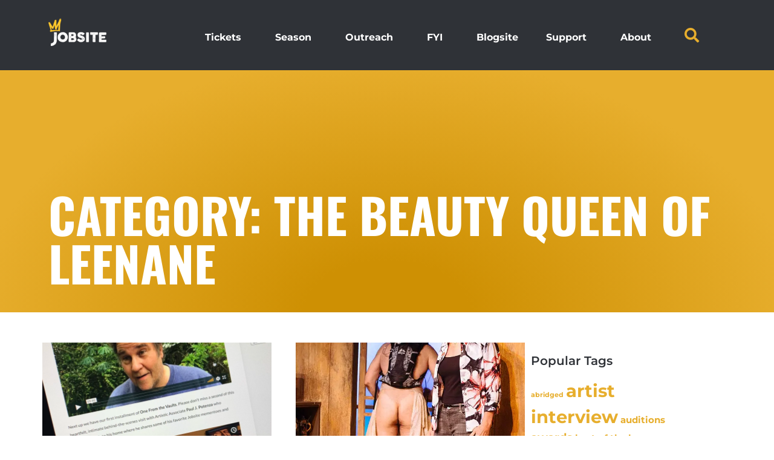

--- FILE ---
content_type: text/html; charset=UTF-8
request_url: https://www.jobsitetheater.org/Productions/2002-03-season/the-beauty-queen-of-leenane/
body_size: 22777
content:
<!doctype html>
<html  xmlns="http://www.w3.org/1999/xhtml" prefix="" lang="en-US">
<head>
	<meta charset="UTF-8">
	<meta name="viewport" content="width=device-width, initial-scale=1">
	<link rel="profile" href="https://gmpg.org/xfn/11">
	
<!-- BEGIN Metadata added by the Add-Meta-Tags WordPress plugin -->
<meta name="description" content="Content filed under the The Beauty Queen of Leenane category." />
<meta name="keywords" content="the beauty queen of leenane" />
<!-- END Metadata added by the Add-Meta-Tags WordPress plugin -->

<title>The Beauty Queen of Leenane &#8211; Jobsite Theater</title>
<meta name='robots' content='max-image-preview:large' />
<link rel='dns-prefetch' href='//www.jobsitetheater.org' />
<link rel='dns-prefetch' href='//cdn.jsdelivr.net' />
<link rel='dns-prefetch' href='//www.googletagmanager.com' />
<link rel='dns-prefetch' href='//stats.wp.com' />
<link rel="alternate" type="application/rss+xml" title="Jobsite Theater &raquo; Feed" href="https://www.jobsitetheater.org/feed/" />
<link rel="alternate" type="application/rss+xml" title="Jobsite Theater &raquo; Comments Feed" href="https://www.jobsitetheater.org/comments/feed/" />
<link rel="alternate" type="application/rss+xml" title="Jobsite Theater &raquo; The Beauty Queen of Leenane Category Feed" href="https://www.jobsitetheater.org/Productions/2002-03-season/the-beauty-queen-of-leenane/feed/" />
<style id='wp-img-auto-sizes-contain-inline-css'>
img:is([sizes=auto i],[sizes^="auto," i]){contain-intrinsic-size:3000px 1500px}
/*# sourceURL=wp-img-auto-sizes-contain-inline-css */
</style>
<style id='wp-emoji-styles-inline-css'>

	img.wp-smiley, img.emoji {
		display: inline !important;
		border: none !important;
		box-shadow: none !important;
		height: 1em !important;
		width: 1em !important;
		margin: 0 0.07em !important;
		vertical-align: -0.1em !important;
		background: none !important;
		padding: 0 !important;
	}
/*# sourceURL=wp-emoji-styles-inline-css */
</style>
<style id='global-styles-inline-css'>
:root{--wp--preset--aspect-ratio--square: 1;--wp--preset--aspect-ratio--4-3: 4/3;--wp--preset--aspect-ratio--3-4: 3/4;--wp--preset--aspect-ratio--3-2: 3/2;--wp--preset--aspect-ratio--2-3: 2/3;--wp--preset--aspect-ratio--16-9: 16/9;--wp--preset--aspect-ratio--9-16: 9/16;--wp--preset--color--black: #000000;--wp--preset--color--cyan-bluish-gray: #abb8c3;--wp--preset--color--white: #ffffff;--wp--preset--color--pale-pink: #f78da7;--wp--preset--color--vivid-red: #cf2e2e;--wp--preset--color--luminous-vivid-orange: #ff6900;--wp--preset--color--luminous-vivid-amber: #fcb900;--wp--preset--color--light-green-cyan: #7bdcb5;--wp--preset--color--vivid-green-cyan: #00d084;--wp--preset--color--pale-cyan-blue: #8ed1fc;--wp--preset--color--vivid-cyan-blue: #0693e3;--wp--preset--color--vivid-purple: #9b51e0;--wp--preset--gradient--vivid-cyan-blue-to-vivid-purple: linear-gradient(135deg,rgb(6,147,227) 0%,rgb(155,81,224) 100%);--wp--preset--gradient--light-green-cyan-to-vivid-green-cyan: linear-gradient(135deg,rgb(122,220,180) 0%,rgb(0,208,130) 100%);--wp--preset--gradient--luminous-vivid-amber-to-luminous-vivid-orange: linear-gradient(135deg,rgb(252,185,0) 0%,rgb(255,105,0) 100%);--wp--preset--gradient--luminous-vivid-orange-to-vivid-red: linear-gradient(135deg,rgb(255,105,0) 0%,rgb(207,46,46) 100%);--wp--preset--gradient--very-light-gray-to-cyan-bluish-gray: linear-gradient(135deg,rgb(238,238,238) 0%,rgb(169,184,195) 100%);--wp--preset--gradient--cool-to-warm-spectrum: linear-gradient(135deg,rgb(74,234,220) 0%,rgb(151,120,209) 20%,rgb(207,42,186) 40%,rgb(238,44,130) 60%,rgb(251,105,98) 80%,rgb(254,248,76) 100%);--wp--preset--gradient--blush-light-purple: linear-gradient(135deg,rgb(255,206,236) 0%,rgb(152,150,240) 100%);--wp--preset--gradient--blush-bordeaux: linear-gradient(135deg,rgb(254,205,165) 0%,rgb(254,45,45) 50%,rgb(107,0,62) 100%);--wp--preset--gradient--luminous-dusk: linear-gradient(135deg,rgb(255,203,112) 0%,rgb(199,81,192) 50%,rgb(65,88,208) 100%);--wp--preset--gradient--pale-ocean: linear-gradient(135deg,rgb(255,245,203) 0%,rgb(182,227,212) 50%,rgb(51,167,181) 100%);--wp--preset--gradient--electric-grass: linear-gradient(135deg,rgb(202,248,128) 0%,rgb(113,206,126) 100%);--wp--preset--gradient--midnight: linear-gradient(135deg,rgb(2,3,129) 0%,rgb(40,116,252) 100%);--wp--preset--font-size--small: 13px;--wp--preset--font-size--medium: 20px;--wp--preset--font-size--large: 36px;--wp--preset--font-size--x-large: 42px;--wp--preset--spacing--20: 0.44rem;--wp--preset--spacing--30: 0.67rem;--wp--preset--spacing--40: 1rem;--wp--preset--spacing--50: 1.5rem;--wp--preset--spacing--60: 2.25rem;--wp--preset--spacing--70: 3.38rem;--wp--preset--spacing--80: 5.06rem;--wp--preset--shadow--natural: 6px 6px 9px rgba(0, 0, 0, 0.2);--wp--preset--shadow--deep: 12px 12px 50px rgba(0, 0, 0, 0.4);--wp--preset--shadow--sharp: 6px 6px 0px rgba(0, 0, 0, 0.2);--wp--preset--shadow--outlined: 6px 6px 0px -3px rgb(255, 255, 255), 6px 6px rgb(0, 0, 0);--wp--preset--shadow--crisp: 6px 6px 0px rgb(0, 0, 0);}:root { --wp--style--global--content-size: 800px;--wp--style--global--wide-size: 1200px; }:where(body) { margin: 0; }.wp-site-blocks > .alignleft { float: left; margin-right: 2em; }.wp-site-blocks > .alignright { float: right; margin-left: 2em; }.wp-site-blocks > .aligncenter { justify-content: center; margin-left: auto; margin-right: auto; }:where(.wp-site-blocks) > * { margin-block-start: 24px; margin-block-end: 0; }:where(.wp-site-blocks) > :first-child { margin-block-start: 0; }:where(.wp-site-blocks) > :last-child { margin-block-end: 0; }:root { --wp--style--block-gap: 24px; }:root :where(.is-layout-flow) > :first-child{margin-block-start: 0;}:root :where(.is-layout-flow) > :last-child{margin-block-end: 0;}:root :where(.is-layout-flow) > *{margin-block-start: 24px;margin-block-end: 0;}:root :where(.is-layout-constrained) > :first-child{margin-block-start: 0;}:root :where(.is-layout-constrained) > :last-child{margin-block-end: 0;}:root :where(.is-layout-constrained) > *{margin-block-start: 24px;margin-block-end: 0;}:root :where(.is-layout-flex){gap: 24px;}:root :where(.is-layout-grid){gap: 24px;}.is-layout-flow > .alignleft{float: left;margin-inline-start: 0;margin-inline-end: 2em;}.is-layout-flow > .alignright{float: right;margin-inline-start: 2em;margin-inline-end: 0;}.is-layout-flow > .aligncenter{margin-left: auto !important;margin-right: auto !important;}.is-layout-constrained > .alignleft{float: left;margin-inline-start: 0;margin-inline-end: 2em;}.is-layout-constrained > .alignright{float: right;margin-inline-start: 2em;margin-inline-end: 0;}.is-layout-constrained > .aligncenter{margin-left: auto !important;margin-right: auto !important;}.is-layout-constrained > :where(:not(.alignleft):not(.alignright):not(.alignfull)){max-width: var(--wp--style--global--content-size);margin-left: auto !important;margin-right: auto !important;}.is-layout-constrained > .alignwide{max-width: var(--wp--style--global--wide-size);}body .is-layout-flex{display: flex;}.is-layout-flex{flex-wrap: wrap;align-items: center;}.is-layout-flex > :is(*, div){margin: 0;}body .is-layout-grid{display: grid;}.is-layout-grid > :is(*, div){margin: 0;}body{padding-top: 0px;padding-right: 0px;padding-bottom: 0px;padding-left: 0px;}a:where(:not(.wp-element-button)){text-decoration: underline;}:root :where(.wp-element-button, .wp-block-button__link){background-color: #32373c;border-width: 0;color: #fff;font-family: inherit;font-size: inherit;font-style: inherit;font-weight: inherit;letter-spacing: inherit;line-height: inherit;padding-top: calc(0.667em + 2px);padding-right: calc(1.333em + 2px);padding-bottom: calc(0.667em + 2px);padding-left: calc(1.333em + 2px);text-decoration: none;text-transform: inherit;}.has-black-color{color: var(--wp--preset--color--black) !important;}.has-cyan-bluish-gray-color{color: var(--wp--preset--color--cyan-bluish-gray) !important;}.has-white-color{color: var(--wp--preset--color--white) !important;}.has-pale-pink-color{color: var(--wp--preset--color--pale-pink) !important;}.has-vivid-red-color{color: var(--wp--preset--color--vivid-red) !important;}.has-luminous-vivid-orange-color{color: var(--wp--preset--color--luminous-vivid-orange) !important;}.has-luminous-vivid-amber-color{color: var(--wp--preset--color--luminous-vivid-amber) !important;}.has-light-green-cyan-color{color: var(--wp--preset--color--light-green-cyan) !important;}.has-vivid-green-cyan-color{color: var(--wp--preset--color--vivid-green-cyan) !important;}.has-pale-cyan-blue-color{color: var(--wp--preset--color--pale-cyan-blue) !important;}.has-vivid-cyan-blue-color{color: var(--wp--preset--color--vivid-cyan-blue) !important;}.has-vivid-purple-color{color: var(--wp--preset--color--vivid-purple) !important;}.has-black-background-color{background-color: var(--wp--preset--color--black) !important;}.has-cyan-bluish-gray-background-color{background-color: var(--wp--preset--color--cyan-bluish-gray) !important;}.has-white-background-color{background-color: var(--wp--preset--color--white) !important;}.has-pale-pink-background-color{background-color: var(--wp--preset--color--pale-pink) !important;}.has-vivid-red-background-color{background-color: var(--wp--preset--color--vivid-red) !important;}.has-luminous-vivid-orange-background-color{background-color: var(--wp--preset--color--luminous-vivid-orange) !important;}.has-luminous-vivid-amber-background-color{background-color: var(--wp--preset--color--luminous-vivid-amber) !important;}.has-light-green-cyan-background-color{background-color: var(--wp--preset--color--light-green-cyan) !important;}.has-vivid-green-cyan-background-color{background-color: var(--wp--preset--color--vivid-green-cyan) !important;}.has-pale-cyan-blue-background-color{background-color: var(--wp--preset--color--pale-cyan-blue) !important;}.has-vivid-cyan-blue-background-color{background-color: var(--wp--preset--color--vivid-cyan-blue) !important;}.has-vivid-purple-background-color{background-color: var(--wp--preset--color--vivid-purple) !important;}.has-black-border-color{border-color: var(--wp--preset--color--black) !important;}.has-cyan-bluish-gray-border-color{border-color: var(--wp--preset--color--cyan-bluish-gray) !important;}.has-white-border-color{border-color: var(--wp--preset--color--white) !important;}.has-pale-pink-border-color{border-color: var(--wp--preset--color--pale-pink) !important;}.has-vivid-red-border-color{border-color: var(--wp--preset--color--vivid-red) !important;}.has-luminous-vivid-orange-border-color{border-color: var(--wp--preset--color--luminous-vivid-orange) !important;}.has-luminous-vivid-amber-border-color{border-color: var(--wp--preset--color--luminous-vivid-amber) !important;}.has-light-green-cyan-border-color{border-color: var(--wp--preset--color--light-green-cyan) !important;}.has-vivid-green-cyan-border-color{border-color: var(--wp--preset--color--vivid-green-cyan) !important;}.has-pale-cyan-blue-border-color{border-color: var(--wp--preset--color--pale-cyan-blue) !important;}.has-vivid-cyan-blue-border-color{border-color: var(--wp--preset--color--vivid-cyan-blue) !important;}.has-vivid-purple-border-color{border-color: var(--wp--preset--color--vivid-purple) !important;}.has-vivid-cyan-blue-to-vivid-purple-gradient-background{background: var(--wp--preset--gradient--vivid-cyan-blue-to-vivid-purple) !important;}.has-light-green-cyan-to-vivid-green-cyan-gradient-background{background: var(--wp--preset--gradient--light-green-cyan-to-vivid-green-cyan) !important;}.has-luminous-vivid-amber-to-luminous-vivid-orange-gradient-background{background: var(--wp--preset--gradient--luminous-vivid-amber-to-luminous-vivid-orange) !important;}.has-luminous-vivid-orange-to-vivid-red-gradient-background{background: var(--wp--preset--gradient--luminous-vivid-orange-to-vivid-red) !important;}.has-very-light-gray-to-cyan-bluish-gray-gradient-background{background: var(--wp--preset--gradient--very-light-gray-to-cyan-bluish-gray) !important;}.has-cool-to-warm-spectrum-gradient-background{background: var(--wp--preset--gradient--cool-to-warm-spectrum) !important;}.has-blush-light-purple-gradient-background{background: var(--wp--preset--gradient--blush-light-purple) !important;}.has-blush-bordeaux-gradient-background{background: var(--wp--preset--gradient--blush-bordeaux) !important;}.has-luminous-dusk-gradient-background{background: var(--wp--preset--gradient--luminous-dusk) !important;}.has-pale-ocean-gradient-background{background: var(--wp--preset--gradient--pale-ocean) !important;}.has-electric-grass-gradient-background{background: var(--wp--preset--gradient--electric-grass) !important;}.has-midnight-gradient-background{background: var(--wp--preset--gradient--midnight) !important;}.has-small-font-size{font-size: var(--wp--preset--font-size--small) !important;}.has-medium-font-size{font-size: var(--wp--preset--font-size--medium) !important;}.has-large-font-size{font-size: var(--wp--preset--font-size--large) !important;}.has-x-large-font-size{font-size: var(--wp--preset--font-size--x-large) !important;}
:root :where(.wp-block-pullquote){font-size: 1.5em;line-height: 1.6;}
/*# sourceURL=global-styles-inline-css */
</style>
<link rel='stylesheet' id='fullcalendar-css-css' href='https://cdn.jsdelivr.net/npm/fullcalendar@6.1.11/index.global.min.css?ver=6.1.11' media='all' />
<link rel='stylesheet' id='hello-elementor-css' href='https://www.jobsitetheater.org/wp-content/themes/hello-elementor/assets/css/reset.css?ver=3.4.5' media='all' />
<link rel='stylesheet' id='hello-elementor-child-css' href='https://www.jobsitetheater.org/wp-content/themes/hello-theme-child-master/style.css?ver=1.0.0' media='all' />
<link rel='stylesheet' id='hello-elementor-theme-style-css' href='https://www.jobsitetheater.org/wp-content/themes/hello-elementor/assets/css/theme.css?ver=3.4.5' media='all' />
<link rel='stylesheet' id='hello-elementor-header-footer-css' href='https://www.jobsitetheater.org/wp-content/themes/hello-elementor/assets/css/header-footer.css?ver=3.4.5' media='all' />
<link rel='stylesheet' id='elementor-frontend-css' href='https://www.jobsitetheater.org/wp-content/plugins/elementor/assets/css/frontend.min.css?ver=3.34.0' media='all' />
<link rel='stylesheet' id='widget-image-css' href='https://www.jobsitetheater.org/wp-content/plugins/elementor/assets/css/widget-image.min.css?ver=3.34.0' media='all' />
<link rel='stylesheet' id='widget-nav-menu-css' href='https://www.jobsitetheater.org/wp-content/plugins/elementor-pro/assets/css/widget-nav-menu.min.css?ver=3.34.0' media='all' />
<link rel='stylesheet' id='widget-search-form-css' href='https://www.jobsitetheater.org/wp-content/plugins/elementor-pro/assets/css/widget-search-form.min.css?ver=3.34.0' media='all' />
<link rel='stylesheet' id='elementor-icons-shared-0-css' href='https://www.jobsitetheater.org/wp-content/plugins/elementor/assets/lib/font-awesome/css/fontawesome.min.css?ver=5.15.3' media='all' />
<link rel='stylesheet' id='elementor-icons-fa-solid-css' href='https://www.jobsitetheater.org/wp-content/plugins/elementor/assets/lib/font-awesome/css/solid.min.css?ver=5.15.3' media='all' />
<link rel='stylesheet' id='e-motion-fx-css' href='https://www.jobsitetheater.org/wp-content/plugins/elementor-pro/assets/css/modules/motion-fx.min.css?ver=3.34.0' media='all' />
<link rel='stylesheet' id='widget-heading-css' href='https://www.jobsitetheater.org/wp-content/plugins/elementor/assets/css/widget-heading.min.css?ver=3.34.0' media='all' />
<link rel='stylesheet' id='e-animation-float-css' href='https://www.jobsitetheater.org/wp-content/plugins/elementor/assets/lib/animations/styles/e-animation-float.min.css?ver=3.34.0' media='all' />
<link rel='stylesheet' id='widget-social-icons-css' href='https://www.jobsitetheater.org/wp-content/plugins/elementor/assets/css/widget-social-icons.min.css?ver=3.34.0' media='all' />
<link rel='stylesheet' id='e-apple-webkit-css' href='https://www.jobsitetheater.org/wp-content/plugins/elementor/assets/css/conditionals/apple-webkit.min.css?ver=3.34.0' media='all' />
<link rel='stylesheet' id='widget-call-to-action-css' href='https://www.jobsitetheater.org/wp-content/plugins/elementor-pro/assets/css/widget-call-to-action.min.css?ver=3.34.0' media='all' />
<link rel='stylesheet' id='e-transitions-css' href='https://www.jobsitetheater.org/wp-content/plugins/elementor-pro/assets/css/conditionals/transitions.min.css?ver=3.34.0' media='all' />
<link rel='stylesheet' id='widget-posts-css' href='https://www.jobsitetheater.org/wp-content/plugins/elementor-pro/assets/css/widget-posts.min.css?ver=3.34.0' media='all' />
<link rel='stylesheet' id='swiper-css' href='https://www.jobsitetheater.org/wp-content/plugins/elementor/assets/lib/swiper/v8/css/swiper.min.css?ver=8.4.5' media='all' />
<link rel='stylesheet' id='e-swiper-css' href='https://www.jobsitetheater.org/wp-content/plugins/elementor/assets/css/conditionals/e-swiper.min.css?ver=3.34.0' media='all' />
<link rel='stylesheet' id='widget-progress-css' href='https://www.jobsitetheater.org/wp-content/plugins/elementor/assets/css/widget-progress.min.css?ver=3.34.0' media='all' />
<link rel='stylesheet' id='e-animation-fadeIn-css' href='https://www.jobsitetheater.org/wp-content/plugins/elementor/assets/lib/animations/styles/fadeIn.min.css?ver=3.34.0' media='all' />
<link rel='stylesheet' id='e-popup-css' href='https://www.jobsitetheater.org/wp-content/plugins/elementor-pro/assets/css/conditionals/popup.min.css?ver=3.34.0' media='all' />
<link rel='stylesheet' id='widget-form-css' href='https://www.jobsitetheater.org/wp-content/plugins/elementor-pro/assets/css/widget-form.min.css?ver=3.34.0' media='all' />
<link rel='stylesheet' id='e-animation-pulse-css' href='https://www.jobsitetheater.org/wp-content/plugins/elementor/assets/lib/animations/styles/e-animation-pulse.min.css?ver=3.34.0' media='all' />
<link rel='stylesheet' id='e-animation-zoomIn-css' href='https://www.jobsitetheater.org/wp-content/plugins/elementor/assets/lib/animations/styles/zoomIn.min.css?ver=3.34.0' media='all' />
<link rel='stylesheet' id='e-animation-pulse-grow-css' href='https://www.jobsitetheater.org/wp-content/plugins/elementor/assets/lib/animations/styles/e-animation-pulse-grow.min.css?ver=3.34.0' media='all' />
<link rel='stylesheet' id='elementor-icons-css' href='https://www.jobsitetheater.org/wp-content/plugins/elementor/assets/lib/eicons/css/elementor-icons.min.css?ver=5.45.0' media='all' />
<link rel='stylesheet' id='elementor-post-64322-css' href='https://www.jobsitetheater.org/wp-content/uploads/elementor/css/post-64322.css?ver=1768428108' media='all' />
<link rel='stylesheet' id='font-awesome-5-all-css' href='https://www.jobsitetheater.org/wp-content/plugins/elementor/assets/lib/font-awesome/css/all.min.css?ver=3.34.0' media='all' />
<link rel='stylesheet' id='font-awesome-4-shim-css' href='https://www.jobsitetheater.org/wp-content/plugins/elementor/assets/lib/font-awesome/css/v4-shims.min.css?ver=3.34.0' media='all' />
<link rel='stylesheet' id='elementor-post-27677-css' href='https://www.jobsitetheater.org/wp-content/uploads/elementor/css/post-27677.css?ver=1768428108' media='all' />
<link rel='stylesheet' id='elementor-post-27680-css' href='https://www.jobsitetheater.org/wp-content/uploads/elementor/css/post-27680.css?ver=1768428108' media='all' />
<link rel='stylesheet' id='elementor-post-27701-css' href='https://www.jobsitetheater.org/wp-content/uploads/elementor/css/post-27701.css?ver=1768428123' media='all' />
<link rel='stylesheet' id='elementor-post-77338-css' href='https://www.jobsitetheater.org/wp-content/uploads/elementor/css/post-77338.css?ver=1768428108' media='all' />
<link rel='stylesheet' id='elementor-post-77076-css' href='https://www.jobsitetheater.org/wp-content/uploads/elementor/css/post-77076.css?ver=1768428108' media='all' />
<link rel='stylesheet' id='elementor-post-76423-css' href='https://www.jobsitetheater.org/wp-content/uploads/elementor/css/post-76423.css?ver=1768428108' media='all' />
<link rel='stylesheet' id='elementor-post-74771-css' href='https://www.jobsitetheater.org/wp-content/uploads/elementor/css/post-74771.css?ver=1768428108' media='all' />
<link rel='stylesheet' id='elementor-post-74602-css' href='https://www.jobsitetheater.org/wp-content/uploads/elementor/css/post-74602.css?ver=1768428108' media='all' />
<link rel='stylesheet' id='elementor-post-71702-css' href='https://www.jobsitetheater.org/wp-content/uploads/elementor/css/post-71702.css?ver=1768428108' media='all' />
<link rel='stylesheet' id='elementor-post-71613-css' href='https://www.jobsitetheater.org/wp-content/uploads/elementor/css/post-71613.css?ver=1768428108' media='all' />
<link rel='stylesheet' id='elementor-post-70697-css' href='https://www.jobsitetheater.org/wp-content/uploads/elementor/css/post-70697.css?ver=1768428108' media='all' />
<link rel='stylesheet' id='elementor-post-56703-css' href='https://www.jobsitetheater.org/wp-content/uploads/elementor/css/post-56703.css?ver=1768428108' media='all' />
<link rel='stylesheet' id='elementor-post-31521-css' href='https://www.jobsitetheater.org/wp-content/uploads/elementor/css/post-31521.css?ver=1768428108' media='all' />
<link rel='stylesheet' id='elementor-post-35510-css' href='https://www.jobsitetheater.org/wp-content/uploads/elementor/css/post-35510.css?ver=1768428108' media='all' />
<link rel='stylesheet' id='elementor-post-28324-css' href='https://www.jobsitetheater.org/wp-content/uploads/elementor/css/post-28324.css?ver=1768428109' media='all' />
<link rel='stylesheet' id='elementor-post-28319-css' href='https://www.jobsitetheater.org/wp-content/uploads/elementor/css/post-28319.css?ver=1768428109' media='all' />
<link rel='stylesheet' id='elementor-post-28314-css' href='https://www.jobsitetheater.org/wp-content/uploads/elementor/css/post-28314.css?ver=1768428109' media='all' />
<link rel='stylesheet' id='elementor-post-28308-css' href='https://www.jobsitetheater.org/wp-content/uploads/elementor/css/post-28308.css?ver=1768428109' media='all' />
<link rel='stylesheet' id='elementor-post-28302-css' href='https://www.jobsitetheater.org/wp-content/uploads/elementor/css/post-28302.css?ver=1768428109' media='all' />
<link rel='stylesheet' id='elementor-post-27887-css' href='https://www.jobsitetheater.org/wp-content/uploads/elementor/css/post-27887.css?ver=1768428109' media='all' />
<link rel='stylesheet' id='elementor-post-27882-css' href='https://www.jobsitetheater.org/wp-content/uploads/elementor/css/post-27882.css?ver=1768428109' media='all' />
<link rel='stylesheet' id='elementor-post-27849-css' href='https://www.jobsitetheater.org/wp-content/uploads/elementor/css/post-27849.css?ver=1768428109' media='all' />
<link rel='stylesheet' id='elementor-gf-local-oswald-css' href='https://www.jobsitetheater.org/wp-content/uploads/elementor/google-fonts/css/oswald.css?ver=1748613266' media='all' />
<link rel='stylesheet' id='elementor-gf-local-montserrat-css' href='https://www.jobsitetheater.org/wp-content/uploads/elementor/google-fonts/css/montserrat.css?ver=1748613359' media='all' />
<link rel='stylesheet' id='elementor-icons-fa-brands-css' href='https://www.jobsitetheater.org/wp-content/plugins/elementor/assets/lib/font-awesome/css/brands.min.css?ver=5.15.3' media='all' />
<script id="asenha-public-js-extra">
var phpVars = {"externalPermalinksEnabled":"1"};
//# sourceURL=asenha-public-js-extra
</script>
<script src="https://www.jobsitetheater.org/wp-content/plugins/admin-site-enhancements/assets/js/external-permalinks.js?ver=8.2.2" id="asenha-public-js"></script>
<script src="https://www.jobsitetheater.org/wp-includes/js/jquery/jquery.min.js?ver=3.7.1" id="jquery-core-js"></script>
<script src="https://www.jobsitetheater.org/wp-includes/js/jquery/jquery-migrate.min.js?ver=3.4.1" id="jquery-migrate-js"></script>
<script src="https://www.jobsitetheater.org/wp-content/plugins/elementor/assets/lib/font-awesome/js/v4-shims.min.js?ver=3.34.0" id="font-awesome-4-shim-js"></script>

<!-- Google tag (gtag.js) snippet added by Site Kit -->
<!-- Google Analytics snippet added by Site Kit -->
<script src="https://www.googletagmanager.com/gtag/js?id=G-YFTDS7R2F8" id="google_gtagjs-js" async></script>
<script id="google_gtagjs-js-after">
window.dataLayer = window.dataLayer || [];function gtag(){dataLayer.push(arguments);}
gtag("set","linker",{"domains":["www.jobsitetheater.org"]});
gtag("js", new Date());
gtag("set", "developer_id.dZTNiMT", true);
gtag("config", "G-YFTDS7R2F8");
//# sourceURL=google_gtagjs-js-after
</script>
<link rel="https://api.w.org/" href="https://www.jobsitetheater.org/wp-json/" /><link rel="alternate" title="JSON" type="application/json" href="https://www.jobsitetheater.org/wp-json/wp/v2/categories/136" /><link rel="EditURI" type="application/rsd+xml" title="RSD" href="https://www.jobsitetheater.org/xmlrpc.php?rsd" />
<meta name="generator" content="WordPress 6.9" />
<meta name="generator" content="Site Kit by Google 1.167.0" />	<style>img#wpstats{display:none}</style>
		<meta name="generator" content="Elementor 3.34.0; features: additional_custom_breakpoints; settings: css_print_method-external, google_font-enabled, font_display-swap">
<!-- Google tag (gtag.js) -->
<script async src="https://www.googletagmanager.com/gtag/js?id=G-JD936XB491"></script>
<script>
  window.dataLayer = window.dataLayer || [];
  function gtag(){dataLayer.push(arguments);}
  gtag('js', new Date());

  gtag('config', 'G-JD936XB491');
</script>
<script>
document.addEventListener('DOMContentLoaded', function () {
  jQuery(document).on('elementor/tab/activated', function (e, tab) {
    var $tabContent = tab.$content;
    var $calendarEl = $tabContent.find('.jobsite-fullcalendar-wrap > div');

    if ($calendarEl.length && $calendarEl[0].jobsiteCalendar) {
      $calendarEl[0].jobsiteCalendar.updateSize();
    }
  });
});
</script>
<!-- Facebook Pixel Code -->
<script>
  !function(f,b,e,v,n,t,s)
  {if(f.fbq)return;n=f.fbq=function(){n.callMethod?
  n.callMethod.apply(n,arguments):n.queue.push(arguments)};
  if(!f._fbq)f._fbq=n;n.push=n;n.loaded=!0;n.version='2.0';
  n.queue=[];t=b.createElement(e);t.async=!0;
  t.src=v;s=b.getElementsByTagName(e)[0];
  s.parentNode.insertBefore(t,s)}(window, document,'script',
  'https://connect.facebook.net/en_US/fbevents.js');
  fbq('init', '547655242290057');
  fbq('track', 'PageView');
</script>
<noscript><img height="1" width="1" style="display:none"
  src="https://www.facebook.com/tr?id=547655242290057&ev=PageView&noscript=1"
/></noscript>
<!-- End Facebook Pixel Code -->
<meta name="facebook-domain-verification" content="0lsobbj2m9p1s6xumv2uhbcfppssnl" />
<script src="https://api.bloomerang.co/v1/WebsiteVisit?ApiKey=pub_bb79d775-16c1-11e6-9d49-0a1b37ae639f" type="text/javascript"></script>
			<style>
				.e-con.e-parent:nth-of-type(n+4):not(.e-lazyloaded):not(.e-no-lazyload),
				.e-con.e-parent:nth-of-type(n+4):not(.e-lazyloaded):not(.e-no-lazyload) * {
					background-image: none !important;
				}
				@media screen and (max-height: 1024px) {
					.e-con.e-parent:nth-of-type(n+3):not(.e-lazyloaded):not(.e-no-lazyload),
					.e-con.e-parent:nth-of-type(n+3):not(.e-lazyloaded):not(.e-no-lazyload) * {
						background-image: none !important;
					}
				}
				@media screen and (max-height: 640px) {
					.e-con.e-parent:nth-of-type(n+2):not(.e-lazyloaded):not(.e-no-lazyload),
					.e-con.e-parent:nth-of-type(n+2):not(.e-lazyloaded):not(.e-no-lazyload) * {
						background-image: none !important;
					}
				}
			</style>
			<noscript><style>.lazyload[data-src]{display:none !important;}</style></noscript><style>.lazyload{background-image:none !important;}.lazyload:before{background-image:none !important;}</style><link rel="icon" href="https://www.jobsitetheater.org/wp-content/uploads/2023/07/Jobsite-favicon-50x50.png" sizes="32x32" />
<link rel="icon" href="https://www.jobsitetheater.org/wp-content/uploads/2023/07/Jobsite-favicon-250x250.png" sizes="192x192" />
<link rel="apple-touch-icon" href="https://www.jobsitetheater.org/wp-content/uploads/2023/07/Jobsite-favicon-250x250.png" />
<meta name="msapplication-TileImage" content="https://www.jobsitetheater.org/wp-content/uploads/2023/07/Jobsite-favicon.png" />
		<style id="wp-custom-css">
			/* Hide any tag lists on PAGES only */
body.page .tags-links,
body.page .tag-links,
body.page .entry-footer .tags-links,
body.page .entry-footer .post-tags,
body.page .elementor-post-info__terms--tags,
body.page .post-meta .tags,
body.page .entry-meta .tags { 
  display: none !important;
}
		</style>
		</head>
<body class="archive category category-the-beauty-queen-of-leenane category-136 wp-custom-logo wp-embed-responsive wp-theme-hello-elementor wp-child-theme-hello-theme-child-master hello-elementor-default elementor-page-27701 elementor-default elementor-template-full-width elementor-kit-64322">


<a class="skip-link screen-reader-text" href="#content">Skip to content</a>

		<header data-elementor-type="header" data-elementor-id="27677" class="elementor elementor-27677 elementor-location-header" data-elementor-post-type="elementor_library">
			<div class="elementor-element elementor-element-27d1a79 e-flex e-con-boxed e-con e-parent" data-id="27d1a79" data-element_type="container" data-settings="{&quot;background_background&quot;:&quot;classic&quot;}">
					<div class="e-con-inner">
		<div class="elementor-element elementor-element-1f6dbe0 e-con-full e-flex e-con e-child" data-id="1f6dbe0" data-element_type="container">
				<div class="elementor-element elementor-element-b76bed1 elementor-widget elementor-widget-theme-site-logo elementor-widget-image" data-id="b76bed1" data-element_type="widget" data-widget_type="theme-site-logo.default">
				<div class="elementor-widget-container">
											<a href="https://www.jobsitetheater.org">
			<img width="350" height="100" src="[data-uri]" class="attachment-full size-full wp-image-72957 lazyload" alt=""   data-src="https://www.jobsitetheater.org/wp-content/uploads/2023/07/JS_Logo.png" decoding="async" data-srcset="https://www.jobsitetheater.org/wp-content/uploads/2023/07/JS_Logo.png 350w, https://www.jobsitetheater.org/wp-content/uploads/2023/07/JS_Logo-250x71.png 250w" data-sizes="auto" data-eio-rwidth="350" data-eio-rheight="100" /><noscript><img width="350" height="100" src="https://www.jobsitetheater.org/wp-content/uploads/2023/07/JS_Logo.png" class="attachment-full size-full wp-image-72957" alt="" srcset="https://www.jobsitetheater.org/wp-content/uploads/2023/07/JS_Logo.png 350w, https://www.jobsitetheater.org/wp-content/uploads/2023/07/JS_Logo-250x71.png 250w" sizes="(max-width: 350px) 100vw, 350px" data-eio="l" /></noscript>				</a>
											</div>
				</div>
				</div>
				<div class="elementor-element elementor-element-9eaade6 elementor-nav-menu__align-end elementor-widget__width-initial elementor-nav-menu--dropdown-tablet elementor-nav-menu__text-align-aside elementor-nav-menu--toggle elementor-nav-menu--burger elementor-widget elementor-widget-nav-menu" data-id="9eaade6" data-element_type="widget" data-settings="{&quot;submenu_icon&quot;:{&quot;value&quot;:&quot;&lt;i class=\&quot;\&quot; aria-hidden=\&quot;true\&quot;&gt;&lt;\/i&gt;&quot;,&quot;library&quot;:&quot;&quot;},&quot;layout&quot;:&quot;horizontal&quot;,&quot;toggle&quot;:&quot;burger&quot;}" data-widget_type="nav-menu.default">
				<div class="elementor-widget-container">
								<nav aria-label="Menu" class="elementor-nav-menu--main elementor-nav-menu__container elementor-nav-menu--layout-horizontal e--pointer-background e--animation-fade">
				<ul id="menu-1-9eaade6" class="elementor-nav-menu"><li class="menu-item menu-item-type-post_type menu-item-object-page menu-item-has-children menu-item-60851"><a href="https://www.jobsitetheater.org/calendar/" class="elementor-item">Tickets</a>
<ul class="sub-menu elementor-nav-menu--dropdown">
	<li class="menu-item menu-item-type-post_type menu-item-object-page menu-item-7893"><a href="https://www.jobsitetheater.org/calendar/" class="elementor-sub-item">Events Calendar</a></li>
	<li class="menu-item menu-item-type-post_type menu-item-object-page menu-item-has-children menu-item-7434"><a href="https://www.jobsitetheater.org/season-tickets/" class="elementor-sub-item">Season Tickets</a>
	<ul class="sub-menu elementor-nav-menu--dropdown">
		<li class="menu-item menu-item-type-post_type menu-item-object-page menu-item-14994"><a href="https://www.jobsitetheater.org/welcome-season-ticket-holders/" class="elementor-sub-item">Welcome Season Ticket Holders</a></li>
	</ul>
</li>
	<li class="menu-item menu-item-type-post_type menu-item-object-page menu-item-7436"><a href="https://www.jobsitetheater.org/discounts/" class="elementor-sub-item">Discounts</a></li>
	<li class="menu-item menu-item-type-post_type menu-item-object-page menu-item-35526"><a href="https://www.jobsitetheater.org/ticket-donations/" class="elementor-sub-item">Ticket Donations</a></li>
	<li class="menu-item menu-item-type-post_type menu-item-object-page menu-item-15118"><a href="https://www.jobsitetheater.org/parking/" class="elementor-sub-item">Parking</a></li>
</ul>
</li>
<li class="menu-item menu-item-type-post_type menu-item-object-page menu-item-has-children menu-item-76894"><a href="https://www.jobsitetheater.org/2025-26-season/" class="elementor-item">Season</a>
<ul class="sub-menu elementor-nav-menu--dropdown">
	<li class="menu-item menu-item-type-post_type menu-item-object-page menu-item-has-children menu-item-74767"><a href="https://www.jobsitetheater.org/2025-26-season/" class="elementor-sub-item">2025 – 26 Season</a>
	<ul class="sub-menu elementor-nav-menu--dropdown">
		<li class="menu-item menu-item-type-post_type menu-item-object-page menu-item-75314"><a href="https://www.jobsitetheater.org/comedy-of-errors/" class="elementor-sub-item">The Comedy of Errors</a></li>
		<li class="menu-item menu-item-type-post_type menu-item-object-page menu-item-75313"><a href="https://www.jobsitetheater.org/shark-is-broken/" class="elementor-sub-item">The Shark Is Broken</a></li>
		<li class="menu-item menu-item-type-post_type menu-item-object-page menu-item-75312"><a href="https://www.jobsitetheater.org/danny-and-the-deep-blue-sea/" class="elementor-sub-item">Danny and the Deep Blue Sea</a></li>
		<li class="menu-item menu-item-type-post_type menu-item-object-page menu-item-75311"><a href="https://www.jobsitetheater.org/american-idiot/" class="elementor-sub-item">American Idiot</a></li>
		<li class="menu-item menu-item-type-post_type menu-item-object-page menu-item-75310"><a href="https://www.jobsitetheater.org/penelope/" class="elementor-sub-item">Penelope</a></li>
	</ul>
</li>
	<li class="menu-item menu-item-type-post_type menu-item-object-page menu-item-7445"><a href="https://www.jobsitetheater.org/job-side-productions/" class="elementor-sub-item">Job-side</a></li>
</ul>
</li>
<li class="menu-item menu-item-type-post_type menu-item-object-page menu-item-has-children menu-item-20018"><a href="https://www.jobsitetheater.org/education-outreach/" class="elementor-item">Outreach</a>
<ul class="sub-menu elementor-nav-menu--dropdown">
	<li class="menu-item menu-item-type-post_type menu-item-object-page menu-item-20016"><a href="https://www.jobsitetheater.org/education-outreach/" class="elementor-sub-item">Education Outreach</a></li>
	<li class="menu-item menu-item-type-post_type menu-item-object-page menu-item-20015"><a href="https://www.jobsitetheater.org/talkbacks/" class="elementor-sub-item">Talkbacks</a></li>
	<li class="menu-item menu-item-type-post_type menu-item-object-page menu-item-20014"><a href="https://www.jobsitetheater.org/partnerships/" class="elementor-sub-item">Partnerships</a></li>
	<li class="menu-item menu-item-type-post_type menu-item-object-page menu-item-20017"><a href="https://www.jobsitetheater.org/free-tickets/" class="elementor-sub-item">Free Tickets &#038; Info</a></li>
</ul>
</li>
<li class="menu-item menu-item-type-post_type menu-item-object-page menu-item-has-children menu-item-7446"><a href="https://www.jobsitetheater.org/faq/" class="elementor-item">FYI</a>
<ul class="sub-menu elementor-nav-menu--dropdown">
	<li class="menu-item menu-item-type-post_type menu-item-object-page menu-item-7895"><a href="https://www.jobsitetheater.org/faq/" class="elementor-sub-item">FAQ</a></li>
	<li class="menu-item menu-item-type-post_type menu-item-object-page menu-item-has-children menu-item-20020"><a href="https://www.jobsitetheater.org/auditions/" class="elementor-sub-item">Audition/Work</a>
	<ul class="sub-menu elementor-nav-menu--dropdown">
		<li class="menu-item menu-item-type-post_type menu-item-object-page menu-item-7447"><a href="https://www.jobsitetheater.org/auditions/" class="elementor-sub-item">Auditions</a></li>
		<li class="menu-item menu-item-type-post_type menu-item-object-page menu-item-7448"><a href="https://www.jobsitetheater.org/apprenticeships/" class="elementor-sub-item">Apprenticeships</a></li>
	</ul>
</li>
	<li class="menu-item menu-item-type-post_type menu-item-object-page menu-item-has-children menu-item-20019"><a href="https://www.jobsitetheater.org/newsletter/" class="elementor-sub-item">Mailings</a>
	<ul class="sub-menu elementor-nav-menu--dropdown">
		<li class="menu-item menu-item-type-post_type menu-item-object-page menu-item-7449"><a href="https://www.jobsitetheater.org/newsletter/" class="elementor-sub-item">Newsletter</a></li>
		<li class="menu-item menu-item-type-post_type menu-item-object-page menu-item-9704"><a href="https://www.jobsitetheater.org/press-list/" class="elementor-sub-item">Press List</a></li>
	</ul>
</li>
	<li class="menu-item menu-item-type-post_type menu-item-object-page menu-item-7892"><a href="https://www.jobsitetheater.org/around-the-web/" class="elementor-sub-item">Around the Web</a></li>
	<li class="menu-item menu-item-type-post_type menu-item-object-page menu-item-7486"><a href="https://www.jobsitetheater.org/logos/" class="elementor-sub-item">Logos</a></li>
</ul>
</li>
<li class="menu-item menu-item-type-post_type menu-item-object-page current_page_parent menu-item-7501"><a href="https://www.jobsitetheater.org/blogsite/" class="elementor-item">Blogsite</a></li>
<li class="menu-item menu-item-type-post_type menu-item-object-page menu-item-has-children menu-item-11672"><a href="https://www.jobsitetheater.org/annual-campaign/" class="elementor-item">Support</a>
<ul class="sub-menu elementor-nav-menu--dropdown">
	<li class="menu-item menu-item-type-post_type menu-item-object-page menu-item-11671"><a href="https://www.jobsitetheater.org/annual-campaign/" class="elementor-sub-item">Annual Campaign</a></li>
	<li class="menu-item menu-item-type-post_type menu-item-object-page menu-item-7482"><a href="https://www.jobsitetheater.org/donate-to-jobsite/" class="elementor-sub-item">Donate to Jobsite</a></li>
	<li class="menu-item menu-item-type-post_type menu-item-object-page menu-item-29677"><a href="https://www.jobsitetheater.org/sponsorship/" class="elementor-sub-item">Sponsorship</a></li>
	<li class="menu-item menu-item-type-post_type menu-item-object-page menu-item-7896"><a href="https://www.jobsitetheater.org/sponsors/" class="elementor-sub-item">Our Sponsors</a></li>
	<li class="menu-item menu-item-type-post_type menu-item-object-page menu-item-7475"><a href="https://www.jobsitetheater.org/a-letter-from-the-artistic-director/" class="elementor-sub-item">A Letter From the Artistic Director</a></li>
	<li class="menu-item menu-item-type-post_type menu-item-object-page menu-item-71680"><a href="https://www.jobsitetheater.org/volunteer/" class="elementor-sub-item">Volunteer</a></li>
	<li class="menu-item menu-item-type-post_type menu-item-object-page menu-item-7478"><a href="https://www.jobsitetheater.org/wish-list/" class="elementor-sub-item">Wish List</a></li>
	<li class="menu-item menu-item-type-post_type menu-item-object-page menu-item-7479"><a href="https://www.jobsitetheater.org/where-your-money-goes/" class="elementor-sub-item">Where Your Money Goes</a></li>
</ul>
</li>
<li class="menu-item menu-item-type-post_type menu-item-object-page menu-item-has-children menu-item-7483"><a href="https://www.jobsitetheater.org/who-we-are/" class="elementor-item">About</a>
<ul class="sub-menu elementor-nav-menu--dropdown">
	<li class="menu-item menu-item-type-post_type menu-item-object-page menu-item-has-children menu-item-7897"><a href="https://www.jobsitetheater.org/who-we-are/" class="elementor-sub-item">Who We Are</a>
	<ul class="sub-menu elementor-nav-menu--dropdown">
		<li class="menu-item menu-item-type-post_type menu-item-object-page menu-item-76501"><a href="https://www.jobsitetheater.org/join-the-board/" class="elementor-sub-item">Join The Board of Directors</a></li>
	</ul>
</li>
	<li class="menu-item menu-item-type-post_type menu-item-object-page menu-item-7485"><a href="https://www.jobsitetheater.org/distinctions/" class="elementor-sub-item">History &#038; Distinctions</a></li>
	<li class="menu-item menu-item-type-post_type menu-item-object-page menu-item-7455"><a href="https://www.jobsitetheater.org/history/" class="elementor-sub-item">Production History</a></li>
	<li class="menu-item menu-item-type-post_type menu-item-object-page menu-item-7923"><a href="https://www.jobsitetheater.org/ensemble/" class="elementor-sub-item">Ensemble Program</a></li>
	<li class="menu-item menu-item-type-post_type menu-item-object-page menu-item-75208"><a href="https://www.jobsitetheater.org/cookie-policy-uk/" class="elementor-sub-item">Cookie Policy</a></li>
	<li class="menu-item menu-item-type-post_type menu-item-object-page menu-item-privacy-policy menu-item-75209"><a rel="privacy-policy" href="https://www.jobsitetheater.org/privacy-statement/" class="elementor-sub-item">Privacy Statement</a></li>
	<li class="menu-item menu-item-type-post_type menu-item-object-page menu-item-34253"><a href="https://www.jobsitetheater.org/contact/" class="elementor-sub-item">Contact Us</a></li>
</ul>
</li>
</ul>			</nav>
					<div class="elementor-menu-toggle" role="button" tabindex="0" aria-label="Menu Toggle" aria-expanded="false">
			<i aria-hidden="true" role="presentation" class="elementor-menu-toggle__icon--open eicon-menu-bar"></i><i aria-hidden="true" role="presentation" class="elementor-menu-toggle__icon--close eicon-close"></i>		</div>
					<nav class="elementor-nav-menu--dropdown elementor-nav-menu__container" aria-hidden="true">
				<ul id="menu-2-9eaade6" class="elementor-nav-menu"><li class="menu-item menu-item-type-post_type menu-item-object-page menu-item-has-children menu-item-60851"><a href="https://www.jobsitetheater.org/calendar/" class="elementor-item" tabindex="-1">Tickets</a>
<ul class="sub-menu elementor-nav-menu--dropdown">
	<li class="menu-item menu-item-type-post_type menu-item-object-page menu-item-7893"><a href="https://www.jobsitetheater.org/calendar/" class="elementor-sub-item" tabindex="-1">Events Calendar</a></li>
	<li class="menu-item menu-item-type-post_type menu-item-object-page menu-item-has-children menu-item-7434"><a href="https://www.jobsitetheater.org/season-tickets/" class="elementor-sub-item" tabindex="-1">Season Tickets</a>
	<ul class="sub-menu elementor-nav-menu--dropdown">
		<li class="menu-item menu-item-type-post_type menu-item-object-page menu-item-14994"><a href="https://www.jobsitetheater.org/welcome-season-ticket-holders/" class="elementor-sub-item" tabindex="-1">Welcome Season Ticket Holders</a></li>
	</ul>
</li>
	<li class="menu-item menu-item-type-post_type menu-item-object-page menu-item-7436"><a href="https://www.jobsitetheater.org/discounts/" class="elementor-sub-item" tabindex="-1">Discounts</a></li>
	<li class="menu-item menu-item-type-post_type menu-item-object-page menu-item-35526"><a href="https://www.jobsitetheater.org/ticket-donations/" class="elementor-sub-item" tabindex="-1">Ticket Donations</a></li>
	<li class="menu-item menu-item-type-post_type menu-item-object-page menu-item-15118"><a href="https://www.jobsitetheater.org/parking/" class="elementor-sub-item" tabindex="-1">Parking</a></li>
</ul>
</li>
<li class="menu-item menu-item-type-post_type menu-item-object-page menu-item-has-children menu-item-76894"><a href="https://www.jobsitetheater.org/2025-26-season/" class="elementor-item" tabindex="-1">Season</a>
<ul class="sub-menu elementor-nav-menu--dropdown">
	<li class="menu-item menu-item-type-post_type menu-item-object-page menu-item-has-children menu-item-74767"><a href="https://www.jobsitetheater.org/2025-26-season/" class="elementor-sub-item" tabindex="-1">2025 – 26 Season</a>
	<ul class="sub-menu elementor-nav-menu--dropdown">
		<li class="menu-item menu-item-type-post_type menu-item-object-page menu-item-75314"><a href="https://www.jobsitetheater.org/comedy-of-errors/" class="elementor-sub-item" tabindex="-1">The Comedy of Errors</a></li>
		<li class="menu-item menu-item-type-post_type menu-item-object-page menu-item-75313"><a href="https://www.jobsitetheater.org/shark-is-broken/" class="elementor-sub-item" tabindex="-1">The Shark Is Broken</a></li>
		<li class="menu-item menu-item-type-post_type menu-item-object-page menu-item-75312"><a href="https://www.jobsitetheater.org/danny-and-the-deep-blue-sea/" class="elementor-sub-item" tabindex="-1">Danny and the Deep Blue Sea</a></li>
		<li class="menu-item menu-item-type-post_type menu-item-object-page menu-item-75311"><a href="https://www.jobsitetheater.org/american-idiot/" class="elementor-sub-item" tabindex="-1">American Idiot</a></li>
		<li class="menu-item menu-item-type-post_type menu-item-object-page menu-item-75310"><a href="https://www.jobsitetheater.org/penelope/" class="elementor-sub-item" tabindex="-1">Penelope</a></li>
	</ul>
</li>
	<li class="menu-item menu-item-type-post_type menu-item-object-page menu-item-7445"><a href="https://www.jobsitetheater.org/job-side-productions/" class="elementor-sub-item" tabindex="-1">Job-side</a></li>
</ul>
</li>
<li class="menu-item menu-item-type-post_type menu-item-object-page menu-item-has-children menu-item-20018"><a href="https://www.jobsitetheater.org/education-outreach/" class="elementor-item" tabindex="-1">Outreach</a>
<ul class="sub-menu elementor-nav-menu--dropdown">
	<li class="menu-item menu-item-type-post_type menu-item-object-page menu-item-20016"><a href="https://www.jobsitetheater.org/education-outreach/" class="elementor-sub-item" tabindex="-1">Education Outreach</a></li>
	<li class="menu-item menu-item-type-post_type menu-item-object-page menu-item-20015"><a href="https://www.jobsitetheater.org/talkbacks/" class="elementor-sub-item" tabindex="-1">Talkbacks</a></li>
	<li class="menu-item menu-item-type-post_type menu-item-object-page menu-item-20014"><a href="https://www.jobsitetheater.org/partnerships/" class="elementor-sub-item" tabindex="-1">Partnerships</a></li>
	<li class="menu-item menu-item-type-post_type menu-item-object-page menu-item-20017"><a href="https://www.jobsitetheater.org/free-tickets/" class="elementor-sub-item" tabindex="-1">Free Tickets &#038; Info</a></li>
</ul>
</li>
<li class="menu-item menu-item-type-post_type menu-item-object-page menu-item-has-children menu-item-7446"><a href="https://www.jobsitetheater.org/faq/" class="elementor-item" tabindex="-1">FYI</a>
<ul class="sub-menu elementor-nav-menu--dropdown">
	<li class="menu-item menu-item-type-post_type menu-item-object-page menu-item-7895"><a href="https://www.jobsitetheater.org/faq/" class="elementor-sub-item" tabindex="-1">FAQ</a></li>
	<li class="menu-item menu-item-type-post_type menu-item-object-page menu-item-has-children menu-item-20020"><a href="https://www.jobsitetheater.org/auditions/" class="elementor-sub-item" tabindex="-1">Audition/Work</a>
	<ul class="sub-menu elementor-nav-menu--dropdown">
		<li class="menu-item menu-item-type-post_type menu-item-object-page menu-item-7447"><a href="https://www.jobsitetheater.org/auditions/" class="elementor-sub-item" tabindex="-1">Auditions</a></li>
		<li class="menu-item menu-item-type-post_type menu-item-object-page menu-item-7448"><a href="https://www.jobsitetheater.org/apprenticeships/" class="elementor-sub-item" tabindex="-1">Apprenticeships</a></li>
	</ul>
</li>
	<li class="menu-item menu-item-type-post_type menu-item-object-page menu-item-has-children menu-item-20019"><a href="https://www.jobsitetheater.org/newsletter/" class="elementor-sub-item" tabindex="-1">Mailings</a>
	<ul class="sub-menu elementor-nav-menu--dropdown">
		<li class="menu-item menu-item-type-post_type menu-item-object-page menu-item-7449"><a href="https://www.jobsitetheater.org/newsletter/" class="elementor-sub-item" tabindex="-1">Newsletter</a></li>
		<li class="menu-item menu-item-type-post_type menu-item-object-page menu-item-9704"><a href="https://www.jobsitetheater.org/press-list/" class="elementor-sub-item" tabindex="-1">Press List</a></li>
	</ul>
</li>
	<li class="menu-item menu-item-type-post_type menu-item-object-page menu-item-7892"><a href="https://www.jobsitetheater.org/around-the-web/" class="elementor-sub-item" tabindex="-1">Around the Web</a></li>
	<li class="menu-item menu-item-type-post_type menu-item-object-page menu-item-7486"><a href="https://www.jobsitetheater.org/logos/" class="elementor-sub-item" tabindex="-1">Logos</a></li>
</ul>
</li>
<li class="menu-item menu-item-type-post_type menu-item-object-page current_page_parent menu-item-7501"><a href="https://www.jobsitetheater.org/blogsite/" class="elementor-item" tabindex="-1">Blogsite</a></li>
<li class="menu-item menu-item-type-post_type menu-item-object-page menu-item-has-children menu-item-11672"><a href="https://www.jobsitetheater.org/annual-campaign/" class="elementor-item" tabindex="-1">Support</a>
<ul class="sub-menu elementor-nav-menu--dropdown">
	<li class="menu-item menu-item-type-post_type menu-item-object-page menu-item-11671"><a href="https://www.jobsitetheater.org/annual-campaign/" class="elementor-sub-item" tabindex="-1">Annual Campaign</a></li>
	<li class="menu-item menu-item-type-post_type menu-item-object-page menu-item-7482"><a href="https://www.jobsitetheater.org/donate-to-jobsite/" class="elementor-sub-item" tabindex="-1">Donate to Jobsite</a></li>
	<li class="menu-item menu-item-type-post_type menu-item-object-page menu-item-29677"><a href="https://www.jobsitetheater.org/sponsorship/" class="elementor-sub-item" tabindex="-1">Sponsorship</a></li>
	<li class="menu-item menu-item-type-post_type menu-item-object-page menu-item-7896"><a href="https://www.jobsitetheater.org/sponsors/" class="elementor-sub-item" tabindex="-1">Our Sponsors</a></li>
	<li class="menu-item menu-item-type-post_type menu-item-object-page menu-item-7475"><a href="https://www.jobsitetheater.org/a-letter-from-the-artistic-director/" class="elementor-sub-item" tabindex="-1">A Letter From the Artistic Director</a></li>
	<li class="menu-item menu-item-type-post_type menu-item-object-page menu-item-71680"><a href="https://www.jobsitetheater.org/volunteer/" class="elementor-sub-item" tabindex="-1">Volunteer</a></li>
	<li class="menu-item menu-item-type-post_type menu-item-object-page menu-item-7478"><a href="https://www.jobsitetheater.org/wish-list/" class="elementor-sub-item" tabindex="-1">Wish List</a></li>
	<li class="menu-item menu-item-type-post_type menu-item-object-page menu-item-7479"><a href="https://www.jobsitetheater.org/where-your-money-goes/" class="elementor-sub-item" tabindex="-1">Where Your Money Goes</a></li>
</ul>
</li>
<li class="menu-item menu-item-type-post_type menu-item-object-page menu-item-has-children menu-item-7483"><a href="https://www.jobsitetheater.org/who-we-are/" class="elementor-item" tabindex="-1">About</a>
<ul class="sub-menu elementor-nav-menu--dropdown">
	<li class="menu-item menu-item-type-post_type menu-item-object-page menu-item-has-children menu-item-7897"><a href="https://www.jobsitetheater.org/who-we-are/" class="elementor-sub-item" tabindex="-1">Who We Are</a>
	<ul class="sub-menu elementor-nav-menu--dropdown">
		<li class="menu-item menu-item-type-post_type menu-item-object-page menu-item-76501"><a href="https://www.jobsitetheater.org/join-the-board/" class="elementor-sub-item" tabindex="-1">Join The Board of Directors</a></li>
	</ul>
</li>
	<li class="menu-item menu-item-type-post_type menu-item-object-page menu-item-7485"><a href="https://www.jobsitetheater.org/distinctions/" class="elementor-sub-item" tabindex="-1">History &#038; Distinctions</a></li>
	<li class="menu-item menu-item-type-post_type menu-item-object-page menu-item-7455"><a href="https://www.jobsitetheater.org/history/" class="elementor-sub-item" tabindex="-1">Production History</a></li>
	<li class="menu-item menu-item-type-post_type menu-item-object-page menu-item-7923"><a href="https://www.jobsitetheater.org/ensemble/" class="elementor-sub-item" tabindex="-1">Ensemble Program</a></li>
	<li class="menu-item menu-item-type-post_type menu-item-object-page menu-item-75208"><a href="https://www.jobsitetheater.org/cookie-policy-uk/" class="elementor-sub-item" tabindex="-1">Cookie Policy</a></li>
	<li class="menu-item menu-item-type-post_type menu-item-object-page menu-item-privacy-policy menu-item-75209"><a rel="privacy-policy" href="https://www.jobsitetheater.org/privacy-statement/" class="elementor-sub-item" tabindex="-1">Privacy Statement</a></li>
	<li class="menu-item menu-item-type-post_type menu-item-object-page menu-item-34253"><a href="https://www.jobsitetheater.org/contact/" class="elementor-sub-item" tabindex="-1">Contact Us</a></li>
</ul>
</li>
</ul>			</nav>
						</div>
				</div>
				<div class="elementor-element elementor-element-6c33e08 elementor-search-form--skin-full_screen elementor-widget__width-initial elementor-hidden-mobile elementor-widget elementor-widget-search-form" data-id="6c33e08" data-element_type="widget" data-settings="{&quot;skin&quot;:&quot;full_screen&quot;}" data-widget_type="search-form.default">
				<div class="elementor-widget-container">
							<search role="search">
			<form class="elementor-search-form" action="https://www.jobsitetheater.org" method="get">
												<div class="elementor-search-form__toggle" role="button" tabindex="0" aria-label="Search">
					<i aria-hidden="true" class="fas fa-search"></i>				</div>
								<div class="elementor-search-form__container">
					<label class="elementor-screen-only" for="elementor-search-form-6c33e08">Search</label>

					
					<input id="elementor-search-form-6c33e08" placeholder="Search..." class="elementor-search-form__input" type="search" name="s" value="">
					
					
										<div class="dialog-lightbox-close-button dialog-close-button" role="button" tabindex="0" aria-label="Close this search box.">
						<i aria-hidden="true" class="eicon-close"></i>					</div>
									</div>
			</form>
		</search>
						</div>
				</div>
				<div class="elementor-element elementor-element-3142898 elementor-align-center elementor-fixed elementor-widget elementor-widget-button" data-id="3142898" data-element_type="widget" data-settings="{&quot;_position&quot;:&quot;fixed&quot;,&quot;motion_fx_motion_fx_scrolling&quot;:&quot;yes&quot;,&quot;motion_fx_opacity_effect&quot;:&quot;yes&quot;,&quot;motion_fx_opacity_range&quot;:{&quot;unit&quot;:&quot;%&quot;,&quot;size&quot;:&quot;&quot;,&quot;sizes&quot;:{&quot;start&quot;:10,&quot;end&quot;:20}},&quot;motion_fx_opacity_direction&quot;:&quot;out-in&quot;,&quot;motion_fx_opacity_level&quot;:{&quot;unit&quot;:&quot;px&quot;,&quot;size&quot;:10,&quot;sizes&quot;:[]},&quot;motion_fx_devices&quot;:[&quot;desktop&quot;,&quot;tablet&quot;,&quot;mobile&quot;]}" data-widget_type="button.default">
				<div class="elementor-widget-container">
									<div class="elementor-button-wrapper">
					<a class="elementor-button elementor-button-link elementor-size-sm" href="#top">
						<span class="elementor-button-content-wrapper">
						<span class="elementor-button-icon">
				<i aria-hidden="true" class="fas fa-arrow-up"></i>			</span>
								</span>
					</a>
				</div>
								</div>
				</div>
					</div>
				</div>
				</header>
				<div data-elementor-type="archive" data-elementor-id="27701" class="elementor elementor-27701 elementor-location-archive" data-elementor-post-type="elementor_library">
			<div class="elementor-element elementor-element-5527551 e-flex e-con-boxed e-con e-parent" data-id="5527551" data-element_type="container" data-settings="{&quot;background_background&quot;:&quot;gradient&quot;}">
					<div class="e-con-inner">
				<div class="elementor-element elementor-element-12b69c5 elementor-widget__width-inherit entry-title elementor-widget elementor-widget-theme-archive-title elementor-page-title elementor-widget-heading" data-id="12b69c5" data-element_type="widget" data-widget_type="theme-archive-title.default">
				<div class="elementor-widget-container">
					<h1 class="elementor-heading-title elementor-size-default">Category: The Beauty Queen of Leenane</h1>				</div>
				</div>
					</div>
				</div>
		<div class="elementor-element elementor-element-b06eaeb e-flex e-con-boxed e-con e-parent" data-id="b06eaeb" data-element_type="container">
					<div class="e-con-inner">
				<div class="elementor-element elementor-element-04fe929 elementor-grid-2 elementor-widget__width-initial elementor-grid-tablet-2 elementor-grid-mobile-1 elementor-posts--thumbnail-top elementor-widget elementor-widget-archive-posts" data-id="04fe929" data-element_type="widget" data-settings="{&quot;archive_classic_columns&quot;:&quot;2&quot;,&quot;archive_classic_row_gap&quot;:{&quot;unit&quot;:&quot;px&quot;,&quot;size&quot;:40,&quot;sizes&quot;:[]},&quot;pagination_type&quot;:&quot;numbers_and_prev_next&quot;,&quot;archive_classic_columns_tablet&quot;:&quot;2&quot;,&quot;archive_classic_columns_mobile&quot;:&quot;1&quot;,&quot;archive_classic_row_gap_tablet&quot;:{&quot;unit&quot;:&quot;px&quot;,&quot;size&quot;:&quot;&quot;,&quot;sizes&quot;:[]},&quot;archive_classic_row_gap_mobile&quot;:{&quot;unit&quot;:&quot;px&quot;,&quot;size&quot;:&quot;&quot;,&quot;sizes&quot;:[]}}" data-widget_type="archive-posts.archive_classic">
				<div class="elementor-widget-container">
							<div class="elementor-posts-container elementor-posts elementor-posts--skin-classic elementor-grid" role="list">
				<article class="elementor-post elementor-grid-item post-34191 post type-post status-publish format-standard has-post-thumbnail hentry category-a-skull-in-connemara category-all-new-people category-american-buffalo category-annapurna category-blackbird category-dracula category-edgar-emily category-frankie-and-johnny-in-the-clair-de-lune category-meteor-shower category-rabbit-hole category-rosencrantz-and-guildenstern-are-dead category-sex-drugs-rock-roll category-suburbia category-the-beauty-queen-of-leenane category-lonesome-west category-odd-couple category-topdogunderdog tag-behind-the-scenes tag-jobsite-history tag-memories tag-monologue tag-online-giving tag-shakespeare tag-stories tag-storytelling" role="listitem">
				<a class="elementor-post__thumbnail__link" href="https://www.jobsitetheater.org/two-new-series-premieres/" tabindex="-1" >
			<div class="elementor-post__thumbnail"><img fetchpriority="high" width="768" height="768" src="https://www.jobsitetheater.org/wp-content/uploads/2020/04/IMG_0136-768x768.jpg" class="attachment-medium_large size-medium_large wp-image-34255" alt="" /></div>
		</a>
				<div class="elementor-post__text">
				<p class="elementor-post__title">
			<a href="https://www.jobsitetheater.org/two-new-series-premieres/" >
				Two New Series Premieres!			</a>
		</p>
				<div class="elementor-post__meta-data">
					<span class="elementor-post-date">
			Apr.  20, 2020		</span>
				</div>
		
		<a class="elementor-post__read-more" href="https://www.jobsitetheater.org/two-new-series-premieres/" aria-label="Read more about Two New Series Premieres!" tabindex="-1" >
			Read More »		</a>

				</div>
				</article>
				<article class="elementor-post elementor-grid-item post-34086 post type-post status-publish format-standard has-post-thumbnail hentry category-2019-20-season category-a-skull-in-connemara category-american-buffalo category-annapurna category-blackbird category-dracula category-edgar-emily category-frankie-and-johnny-in-the-clair-de-lune category-rabbit-hole category-race category-rosencrantz-and-guildenstern-are-dead category-the-beauty-queen-of-leenane category-the-boys-next-door category-the-pillowman category-vanya-and-sonia-and-masha-and-spike tag-acting tag-actor tag-give-day tag-lessons tag-paul-potenza tag-teaching tag-workshop" role="listitem">
				<a class="elementor-post__thumbnail__link" href="https://www.jobsitetheater.org/paul-potenza-on-acting/" tabindex="-1" >
			<div class="elementor-post__thumbnail"><img loading="lazy" width="675" height="900" src="[data-uri]" class="attachment-medium_large size-medium_large wp-image-9670 lazyload" alt="" data-src="https://www.jobsitetheater.org/wp-content/uploads/2015/04/annapurna06.jpg" decoding="async" data-eio-rwidth="675" data-eio-rheight="900" /><noscript><img loading="lazy" width="675" height="900" src="https://www.jobsitetheater.org/wp-content/uploads/2015/04/annapurna06.jpg" class="attachment-medium_large size-medium_large wp-image-9670" alt="" data-eio="l" /></noscript></div>
		</a>
				<div class="elementor-post__text">
				<p class="elementor-post__title">
			<a href="https://www.jobsitetheater.org/paul-potenza-on-acting/" >
				Paul Potenza on Acting			</a>
		</p>
				<div class="elementor-post__meta-data">
					<span class="elementor-post-date">
			Apr.  17, 2020		</span>
				</div>
		
		<a class="elementor-post__read-more" href="https://www.jobsitetheater.org/paul-potenza-on-acting/" aria-label="Read more about Paul Potenza on Acting" tabindex="-1" >
			Read More »		</a>

				</div>
				</article>
				<article class="elementor-post elementor-grid-item post-3184 page type-page status-publish has-post-thumbnail hentry category-the-beauty-queen-of-leenane category-the-beauty-queen-of-leenane-2023-24-season" role="listitem">
				<a class="elementor-post__thumbnail__link" href="https://www.jobsitetheater.org/beauty-queen-of-leenane/" tabindex="-1" >
			<div class="elementor-post__thumbnail"><img loading="lazy" width="768" height="768" src="[data-uri]" class="attachment-medium_large size-medium_large wp-image-1988 lazyload" alt="" data-src="https://www.jobsitetheater.org/wp-content/uploads/2023/06/Beauty-Queen-Poster-1-e1690298462854-768x768.jpg" decoding="async" data-eio-rwidth="768" data-eio-rheight="768" /><noscript><img loading="lazy" width="768" height="768" src="https://www.jobsitetheater.org/wp-content/uploads/2023/06/Beauty-Queen-Poster-1-e1690298462854-768x768.jpg" class="attachment-medium_large size-medium_large wp-image-1988" alt="" data-eio="l" /></noscript></div>
		</a>
				<div class="elementor-post__text">
				<p class="elementor-post__title">
			<a href="https://www.jobsitetheater.org/beauty-queen-of-leenane/" >
				The Beauty Queen of Leenane			</a>
		</p>
				<div class="elementor-post__meta-data">
					<span class="elementor-post-date">
			Jun.  1, 2002		</span>
				</div>
		
		<a class="elementor-post__read-more" href="https://www.jobsitetheater.org/beauty-queen-of-leenane/" aria-label="Read more about The Beauty Queen of Leenane" tabindex="-1" >
			Read More »		</a>

				</div>
				</article>
				</div>
		
						</div>
				</div>
		<div class="elementor-element elementor-element-c64832e e-con-full e-flex e-con e-child" data-id="c64832e" data-element_type="container">
				<div class="elementor-element elementor-element-4fff991 elementor-widget elementor-widget-wp-widget-tag_cloud" data-id="4fff991" data-element_type="widget" data-widget_type="wp-widget-tag_cloud.default">
				<div class="elementor-widget-container">
					<h5>Popular Tags</h5><nav aria-label="Popular Tags"><div class="tagcloud"><a href="https://www.jobsitetheater.org/tag/abridged/" class="tag-cloud-link tag-link-677 tag-link-position-1" style="font-size: 8.4341085271318pt;" aria-label="abridged (11 items)">abridged</a>
<a href="https://www.jobsitetheater.org/tag/artist-interview/" class="tag-cloud-link tag-link-382 tag-link-position-2" style="font-size: 22pt;" aria-label="artist interview (211 items)">artist interview</a>
<a href="https://www.jobsitetheater.org/tag/auditions/" class="tag-cloud-link tag-link-264 tag-link-position-3" style="font-size: 11.255813953488pt;" aria-label="auditions (21 items)">auditions</a>
<a href="https://www.jobsitetheater.org/tag/awards/" class="tag-cloud-link tag-link-381 tag-link-position-4" style="font-size: 13.317829457364pt;" aria-label="awards (33 items)">awards</a>
<a href="https://www.jobsitetheater.org/tag/best-of-the-bay/" class="tag-cloud-link tag-link-776 tag-link-position-5" style="font-size: 11.472868217054pt;" aria-label="best of the bay (22 items)">best of the bay</a>
<a href="https://www.jobsitetheater.org/tag/board-of-directors/" class="tag-cloud-link tag-link-187 tag-link-position-6" style="font-size: 8.4341085271318pt;" aria-label="board of directors (11 items)">board of directors</a>
<a href="https://www.jobsitetheater.org/tag/casting/" class="tag-cloud-link tag-link-469 tag-link-position-7" style="font-size: 11.68992248062pt;" aria-label="casting (23 items)">casting</a>
<a href="https://www.jobsitetheater.org/tag/creative-loafing/" class="tag-cloud-link tag-link-321 tag-link-position-8" style="font-size: 13.317829457364pt;" aria-label="Creative Loafing (33 items)">Creative Loafing</a>
<a href="https://www.jobsitetheater.org/tag/david-jenkins/" class="tag-cloud-link tag-link-198 tag-link-position-9" style="font-size: 9.5193798449612pt;" aria-label="David Jenkins (14 items)">David Jenkins</a>
<a href="https://www.jobsitetheater.org/tag/donations/" class="tag-cloud-link tag-link-278 tag-link-position-10" style="font-size: 12.77519379845pt;" aria-label="donations (29 items)">donations</a>
<a href="https://www.jobsitetheater.org/tag/education/" class="tag-cloud-link tag-link-788 tag-link-position-11" style="font-size: 8.4341085271318pt;" aria-label="education (11 items)">education</a>
<a href="https://www.jobsitetheater.org/tag/ensemble/" class="tag-cloud-link tag-link-706 tag-link-position-12" style="font-size: 20.15503875969pt;" aria-label="ensemble (143 items)">ensemble</a>
<a href="https://www.jobsitetheater.org/tag/final-performances/" class="tag-cloud-link tag-link-249 tag-link-position-13" style="font-size: 9.5193798449612pt;" aria-label="final performances (14 items)">final performances</a>
<a href="https://www.jobsitetheater.org/tag/fundraising/" class="tag-cloud-link tag-link-222 tag-link-position-14" style="font-size: 15.37984496124pt;" aria-label="fundraising (51 items)">fundraising</a>
<a href="https://www.jobsitetheater.org/tag/giving/" class="tag-cloud-link tag-link-245 tag-link-position-15" style="font-size: 11.472868217054pt;" aria-label="giving (22 items)">giving</a>
<a href="https://www.jobsitetheater.org/tag/halloween/" class="tag-cloud-link tag-link-182 tag-link-position-16" style="font-size: 9.7364341085271pt;" aria-label="halloween (15 items)">halloween</a>
<a href="https://www.jobsitetheater.org/tag/help/" class="tag-cloud-link tag-link-211 tag-link-position-17" style="font-size: 11.906976744186pt;" aria-label="help (24 items)">help</a>
<a href="https://www.jobsitetheater.org/tag/interview/" class="tag-cloud-link tag-link-2080 tag-link-position-18" style="font-size: 9.1937984496124pt;" aria-label="interview (13 items)">interview</a>
<a href="https://www.jobsitetheater.org/tag/jobsite-rocks/" class="tag-cloud-link tag-link-214 tag-link-position-19" style="font-size: 10.821705426357pt;" aria-label="jobsite rocks (19 items)">jobsite rocks</a>
<a href="https://www.jobsitetheater.org/tag/martin-mcdonagh/" class="tag-cloud-link tag-link-206 tag-link-position-20" style="font-size: 8.7596899224806pt;" aria-label="Martin McDonagh (12 items)">Martin McDonagh</a>
<a href="https://www.jobsitetheater.org/tag/music-2/" class="tag-cloud-link tag-link-224 tag-link-position-21" style="font-size: 16.248062015504pt;" aria-label="music (62 items)">music</a>
<a href="https://www.jobsitetheater.org/tag/news/" class="tag-cloud-link tag-link-41 tag-link-position-22" style="font-size: 11.038759689922pt;" aria-label="news (20 items)">news</a>
<a href="https://www.jobsitetheater.org/tag/opening-weekend/" class="tag-cloud-link tag-link-1104 tag-link-position-23" style="font-size: 19.720930232558pt;" aria-label="opening weekend (131 items)">opening weekend</a>
<a href="https://www.jobsitetheater.org/tag/outreach/" class="tag-cloud-link tag-link-517 tag-link-position-24" style="font-size: 8pt;" aria-label="outreach (10 items)">outreach</a>
<a href="https://www.jobsitetheater.org/tag/patron-reviews/" class="tag-cloud-link tag-link-305 tag-link-position-25" style="font-size: 10.604651162791pt;" aria-label="patron reviews (18 items)">patron reviews</a>
<a href="https://www.jobsitetheater.org/tag/philanthropy/" class="tag-cloud-link tag-link-577 tag-link-position-26" style="font-size: 11.906976744186pt;" aria-label="philanthropy (24 items)">philanthropy</a>
<a href="https://www.jobsitetheater.org/tag/photos/" class="tag-cloud-link tag-link-190 tag-link-position-27" style="font-size: 14.403100775194pt;" aria-label="photos (42 items)">photos</a>
<a href="https://www.jobsitetheater.org/tag/playlist/" class="tag-cloud-link tag-link-2181 tag-link-position-28" style="font-size: 9.1937984496124pt;" aria-label="playlist (13 items)">playlist</a>
<a href="https://www.jobsitetheater.org/tag/podcast/" class="tag-cloud-link tag-link-397 tag-link-position-29" style="font-size: 9.1937984496124pt;" aria-label="podcast (13 items)">podcast</a>
<a href="https://www.jobsitetheater.org/tag/producing/" class="tag-cloud-link tag-link-349 tag-link-position-30" style="font-size: 8.4341085271318pt;" aria-label="producing (11 items)">producing</a>
<a href="https://www.jobsitetheater.org/tag/producing-doesnt-always-suck/" class="tag-cloud-link tag-link-350 tag-link-position-31" style="font-size: 18.418604651163pt;" aria-label="producing doesn&#039;t always suck (98 items)">producing doesn&#039;t always suck</a>
<a href="https://www.jobsitetheater.org/tag/producing-sucks/" class="tag-cloud-link tag-link-348 tag-link-position-32" style="font-size: 11.68992248062pt;" aria-label="producing sucks (23 items)">producing sucks</a>
<a href="https://www.jobsitetheater.org/tag/radio/" class="tag-cloud-link tag-link-2164 tag-link-position-33" style="font-size: 8.7596899224806pt;" aria-label="radio (12 items)">radio</a>
<a href="https://www.jobsitetheater.org/tag/review/" class="tag-cloud-link tag-link-1471 tag-link-position-34" style="font-size: 15.813953488372pt;" aria-label="review (57 items)">review</a>
<a href="https://www.jobsitetheater.org/tag/reviews/" class="tag-cloud-link tag-link-296 tag-link-position-35" style="font-size: 13.643410852713pt;" aria-label="reviews (35 items)">reviews</a>
<a href="https://www.jobsitetheater.org/tag/season-tickets/" class="tag-cloud-link tag-link-227 tag-link-position-36" style="font-size: 13.860465116279pt;" aria-label="season tickets (37 items)">season tickets</a>
<a href="https://www.jobsitetheater.org/tag/shakespeare/" class="tag-cloud-link tag-link-185 tag-link-position-37" style="font-size: 17.875968992248pt;" aria-label="shakespeare (89 items)">shakespeare</a>
<a href="https://www.jobsitetheater.org/tag/shilling/" class="tag-cloud-link tag-link-237 tag-link-position-38" style="font-size: 9.1937984496124pt;" aria-label="shilling (13 items)">shilling</a>
<a href="https://www.jobsitetheater.org/tag/sold-out/" class="tag-cloud-link tag-link-252 tag-link-position-39" style="font-size: 9.7364341085271pt;" aria-label="sold out (15 items)">sold out</a>
<a href="https://www.jobsitetheater.org/tag/tampa/" class="tag-cloud-link tag-link-560 tag-link-position-40" style="font-size: 12.558139534884pt;" aria-label="tampa (28 items)">tampa</a>
<a href="https://www.jobsitetheater.org/tag/tbpac/" class="tag-cloud-link tag-link-611 tag-link-position-41" style="font-size: 9.7364341085271pt;" aria-label="tbpac (15 items)">tbpac</a>
<a href="https://www.jobsitetheater.org/tag/tech/" class="tag-cloud-link tag-link-1032 tag-link-position-42" style="font-size: 8.4341085271318pt;" aria-label="tech (11 items)">tech</a>
<a href="https://www.jobsitetheater.org/tag/thoughts-from-the-pad/" class="tag-cloud-link tag-link-183 tag-link-position-43" style="font-size: 16.790697674419pt;" aria-label="thoughts from the PAD (70 items)">thoughts from the PAD</a>
<a href="https://www.jobsitetheater.org/tag/video/" class="tag-cloud-link tag-link-283 tag-link-position-44" style="font-size: 21.240310077519pt;" aria-label="video (181 items)">video</a>
<a href="https://www.jobsitetheater.org/tag/volunteering/" class="tag-cloud-link tag-link-787 tag-link-position-45" style="font-size: 8.4341085271318pt;" aria-label="volunteering (11 items)">volunteering</a></div>
</nav>				</div>
				</div>
				</div>
					</div>
				</div>
				</div>
				<footer data-elementor-type="footer" data-elementor-id="27680" class="elementor elementor-27680 elementor-location-footer" data-elementor-post-type="elementor_library">
			<div class="elementor-element elementor-element-67c5c00 dark e-flex e-con-boxed e-con e-parent" data-id="67c5c00" data-element_type="container" data-settings="{&quot;background_background&quot;:&quot;classic&quot;}">
					<div class="e-con-inner">
		<div class="elementor-element elementor-element-52a4ea9 e-con-full e-flex e-con e-child" data-id="52a4ea9" data-element_type="container">
				<div class="elementor-element elementor-element-60cb76a elementor-widget elementor-widget-heading" data-id="60cb76a" data-element_type="widget" data-widget_type="heading.default">
				<div class="elementor-widget-container">
					<h3 class="elementor-heading-title elementor-size-default">Jobsite Is</h3>				</div>
				</div>
				<div class="elementor-element elementor-element-e2b151a elementor-widget elementor-widget-text-editor" data-id="e2b151a" data-element_type="widget" data-widget_type="text-editor.default">
				<div class="elementor-widget-container">
									<div>

<p>The independent, not-for-profit theater company in residence at the Shimberg Playhouse at the David A. Straz, Jr. Center for the Performing Arts, Tampa.</p>
<p>Box Office: 813.229.STAR</p>
</div>								</div>
				</div>
				<div class="elementor-element elementor-element-61e59dc e-grid-align-left e-grid-align-mobile-left elementor-shape-square elementor-widget__width-initial elementor-grid-0 elementor-widget elementor-widget-social-icons" data-id="61e59dc" data-element_type="widget" data-widget_type="social-icons.default">
				<div class="elementor-widget-container">
							<div class="elementor-social-icons-wrapper elementor-grid" role="list">
							<span class="elementor-grid-item" role="listitem">
					<a class="elementor-icon elementor-social-icon elementor-social-icon-facebook-f elementor-animation-float elementor-repeater-item-0267196" href="https://www.facebook.com/jobsitetheater/" target="_blank">
						<span class="elementor-screen-only">Facebook-f</span>
						<i aria-hidden="true" class="fab fa-facebook-f"></i>					</a>
				</span>
							<span class="elementor-grid-item" role="listitem">
					<a class="elementor-icon elementor-social-icon elementor-social-icon- elementor-animation-float elementor-repeater-item-dc10550" href="https://bsky.app/profile/jobsitetheater.bsky.social" target="_blank">
						<span class="elementor-screen-only"></span>
						<svg xmlns="http://www.w3.org/2000/svg" id="Layer_1" data-name="Layer 1" viewBox="0 0 580 510.68"><path d="M125.72,34.38c66.5,49.92,138.02,151.14,164.28,205.46,26.26-54.32,97.78-155.54,164.28-205.46,47.98-36.02,125.72-63.89,125.72,24.79,0,17.71-10.16,148.79-16.11,170.07-20.7,73.98-96.14,92.85-163.25,81.43,117.3,19.96,147.14,86.09,82.7,152.22-122.39,125.59-175.91-31.51-189.63-71.77-2.51-7.38-3.69-10.83-3.71-7.9-.02-2.94-1.19.52-3.71,7.9-13.71,40.26-67.23,197.36-189.63,71.77-64.44-66.13-34.6-132.26,82.7-152.22-67.11,11.42-142.55-7.45-163.25-81.43C10.15,207.96,0,76.88,0,59.17,0-29.52,77.74-1.65,125.72,34.38h0Z"></path></svg>					</a>
				</span>
							<span class="elementor-grid-item" role="listitem">
					<a class="elementor-icon elementor-social-icon elementor-social-icon-instagram elementor-animation-float elementor-repeater-item-d807c58" href="https://www.instagram.com/jobsitetheater/" target="_blank">
						<span class="elementor-screen-only">Instagram</span>
						<i aria-hidden="true" class="fab fa-instagram"></i>					</a>
				</span>
							<span class="elementor-grid-item" role="listitem">
					<a class="elementor-icon elementor-social-icon elementor-social-icon-threads elementor-animation-float elementor-repeater-item-7443ea7" href="https://www.threads.net/@jobsitetheater" target="_blank">
						<span class="elementor-screen-only">Threads</span>
						<i aria-hidden="true" class="fab fa-threads"></i>					</a>
				</span>
							<span class="elementor-grid-item" role="listitem">
					<a class="elementor-icon elementor-social-icon elementor-social-icon-vimeo-v elementor-animation-float elementor-repeater-item-e1cd28b" href="https://vimeo.com/jobsitetheater" target="_blank">
						<span class="elementor-screen-only">Vimeo-v</span>
						<i aria-hidden="true" class="fab fa-vimeo-v"></i>					</a>
				</span>
							<span class="elementor-grid-item" role="listitem">
					<a class="elementor-icon elementor-social-icon elementor-social-icon-flickr elementor-animation-float elementor-repeater-item-8989bf0" href="https://www.flickr.com/photos/26186593@N08/" target="_blank">
						<span class="elementor-screen-only">Flickr</span>
						<i aria-hidden="true" class="fab fa-flickr"></i>					</a>
				</span>
							<span class="elementor-grid-item" role="listitem">
					<a class="elementor-icon elementor-social-icon elementor-social-icon-tiktok elementor-animation-float elementor-repeater-item-9c226ca" href="https://www.tiktok.com/@jobsite.theater?is_from_webapp=1&#038;sender_device=pc" target="_blank">
						<span class="elementor-screen-only">Tiktok</span>
						<i aria-hidden="true" class="fab fa-tiktok"></i>					</a>
				</span>
					</div>
						</div>
				</div>
				</div>
				<div class="elementor-element elementor-element-73b579f elementor-cta--skin-cover elementor-widget__width-initial elementor-hidden-mobile elementor-bg-transform elementor-bg-transform-zoom-in elementor-widget elementor-widget-call-to-action" data-id="73b579f" data-element_type="widget" data-widget_type="call-to-action.default">
				<div class="elementor-widget-container">
							<a class="elementor-cta" href="https://maps.app.goo.gl/HGtkJnhEk1iVawJQA" target="_blank">
					<div class="elementor-cta__bg-wrapper">
				<div class="elementor-cta__bg elementor-bg lazyload" style="" role="img" aria-label="Jobsite Google Map" data-back="https://www.jobsitetheater.org/wp-content/uploads/2025/07/Jobsite-Google-Map.webp" data-eio-rwidth="800" data-eio-rheight="800"></div>
				<div class="elementor-cta__bg-overlay"></div>
			</div>
							<div class="elementor-cta__content">
				
									<h2 class="elementor-cta__title elementor-cta__content-item elementor-content-item">
						Visit Jobsite Theater At The Straz Center					</h2>
				
									<div class="elementor-cta__description elementor-cta__content-item elementor-content-item">
						 					</div>
				
							</div>
						</a>
						</div>
				</div>
				<div class="elementor-element elementor-element-2f30deb elementor-cta--skin-cover elementor-widget__width-initial elementor-hidden-desktop elementor-hidden-tablet elementor-bg-transform elementor-bg-transform-zoom-in elementor-widget elementor-widget-call-to-action" data-id="2f30deb" data-element_type="widget" data-widget_type="call-to-action.default">
				<div class="elementor-widget-container">
							<a class="elementor-cta" href="https://maps.app.goo.gl/HGtkJnhEk1iVawJQA" target="_blank">
					<div class="elementor-cta__bg-wrapper">
				<div class="elementor-cta__bg elementor-bg lazyload" style="" role="img" aria-label="Jobsite Google map res" data-back="https://www.jobsitetheater.org/wp-content/uploads/2019/06/Jobsite-Google-map-res.webp" data-eio-rwidth="350" data-eio-rheight="300"></div>
				<div class="elementor-cta__bg-overlay"></div>
			</div>
							<div class="elementor-cta__content">
				
									<h2 class="elementor-cta__title elementor-cta__content-item elementor-content-item">
						Visit Jobsite Theater At The Straz Center					</h2>
				
									<div class="elementor-cta__description elementor-cta__content-item elementor-content-item">
						 					</div>
				
							</div>
						</a>
						</div>
				</div>
		<div class="elementor-element elementor-element-4c8c489 e-con-full e-flex e-con e-child" data-id="4c8c489" data-element_type="container">
				<div class="elementor-element elementor-element-12c8a98 elementor-widget elementor-widget-heading" data-id="12c8a98" data-element_type="widget" data-widget_type="heading.default">
				<div class="elementor-widget-container">
					<h3 class="elementor-heading-title elementor-size-default">On Deck</h3>				</div>
				</div>
				<div class="elementor-element elementor-element-53e7b01 elementor-nav-menu--dropdown-none elementor-widget elementor-widget-nav-menu" data-id="53e7b01" data-element_type="widget" data-settings="{&quot;layout&quot;:&quot;vertical&quot;,&quot;submenu_icon&quot;:{&quot;value&quot;:&quot;&lt;i class=\&quot;fas fa-caret-down\&quot; aria-hidden=\&quot;true\&quot;&gt;&lt;\/i&gt;&quot;,&quot;library&quot;:&quot;fa-solid&quot;}}" data-widget_type="nav-menu.default">
				<div class="elementor-widget-container">
								<nav aria-label="Menu" class="elementor-nav-menu--main elementor-nav-menu__container elementor-nav-menu--layout-vertical e--pointer-underline e--animation-fade">
				<ul id="menu-1-53e7b01" class="elementor-nav-menu sm-vertical"><li class="menu-item menu-item-type-post_type menu-item-object-page menu-item-11693"><a href="https://www.jobsitetheater.org/annual-campaign/" class="elementor-item">Annual Campaign</a></li>
<li class="menu-item menu-item-type-post_type menu-item-object-page menu-item-6882"><a href="https://www.jobsitetheater.org/season-tickets/" class="elementor-item">Season Tickets</a></li>
<li class="menu-item menu-item-type-post_type menu-item-object-page menu-item-77061"><a href="https://www.jobsitetheater.org/comedy-of-errors/" class="elementor-item">The Comedy of Errors</a></li>
<li class="menu-item menu-item-type-post_type menu-item-object-page menu-item-77333"><a href="https://www.jobsitetheater.org/shark-is-broken/" class="elementor-item">The Shark Is Broken</a></li>
<li class="menu-item menu-item-type-post_type menu-item-object-page menu-item-6881"><a href="https://www.jobsitetheater.org/newsletter/" class="elementor-item">Our Newsletter</a></li>
</ul>			</nav>
						<nav class="elementor-nav-menu--dropdown elementor-nav-menu__container" aria-hidden="true">
				<ul id="menu-2-53e7b01" class="elementor-nav-menu sm-vertical"><li class="menu-item menu-item-type-post_type menu-item-object-page menu-item-11693"><a href="https://www.jobsitetheater.org/annual-campaign/" class="elementor-item" tabindex="-1">Annual Campaign</a></li>
<li class="menu-item menu-item-type-post_type menu-item-object-page menu-item-6882"><a href="https://www.jobsitetheater.org/season-tickets/" class="elementor-item" tabindex="-1">Season Tickets</a></li>
<li class="menu-item menu-item-type-post_type menu-item-object-page menu-item-77061"><a href="https://www.jobsitetheater.org/comedy-of-errors/" class="elementor-item" tabindex="-1">The Comedy of Errors</a></li>
<li class="menu-item menu-item-type-post_type menu-item-object-page menu-item-77333"><a href="https://www.jobsitetheater.org/shark-is-broken/" class="elementor-item" tabindex="-1">The Shark Is Broken</a></li>
<li class="menu-item menu-item-type-post_type menu-item-object-page menu-item-6881"><a href="https://www.jobsitetheater.org/newsletter/" class="elementor-item" tabindex="-1">Our Newsletter</a></li>
</ul>			</nav>
						</div>
				</div>
				</div>
		<div class="elementor-element elementor-element-8b6a8d9 e-con-full e-flex e-con e-child" data-id="8b6a8d9" data-element_type="container">
				<div class="elementor-element elementor-element-4905230 elementor-widget__width-inherit elementor-widget elementor-widget-heading" data-id="4905230" data-element_type="widget" data-widget_type="heading.default">
				<div class="elementor-widget-container">
					<h3 class="elementor-heading-title elementor-size-default">Our Partners</h3>				</div>
				</div>
		<div class="elementor-element elementor-element-f94e193 e-con-full e-flex e-con e-child" data-id="f94e193" data-element_type="container">
				<div class="elementor-element elementor-element-1984a22 elementor-widget__width-inherit elementor-widget elementor-widget-image" data-id="1984a22" data-element_type="widget" aria-label="" data-widget_type="image.default">
				<div class="elementor-widget-container">
																<a href="https://www.guidestar.org/profile/59-3561564" target="_blank">
							<img loading="lazy" width="108" height="108" src="[data-uri]" class="attachment-full size-full wp-image-78639 lazyload" alt="" data-src="https://www.jobsitetheater.org/wp-content/uploads/2026/01/guidestar.svg" decoding="async" data-eio-rwidth="108" data-eio-rheight="108" /><noscript><img loading="lazy" width="108" height="108" src="https://www.jobsitetheater.org/wp-content/uploads/2026/01/guidestar.svg" class="attachment-full size-full wp-image-78639" alt="" data-eio="l" /></noscript>								</a>
															</div>
				</div>
				<div class="elementor-element elementor-element-8134f5f elementor-widget__width-inherit elementor-widget elementor-widget-image" data-id="8134f5f" data-element_type="widget" data-widget_type="image.default">
				<div class="elementor-widget-container">
																<a href="https://www.ensembletheaters.net/about" target="_blank">
							<img loading="lazy" width="1000" height="1000" src="[data-uri]" class="attachment-full size-full wp-image-40843 lazyload" alt=""   data-src="https://www.jobsitetheater.org/wp-content/uploads/2021/05/Network-Ensemble-Theaters.png" decoding="async" data-srcset="https://www.jobsitetheater.org/wp-content/uploads/2021/05/Network-Ensemble-Theaters.png 1000w, https://www.jobsitetheater.org/wp-content/uploads/2021/05/Network-Ensemble-Theaters-250x250.png 250w, https://www.jobsitetheater.org/wp-content/uploads/2021/05/Network-Ensemble-Theaters-150x150.png 150w, https://www.jobsitetheater.org/wp-content/uploads/2021/05/Network-Ensemble-Theaters-768x768.png 768w, https://www.jobsitetheater.org/wp-content/uploads/2021/05/Network-Ensemble-Theaters-100x100.png 100w, https://www.jobsitetheater.org/wp-content/uploads/2021/05/Network-Ensemble-Theaters-50x50.png 50w" data-sizes="auto" data-eio-rwidth="1000" data-eio-rheight="1000" /><noscript><img loading="lazy" width="1000" height="1000" src="https://www.jobsitetheater.org/wp-content/uploads/2021/05/Network-Ensemble-Theaters.png" class="attachment-full size-full wp-image-40843" alt="" srcset="https://www.jobsitetheater.org/wp-content/uploads/2021/05/Network-Ensemble-Theaters.png 1000w, https://www.jobsitetheater.org/wp-content/uploads/2021/05/Network-Ensemble-Theaters-250x250.png 250w, https://www.jobsitetheater.org/wp-content/uploads/2021/05/Network-Ensemble-Theaters-150x150.png 150w, https://www.jobsitetheater.org/wp-content/uploads/2021/05/Network-Ensemble-Theaters-768x768.png 768w, https://www.jobsitetheater.org/wp-content/uploads/2021/05/Network-Ensemble-Theaters-100x100.png 100w, https://www.jobsitetheater.org/wp-content/uploads/2021/05/Network-Ensemble-Theaters-50x50.png 50w" sizes="(max-width: 1000px) 100vw, 1000px" data-eio="l" /></noscript>								</a>
															</div>
				</div>
				<div class="elementor-element elementor-element-23aa06f elementor-widget__width-inherit elementor-widget elementor-widget-image" data-id="23aa06f" data-element_type="widget" data-widget_type="image.default">
				<div class="elementor-widget-container">
																<a href="https://www.tcg.org/default.aspx" target="_blank">
							<img loading="lazy" width="106" height="110" src="[data-uri]" class="attachment-full size-full wp-image-27710 lazyload" alt="" data-src="https://www.jobsitetheater.org/wp-content/uploads/2019/06/TCG-logo.png" decoding="async" data-eio-rwidth="106" data-eio-rheight="110" /><noscript><img loading="lazy" width="106" height="110" src="https://www.jobsitetheater.org/wp-content/uploads/2019/06/TCG-logo.png" class="attachment-full size-full wp-image-27710" alt="" data-eio="l" /></noscript>								</a>
															</div>
				</div>
				<div class="elementor-element elementor-element-3b1e060 elementor-widget__width-inherit elementor-widget elementor-widget-image" data-id="3b1e060" data-element_type="widget" data-widget_type="image.default">
				<div class="elementor-widget-container">
																<a href="https://www.visittampabay.com/" target="_blank">
							<img loading="lazy" width="1032" height="559" src="[data-uri]" class="attachment-full size-full wp-image-27709 lazyload" alt=""   data-src="https://www.jobsitetheater.org/wp-content/uploads/2019/06/Visit-Tampa-Bay-yello-rvs.png" decoding="async" data-srcset="https://www.jobsitetheater.org/wp-content/uploads/2019/06/Visit-Tampa-Bay-yello-rvs.png 1032w, https://www.jobsitetheater.org/wp-content/uploads/2019/06/Visit-Tampa-Bay-yello-rvs-250x135.png 250w, https://www.jobsitetheater.org/wp-content/uploads/2019/06/Visit-Tampa-Bay-yello-rvs-768x416.png 768w, https://www.jobsitetheater.org/wp-content/uploads/2019/06/Visit-Tampa-Bay-yello-rvs-1024x555.png 1024w" data-sizes="auto" data-eio-rwidth="1032" data-eio-rheight="559" /><noscript><img loading="lazy" width="1032" height="559" src="https://www.jobsitetheater.org/wp-content/uploads/2019/06/Visit-Tampa-Bay-yello-rvs.png" class="attachment-full size-full wp-image-27709" alt="" srcset="https://www.jobsitetheater.org/wp-content/uploads/2019/06/Visit-Tampa-Bay-yello-rvs.png 1032w, https://www.jobsitetheater.org/wp-content/uploads/2019/06/Visit-Tampa-Bay-yello-rvs-250x135.png 250w, https://www.jobsitetheater.org/wp-content/uploads/2019/06/Visit-Tampa-Bay-yello-rvs-768x416.png 768w, https://www.jobsitetheater.org/wp-content/uploads/2019/06/Visit-Tampa-Bay-yello-rvs-1024x555.png 1024w" sizes="(max-width: 1032px) 100vw, 1032px" data-eio="l" /></noscript>								</a>
															</div>
				</div>
				</div>
				</div>
				<div class="elementor-element elementor-element-181f2c0 elementor-widget__width-inherit elementor-widget-tablet__width-inherit elementor-widget elementor-widget-heading" data-id="181f2c0" data-element_type="widget" data-widget_type="heading.default">
				<div class="elementor-widget-container">
					<h3 class="elementor-heading-title elementor-size-default">© 2026 Jobsite Theater – All Rights Reserved</h3>				</div>
				</div>
					</div>
				</div>
				</footer>
		



<script type="speculationrules">
{"prefetch":[{"source":"document","where":{"and":[{"href_matches":"/*"},{"not":{"href_matches":["/wp-*.php","/wp-admin/*","/wp-content/uploads/*","/wp-content/*","/wp-content/plugins/*","/wp-content/themes/hello-theme-child-master/*","/wp-content/themes/hello-elementor/*","/*\\?(.+)"]}},{"not":{"selector_matches":"a[rel~=\"nofollow\"]"}},{"not":{"selector_matches":".no-prefetch, .no-prefetch a"}}]},"eagerness":"conservative"}]}
</script>
		<div data-elementor-type="popup" data-elementor-id="77338" class="elementor elementor-77338 elementor-location-popup" data-elementor-settings="{&quot;entrance_animation&quot;:&quot;fadeIn&quot;,&quot;exit_animation&quot;:&quot;fadeIn&quot;,&quot;entrance_animation_duration&quot;:{&quot;unit&quot;:&quot;px&quot;,&quot;size&quot;:&quot;1.5&quot;,&quot;sizes&quot;:[]},&quot;a11y_navigation&quot;:&quot;yes&quot;,&quot;triggers&quot;:{&quot;page_load_delay&quot;:1,&quot;page_load&quot;:&quot;yes&quot;},&quot;timing&quot;:{&quot;times_times&quot;:2,&quot;times_period&quot;:&quot;day&quot;,&quot;times&quot;:&quot;yes&quot;,&quot;devices&quot;:&quot;yes&quot;,&quot;browsers&quot;:&quot;yes&quot;,&quot;schedule_end_date&quot;:&quot;2025-12-31 23:59&quot;,&quot;schedule&quot;:&quot;yes&quot;,&quot;devices_devices&quot;:[&quot;desktop&quot;,&quot;mobile&quot;,&quot;tablet&quot;],&quot;browsers_browsers&quot;:&quot;all&quot;,&quot;schedule_timezone&quot;:&quot;site&quot;,&quot;schedule_server_datetime&quot;:&quot;2026-01-21 05:59:36&quot;}}" data-elementor-post-type="elementor_library">
			<div class="elementor-element elementor-element-30658b93 e-flex e-con-boxed e-con e-parent" data-id="30658b93" data-element_type="container" data-settings="{&quot;background_background&quot;:&quot;classic&quot;}">
					<div class="e-con-inner">
		<div class="elementor-element elementor-element-119f2783 e-con-full e-flex e-con e-child" data-id="119f2783" data-element_type="container">
		<div class="elementor-element elementor-element-19896b72 e-con-full e-flex e-con e-child" data-id="19896b72" data-element_type="container">
				<div class="elementor-element elementor-element-d542810 elementor-widget elementor-widget-image" data-id="d542810" data-element_type="widget" data-widget_type="image.default">
				<div class="elementor-widget-container">
															<img loading="lazy" width="1079" height="1440" src="[data-uri]" class="attachment-full size-full wp-image-77342 lazyload" alt=""   data-src="https://www.jobsitetheater.org/wp-content/uploads/2025/12/year-end-fundraising-copy.webp" decoding="async" data-srcset="https://www.jobsitetheater.org/wp-content/uploads/2025/12/year-end-fundraising-copy.webp 1079w, https://www.jobsitetheater.org/wp-content/uploads/2025/12/year-end-fundraising-copy-225x300.webp 225w, https://www.jobsitetheater.org/wp-content/uploads/2025/12/year-end-fundraising-copy-767x1024.webp 767w, https://www.jobsitetheater.org/wp-content/uploads/2025/12/year-end-fundraising-copy-768x1025.webp 768w" data-sizes="auto" data-eio-rwidth="1079" data-eio-rheight="1440" /><noscript><img loading="lazy" width="1079" height="1440" src="https://www.jobsitetheater.org/wp-content/uploads/2025/12/year-end-fundraising-copy.webp" class="attachment-full size-full wp-image-77342" alt="" srcset="https://www.jobsitetheater.org/wp-content/uploads/2025/12/year-end-fundraising-copy.webp 1079w, https://www.jobsitetheater.org/wp-content/uploads/2025/12/year-end-fundraising-copy-225x300.webp 225w, https://www.jobsitetheater.org/wp-content/uploads/2025/12/year-end-fundraising-copy-767x1024.webp 767w, https://www.jobsitetheater.org/wp-content/uploads/2025/12/year-end-fundraising-copy-768x1025.webp 768w" sizes="(max-width: 1079px) 100vw, 1079px" data-eio="l" /></noscript>															</div>
				</div>
				</div>
		<div class="elementor-element elementor-element-1ea65149 e-con-full popup e-flex e-con e-child" data-id="1ea65149" data-element_type="container">
				<div class="elementor-element elementor-element-5c00345c elementor-widget elementor-widget-heading" data-id="5c00345c" data-element_type="widget" data-widget_type="heading.default">
				<div class="elementor-widget-container">
					<h1 class="elementor-heading-title elementor-size-default">We Need Your Support!</h1>				</div>
				</div>
				<div class="elementor-element elementor-element-56d7b568 elementor-widget elementor-widget-text-editor" data-id="56d7b568" data-element_type="widget" data-widget_type="text-editor.default">
				<div class="elementor-widget-container">
									<p>We’re getting so close to our 2025 $150,000 fundraising goal. Can you kick in?</p>								</div>
				</div>
				<div class="elementor-element elementor-element-7a85166 elementor-widget__width-inherit elementor-widget elementor-widget-global elementor-global-27801 elementor-widget-progress" data-id="7a85166" data-element_type="widget" data-widget_type="progress.default">
				<div class="elementor-widget-container">
								<h3 class="elementor-title" id="elementor-progress-bar-7a85166">
				Our $150,000 Goal			</h3>
		
		<div aria-labelledby="elementor-progress-bar-7a85166" class="elementor-progress-wrapper" role="progressbar" aria-valuemin="0" aria-valuemax="100" aria-valuenow="0">
			<div class="elementor-progress-bar" data-max="0">
				<span class="elementor-progress-text"></span>
									<span class="elementor-progress-percentage">0%</span>
							</div>
		</div>
						</div>
				</div>
				<div class="elementor-element elementor-element-70ffa2d7 elementor-widget elementor-widget-button" data-id="70ffa2d7" data-element_type="widget" data-widget_type="button.default">
				<div class="elementor-widget-container">
									<div class="elementor-button-wrapper">
					<a class="elementor-button elementor-button-link elementor-size-sm" href="https://www.jobsitetheater.org/donate-to-jobsite/" target="_blank">
						<span class="elementor-button-content-wrapper">
									<span class="elementor-button-text">Give Now!</span>
					</span>
					</a>
				</div>
								</div>
				</div>
				</div>
				</div>
					</div>
				</div>
				</div>
				<div data-elementor-type="popup" data-elementor-id="77076" class="elementor elementor-77076 elementor-location-popup" data-elementor-settings="{&quot;entrance_animation&quot;:&quot;fadeIn&quot;,&quot;exit_animation&quot;:&quot;fadeIn&quot;,&quot;open_selector&quot;:&quot;a[href=\&quot;#contact-ad\&quot;]&quot;,&quot;entrance_animation_duration&quot;:{&quot;unit&quot;:&quot;px&quot;,&quot;size&quot;:1.2,&quot;sizes&quot;:[]},&quot;a11y_navigation&quot;:&quot;yes&quot;,&quot;triggers&quot;:[],&quot;timing&quot;:[]}" data-elementor-post-type="elementor_library">
			<div class="elementor-element elementor-element-3f295cc4 e-flex e-con-boxed e-con e-parent" data-id="3f295cc4" data-element_type="container">
					<div class="e-con-inner">
		<div class="elementor-element elementor-element-52aeeae6 e-flex e-con-boxed e-con e-child" data-id="52aeeae6" data-element_type="container">
					<div class="e-con-inner">
				<div class="elementor-element elementor-element-41e6284d elementor-widget elementor-widget-heading" data-id="41e6284d" data-element_type="widget" data-widget_type="heading.default">
				<div class="elementor-widget-container">
					<h3 class="elementor-heading-title elementor-size-default">Contact Us About Season Tickets</h3>				</div>
				</div>
				<div class="elementor-element elementor-element-701d5e00 elementor-widget elementor-widget-text-editor" data-id="701d5e00" data-element_type="widget" data-widget_type="text-editor.default">
				<div class="elementor-widget-container">
									<p>As of 2025, we handle Season Tickets for the remainder of the main stage season directly with you. Submit the form below, and we&#8217;ll get back to you as soon as we can!</p>								</div>
				</div>
				<div class="elementor-element elementor-element-2e9d0866 elementor-button-align-start elementor-widget elementor-widget-form" data-id="2e9d0866" data-element_type="widget" data-settings="{&quot;step_next_label&quot;:&quot;Next&quot;,&quot;step_previous_label&quot;:&quot;Previous&quot;,&quot;button_width&quot;:&quot;100&quot;,&quot;step_type&quot;:&quot;number_text&quot;,&quot;step_icon_shape&quot;:&quot;circle&quot;}" data-widget_type="form.default">
				<div class="elementor-widget-container">
							<form class="elementor-form" method="post" name="Contact Artistic Director" aria-label="Contact Artistic Director">
			<input type="hidden" name="post_id" value="77076"/>
			<input type="hidden" name="form_id" value="2e9d0866"/>
			<input type="hidden" name="referer_title" value="Porter, Kyle" />

							<input type="hidden" name="queried_id" value="68224"/>
			
			<div class="elementor-form-fields-wrapper elementor-labels-above">
								<div class="elementor-field-type-text elementor-field-group elementor-column elementor-field-group-name elementor-col-100 elementor-field-required elementor-mark-required">
												<label for="form-field-name" class="elementor-field-label">
								Name							</label>
														<input size="1" type="text" name="form_fields[name]" id="form-field-name" class="elementor-field elementor-size-md  elementor-field-textual" required="required">
											</div>
								<div class="elementor-field-type-email elementor-field-group elementor-column elementor-field-group-email elementor-col-100 elementor-field-required elementor-mark-required">
												<label for="form-field-email" class="elementor-field-label">
								Email							</label>
														<input size="1" type="email" name="form_fields[email]" id="form-field-email" class="elementor-field elementor-size-md  elementor-field-textual" required="required">
											</div>
								<div class="elementor-field-type-textarea elementor-field-group elementor-column elementor-field-group-message elementor-col-100 elementor-field-required elementor-mark-required">
												<label for="form-field-message" class="elementor-field-label">
								Message							</label>
						<textarea class="elementor-field-textual elementor-field  elementor-size-md" name="form_fields[message]" id="form-field-message" rows="4" required="required"></textarea>				</div>
								<div class="elementor-field-type-text">
					<input size="1" type="text" name="form_fields[field_ddeb525]" id="form-field-field_ddeb525" class="elementor-field elementor-size-md " style="display:none !important;">				</div>
								<div class="elementor-field-group elementor-column elementor-field-type-submit elementor-col-100 e-form__buttons">
					<button class="elementor-button elementor-size-md" type="submit">
						<span class="elementor-button-content-wrapper">
																						<span class="elementor-button-text">Send</span>
													</span>
					</button>
				</div>
			</div>
		</form>
						</div>
				</div>
					</div>
				</div>
					</div>
				</div>
				</div>
				<div data-elementor-type="popup" data-elementor-id="76423" class="elementor elementor-76423 elementor-location-popup" data-elementor-settings="{&quot;entrance_animation&quot;:&quot;fadeIn&quot;,&quot;exit_animation&quot;:&quot;fadeIn&quot;,&quot;open_selector&quot;:&quot;a[href=\&quot;#contact-chair\&quot;]&quot;,&quot;entrance_animation_duration&quot;:{&quot;unit&quot;:&quot;px&quot;,&quot;size&quot;:1.2,&quot;sizes&quot;:[]},&quot;a11y_navigation&quot;:&quot;yes&quot;,&quot;triggers&quot;:[],&quot;timing&quot;:[]}" data-elementor-post-type="elementor_library">
			<div class="elementor-element elementor-element-74636fb e-flex e-con-boxed e-con e-parent" data-id="74636fb" data-element_type="container">
					<div class="e-con-inner">
		<div class="elementor-element elementor-element-a961490 e-flex e-con-boxed e-con e-child" data-id="a961490" data-element_type="container">
					<div class="e-con-inner">
				<div class="elementor-element elementor-element-562754a3 elementor-widget elementor-widget-heading" data-id="562754a3" data-element_type="widget" data-widget_type="heading.default">
				<div class="elementor-widget-container">
					<h2 class="elementor-heading-title elementor-size-default">Contact Us</h2>				</div>
				</div>
				<div class="elementor-element elementor-element-cfb1462 elementor-button-align-start elementor-widget elementor-widget-global elementor-global-76446 elementor-widget-form" data-id="cfb1462" data-element_type="widget" data-settings="{&quot;step_next_label&quot;:&quot;Next&quot;,&quot;step_previous_label&quot;:&quot;Previous&quot;,&quot;button_width&quot;:&quot;100&quot;,&quot;step_type&quot;:&quot;number_text&quot;,&quot;step_icon_shape&quot;:&quot;circle&quot;}" data-widget_type="form.default">
				<div class="elementor-widget-container">
							<form class="elementor-form" method="post" name="Contact Board" aria-label="Contact Board">
			<input type="hidden" name="post_id" value="76423"/>
			<input type="hidden" name="form_id" value="cfb1462"/>
			<input type="hidden" name="referer_title" value="The Beauty Queen of Leenane" />

			
			<div class="elementor-form-fields-wrapper elementor-labels-above">
								<div class="elementor-field-type-text elementor-field-group elementor-column elementor-field-group-name elementor-col-100 elementor-field-required elementor-mark-required">
												<label for="form-field-name" class="elementor-field-label">
								Name							</label>
														<input size="1" type="text" name="form_fields[name]" id="form-field-name" class="elementor-field elementor-size-md  elementor-field-textual" required="required">
											</div>
								<div class="elementor-field-type-email elementor-field-group elementor-column elementor-field-group-email elementor-col-100 elementor-field-required elementor-mark-required">
												<label for="form-field-email" class="elementor-field-label">
								Email							</label>
														<input size="1" type="email" name="form_fields[email]" id="form-field-email" class="elementor-field elementor-size-md  elementor-field-textual" required="required">
											</div>
								<div class="elementor-field-type-textarea elementor-field-group elementor-column elementor-field-group-message elementor-col-100 elementor-field-required elementor-mark-required">
												<label for="form-field-message" class="elementor-field-label">
								Message							</label>
						<textarea class="elementor-field-textual elementor-field  elementor-size-md" name="form_fields[message]" id="form-field-message" rows="4" required="required"></textarea>				</div>
								<div class="elementor-field-type-recaptcha_v3 elementor-field-group elementor-column elementor-field-group-field_ddeb525 elementor-col-100 recaptcha_v3-bottomleft">
					<div class="elementor-field" id="form-field-field_ddeb525"><div class="elementor-g-recaptcha" data-sitekey="6LdHQKoUAAAAAJg4GftGK_B9YkSHC2SGIp1wsh7C" data-type="v3" data-action="Form" data-badge="bottomleft" data-size="invisible"></div></div>				</div>
								<div class="elementor-field-group elementor-column elementor-field-type-submit elementor-col-100 e-form__buttons">
					<button class="elementor-button elementor-size-md" type="submit">
						<span class="elementor-button-content-wrapper">
																						<span class="elementor-button-text">Send</span>
													</span>
					</button>
				</div>
			</div>
		</form>
						</div>
				</div>
					</div>
				</div>
					</div>
				</div>
				</div>
				<div data-elementor-type="popup" data-elementor-id="74771" class="elementor elementor-74771 elementor-location-popup" data-elementor-settings="{&quot;entrance_animation&quot;:&quot;zoomIn&quot;,&quot;entrance_animation_duration&quot;:{&quot;unit&quot;:&quot;px&quot;,&quot;size&quot;:1.2,&quot;sizes&quot;:[]},&quot;a11y_navigation&quot;:&quot;yes&quot;,&quot;triggers&quot;:{&quot;page_load_delay&quot;:10,&quot;page_load&quot;:&quot;yes&quot;},&quot;timing&quot;:{&quot;times&quot;:&quot;yes&quot;,&quot;schedule_end_date&quot;:&quot;2025-04-29 12:00&quot;,&quot;schedule&quot;:&quot;yes&quot;,&quot;times_times&quot;:3,&quot;schedule_timezone&quot;:&quot;site&quot;,&quot;schedule_server_datetime&quot;:&quot;2026-01-21 05:59:36&quot;}}" data-elementor-post-type="elementor_library">
			<div class="elementor-element elementor-element-4b9fa8e e-con-full e-flex e-con e-parent" data-id="4b9fa8e" data-element_type="container" data-settings="{&quot;background_background&quot;:&quot;classic&quot;}">
		<div class="elementor-element elementor-element-78b8e4a e-con-full e-flex e-con e-child" data-id="78b8e4a" data-element_type="container" data-settings="{&quot;background_background&quot;:&quot;gradient&quot;}">
				<div class="elementor-element elementor-element-60d590a elementor-widget elementor-widget-heading" data-id="60d590a" data-element_type="widget" data-widget_type="heading.default">
				<div class="elementor-widget-container">
					<h2 class="elementor-heading-title elementor-size-default">Jobsite Giving Challenge</h2>				</div>
				</div>
				<div class="elementor-element elementor-element-7eba1cc elementor-widget elementor-widget-text-editor" data-id="7eba1cc" data-element_type="widget" data-widget_type="text-editor.default">
				<div class="elementor-widget-container">
									<p>Help with our most urgent 24 hours of fundraising Apr. 28-29</p>								</div>
				</div>
				<div class="elementor-element elementor-element-f3f7f1d elementor-widget elementor-widget-button" data-id="f3f7f1d" data-element_type="widget" data-widget_type="button.default">
				<div class="elementor-widget-container">
									<div class="elementor-button-wrapper">
					<a class="elementor-button elementor-button-link elementor-size-md elementor-animation-pulse" href="https://www.jobsitetheater.org/join-our-giving-challenge-april-28-29/" target="_blank">
						<span class="elementor-button-content-wrapper">
									<span class="elementor-button-text">Learn More</span>
					</span>
					</a>
				</div>
								</div>
				</div>
				</div>
				</div>
				</div>
				<div data-elementor-type="popup" data-elementor-id="74602" class="elementor elementor-74602 elementor-location-popup" data-elementor-settings="{&quot;entrance_animation&quot;:&quot;fadeIn&quot;,&quot;exit_animation&quot;:&quot;fadeIn&quot;,&quot;entrance_animation_duration&quot;:{&quot;unit&quot;:&quot;px&quot;,&quot;size&quot;:&quot;1.5&quot;,&quot;sizes&quot;:[]},&quot;a11y_navigation&quot;:&quot;yes&quot;,&quot;triggers&quot;:{&quot;page_load_delay&quot;:60,&quot;page_load&quot;:&quot;yes&quot;},&quot;timing&quot;:{&quot;times&quot;:&quot;yes&quot;,&quot;schedule_end_date&quot;:&quot;2025-06-01 12:00&quot;,&quot;schedule&quot;:&quot;yes&quot;,&quot;schedule_start_date&quot;:&quot;2025-04-29 12:00&quot;,&quot;times_times&quot;:3,&quot;schedule_timezone&quot;:&quot;site&quot;,&quot;schedule_server_datetime&quot;:&quot;2026-01-21 05:59:36&quot;}}" data-elementor-post-type="elementor_library">
			<div class="elementor-element elementor-element-68b70a43 e-flex e-con-boxed e-con e-parent" data-id="68b70a43" data-element_type="container" data-settings="{&quot;background_background&quot;:&quot;classic&quot;}">
					<div class="e-con-inner">
		<div class="elementor-element elementor-element-db8f32f e-con-full e-flex e-con e-child" data-id="db8f32f" data-element_type="container">
		<div class="elementor-element elementor-element-7329cdf2 e-con-full e-flex e-con e-child" data-id="7329cdf2" data-element_type="container">
				<div class="elementor-element elementor-element-306789f9 elementor-widget elementor-widget-image" data-id="306789f9" data-element_type="widget" data-widget_type="image.default">
				<div class="elementor-widget-container">
															<img loading="lazy" width="1088" height="1440" src="[data-uri]" class="attachment-full size-full wp-image-73101 lazyload" alt="Jonathan Harrison in Jobsite&#039;s Gorey Stories. (Photo: Stage Photography of Tampa)"   data-src="https://www.jobsitetheater.org/wp-content/uploads/2024/10/Gorey-Stories-06.jpg" decoding="async" data-srcset="https://www.jobsitetheater.org/wp-content/uploads/2024/10/Gorey-Stories-06.jpg 1088w, https://www.jobsitetheater.org/wp-content/uploads/2024/10/Gorey-Stories-06-227x300.jpg 227w, https://www.jobsitetheater.org/wp-content/uploads/2024/10/Gorey-Stories-06-774x1024.jpg 774w, https://www.jobsitetheater.org/wp-content/uploads/2024/10/Gorey-Stories-06-768x1016.jpg 768w" data-sizes="auto" data-eio-rwidth="1088" data-eio-rheight="1440" /><noscript><img loading="lazy" width="1088" height="1440" src="https://www.jobsitetheater.org/wp-content/uploads/2024/10/Gorey-Stories-06.jpg" class="attachment-full size-full wp-image-73101" alt="Jonathan Harrison in Jobsite&#039;s Gorey Stories. (Photo: Stage Photography of Tampa)" srcset="https://www.jobsitetheater.org/wp-content/uploads/2024/10/Gorey-Stories-06.jpg 1088w, https://www.jobsitetheater.org/wp-content/uploads/2024/10/Gorey-Stories-06-227x300.jpg 227w, https://www.jobsitetheater.org/wp-content/uploads/2024/10/Gorey-Stories-06-774x1024.jpg 774w, https://www.jobsitetheater.org/wp-content/uploads/2024/10/Gorey-Stories-06-768x1016.jpg 768w" sizes="(max-width: 1088px) 100vw, 1088px" data-eio="l" /></noscript>															</div>
				</div>
				</div>
		<div class="elementor-element elementor-element-5485929f e-con-full e-flex e-con e-child" data-id="5485929f" data-element_type="container">
				<div class="elementor-element elementor-element-bb05775 elementor-widget elementor-widget-heading" data-id="bb05775" data-element_type="widget" data-widget_type="heading.default">
				<div class="elementor-widget-container">
					<h1 class="elementor-heading-title elementor-size-default">Take Our Audience Survey!</h1>				</div>
				</div>
				<div class="elementor-element elementor-element-1ca2506 elementor-widget elementor-widget-text-editor" data-id="1ca2506" data-element_type="widget" data-widget_type="text-editor.default">
				<div class="elementor-widget-container">
									<p>If you&#8217;ve ever attended any of our shows, we&#8217;d love to know more about you and what you think of Jobsite!</p>								</div>
				</div>
				<div class="elementor-element elementor-element-d404066 elementor-widget elementor-widget-button" data-id="d404066" data-element_type="widget" data-widget_type="button.default">
				<div class="elementor-widget-container">
									<div class="elementor-button-wrapper">
					<a class="elementor-button elementor-button-link elementor-size-sm" href="https://www.surveymonkey.com/r/YZXSVLJ" target="_blank">
						<span class="elementor-button-content-wrapper">
									<span class="elementor-button-text">Take Our Survey!</span>
					</span>
					</a>
				</div>
								</div>
				</div>
				</div>
				</div>
					</div>
				</div>
				</div>
				<div data-elementor-type="popup" data-elementor-id="71702" class="elementor elementor-71702 elementor-location-popup" data-elementor-settings="{&quot;entrance_animation&quot;:&quot;zoomIn&quot;,&quot;entrance_animation_duration&quot;:{&quot;unit&quot;:&quot;px&quot;,&quot;size&quot;:1.2,&quot;sizes&quot;:[]},&quot;a11y_navigation&quot;:&quot;yes&quot;,&quot;triggers&quot;:{&quot;inactivity&quot;:&quot;yes&quot;,&quot;inactivity_time&quot;:30},&quot;timing&quot;:{&quot;times_times&quot;:1,&quot;times&quot;:&quot;yes&quot;,&quot;devices&quot;:&quot;yes&quot;,&quot;schedule_start_date&quot;:&quot;2026-01-01 00:00&quot;,&quot;times_period&quot;:&quot;day&quot;,&quot;schedule&quot;:&quot;yes&quot;,&quot;devices_devices&quot;:[&quot;desktop&quot;,&quot;mobile&quot;,&quot;tablet&quot;],&quot;schedule_timezone&quot;:&quot;site&quot;,&quot;schedule_server_datetime&quot;:&quot;2026-01-21 05:59:36&quot;}}" data-elementor-post-type="elementor_library">
			<div class="elementor-element elementor-element-6a9dd82 e-con-full e-flex e-con e-parent" data-id="6a9dd82" data-element_type="container" data-settings="{&quot;background_background&quot;:&quot;classic&quot;}">
		<div class="elementor-element elementor-element-29f0e2b e-con-full e-flex e-con e-child" data-id="29f0e2b" data-element_type="container" data-settings="{&quot;background_background&quot;:&quot;classic&quot;}">
				<div class="elementor-element elementor-element-c79e750 elementor-widget elementor-widget-heading" data-id="c79e750" data-element_type="widget" data-widget_type="heading.default">
				<div class="elementor-widget-container">
					<h2 class="elementor-heading-title elementor-size-default">We love Your Feedback</h2>				</div>
				</div>
				<div class="elementor-element elementor-element-9b02f6e elementor-widget elementor-widget-text-editor" data-id="9b02f6e" data-element_type="widget" data-widget_type="text-editor.default">
				<div class="elementor-widget-container">
									<p>Make the world a better place and give us a Google review. It&#8217;s free! </p>								</div>
				</div>
				<div class="elementor-element elementor-element-bb05a9c elementor-widget elementor-widget-button" data-id="bb05a9c" data-element_type="widget" data-widget_type="button.default">
				<div class="elementor-widget-container">
									<div class="elementor-button-wrapper">
					<a class="elementor-button elementor-button-link elementor-size-md elementor-animation-pulse" href="https://g.page/r/CX1zx2gHved2EB0/review" target="_blank">
						<span class="elementor-button-content-wrapper">
									<span class="elementor-button-text">Review Jobsite!</span>
					</span>
					</a>
				</div>
								</div>
				</div>
				</div>
				</div>
				</div>
				<div data-elementor-type="popup" data-elementor-id="71613" class="elementor elementor-71613 elementor-location-popup" data-elementor-settings="{&quot;entrance_animation&quot;:&quot;fadeIn&quot;,&quot;exit_animation&quot;:&quot;fadeIn&quot;,&quot;open_selector&quot;:&quot;a[href=\&quot;#contact-volunteer\&quot;]&quot;,&quot;entrance_animation_duration&quot;:{&quot;unit&quot;:&quot;px&quot;,&quot;size&quot;:1.2,&quot;sizes&quot;:[]},&quot;a11y_navigation&quot;:&quot;yes&quot;,&quot;triggers&quot;:[],&quot;timing&quot;:[]}" data-elementor-post-type="elementor_library">
			<div class="elementor-element elementor-element-97c2e64 e-flex e-con-boxed e-con e-parent" data-id="97c2e64" data-element_type="container">
					<div class="e-con-inner">
		<div class="elementor-element elementor-element-52b34996 e-flex e-con-boxed e-con e-child" data-id="52b34996" data-element_type="container">
					<div class="e-con-inner">
				<div class="elementor-element elementor-element-5a85cec0 elementor-widget elementor-widget-heading" data-id="5a85cec0" data-element_type="widget" data-widget_type="heading.default">
				<div class="elementor-widget-container">
					<h2 class="elementor-heading-title elementor-size-default">Volunteer</h2>				</div>
				</div>
				<div class="elementor-element elementor-element-3b13cbca elementor-widget elementor-widget-text-editor" data-id="3b13cbca" data-element_type="widget" data-widget_type="text-editor.default">
				<div class="elementor-widget-container">
									<p>Ask about volunteering for shows, fundraisers, or just Jobsite in general.</p>								</div>
				</div>
				<div class="elementor-element elementor-element-dda8108 elementor-button-align-start elementor-widget elementor-widget-global elementor-global-70528 elementor-widget-form" data-id="dda8108" data-element_type="widget" data-settings="{&quot;step_next_label&quot;:&quot;Next&quot;,&quot;step_previous_label&quot;:&quot;Previous&quot;,&quot;button_width&quot;:&quot;100&quot;,&quot;step_type&quot;:&quot;number_text&quot;,&quot;step_icon_shape&quot;:&quot;circle&quot;}" data-widget_type="form.default">
				<div class="elementor-widget-container">
							<form class="elementor-form" method="post" name="Contact Volunteer" aria-label="Contact Volunteer">
			<input type="hidden" name="post_id" value="71613"/>
			<input type="hidden" name="form_id" value="dda8108"/>
			<input type="hidden" name="referer_title" value="The Beauty Queen of Leenane" />

			
			<div class="elementor-form-fields-wrapper elementor-labels-above">
								<div class="elementor-field-type-text elementor-field-group elementor-column elementor-field-group-name elementor-col-100 elementor-field-required elementor-mark-required">
												<label for="form-field-name" class="elementor-field-label">
								Name							</label>
														<input size="1" type="text" name="form_fields[name]" id="form-field-name" class="elementor-field elementor-size-md  elementor-field-textual" required="required">
											</div>
								<div class="elementor-field-type-email elementor-field-group elementor-column elementor-field-group-email elementor-col-100 elementor-field-required elementor-mark-required">
												<label for="form-field-email" class="elementor-field-label">
								Email							</label>
														<input size="1" type="email" name="form_fields[email]" id="form-field-email" class="elementor-field elementor-size-md  elementor-field-textual" required="required">
											</div>
								<div class="elementor-field-type-textarea elementor-field-group elementor-column elementor-field-group-message elementor-col-100 elementor-field-required elementor-mark-required">
												<label for="form-field-message" class="elementor-field-label">
								Message							</label>
						<textarea class="elementor-field-textual elementor-field  elementor-size-md" name="form_fields[message]" id="form-field-message" rows="4" required="required"></textarea>				</div>
								<div class="elementor-field-type-text">
					<input size="1" type="text" name="form_fields[field_ddeb525]" id="form-field-field_ddeb525" class="elementor-field elementor-size-md " style="display:none !important;">				</div>
								<div class="elementor-field-group elementor-column elementor-field-type-submit elementor-col-100 e-form__buttons">
					<button class="elementor-button elementor-size-md" type="submit">
						<span class="elementor-button-content-wrapper">
																						<span class="elementor-button-text">Send</span>
													</span>
					</button>
				</div>
			</div>
		</form>
						</div>
				</div>
					</div>
				</div>
					</div>
				</div>
				</div>
				<div data-elementor-type="popup" data-elementor-id="70697" class="elementor elementor-70697 elementor-location-popup" data-elementor-settings="{&quot;entrance_animation&quot;:&quot;fadeIn&quot;,&quot;exit_animation&quot;:&quot;fadeIn&quot;,&quot;open_selector&quot;:&quot;a[href=\&quot;#contact-comments\&quot;]&quot;,&quot;entrance_animation_duration&quot;:{&quot;unit&quot;:&quot;px&quot;,&quot;size&quot;:1.2,&quot;sizes&quot;:[]},&quot;a11y_navigation&quot;:&quot;yes&quot;,&quot;triggers&quot;:[],&quot;timing&quot;:[]}" data-elementor-post-type="elementor_library">
			<div class="elementor-element elementor-element-ba6ad06 e-flex e-con-boxed e-con e-parent" data-id="ba6ad06" data-element_type="container">
					<div class="e-con-inner">
		<div class="elementor-element elementor-element-7d696ae e-flex e-con-boxed e-con e-child" data-id="7d696ae" data-element_type="container">
					<div class="e-con-inner">
				<div class="elementor-element elementor-element-2f6599d elementor-widget elementor-widget-heading" data-id="2f6599d" data-element_type="widget" data-widget_type="heading.default">
				<div class="elementor-widget-container">
					<h3 class="elementor-heading-title elementor-size-default">Contact Us About A Show</h3>				</div>
				</div>
				<div class="elementor-element elementor-element-0aec16b elementor-widget elementor-widget-text-editor" data-id="0aec16b" data-element_type="widget" data-widget_type="text-editor.default">
				<div class="elementor-widget-container">
									<p>We love your feedback. Share your thoughts about a show you saw!</p>								</div>
				</div>
				<div class="elementor-element elementor-element-91119f0 elementor-button-align-start elementor-widget elementor-widget-global elementor-global-70685 elementor-widget-form" data-id="91119f0" data-element_type="widget" data-settings="{&quot;step_next_label&quot;:&quot;Next&quot;,&quot;step_previous_label&quot;:&quot;Previous&quot;,&quot;button_width&quot;:&quot;100&quot;,&quot;step_type&quot;:&quot;number_text&quot;,&quot;step_icon_shape&quot;:&quot;circle&quot;}" data-widget_type="form.default">
				<div class="elementor-widget-container">
							<form class="elementor-form" method="post" name="Comments" aria-label="Comments">
			<input type="hidden" name="post_id" value="70697"/>
			<input type="hidden" name="form_id" value="91119f0"/>
			<input type="hidden" name="referer_title" value="The Beauty Queen of Leenane" />

			
			<div class="elementor-form-fields-wrapper elementor-labels-above">
								<div class="elementor-field-type-text elementor-field-group elementor-column elementor-field-group-name elementor-col-100 elementor-field-required elementor-mark-required">
												<label for="form-field-name" class="elementor-field-label">
								Name							</label>
														<input size="1" type="text" name="form_fields[name]" id="form-field-name" class="elementor-field elementor-size-md  elementor-field-textual" required="required">
											</div>
								<div class="elementor-field-type-email elementor-field-group elementor-column elementor-field-group-email elementor-col-100 elementor-field-required elementor-mark-required">
												<label for="form-field-email" class="elementor-field-label">
								Email							</label>
														<input size="1" type="email" name="form_fields[email]" id="form-field-email" class="elementor-field elementor-size-md  elementor-field-textual" required="required">
											</div>
								<div class="elementor-field-type-textarea elementor-field-group elementor-column elementor-field-group-message elementor-col-100 elementor-field-required elementor-mark-required">
												<label for="form-field-message" class="elementor-field-label">
								Message							</label>
						<textarea class="elementor-field-textual elementor-field  elementor-size-md" name="form_fields[message]" id="form-field-message" rows="4" required="required"></textarea>				</div>
								<div class="elementor-field-type-text">
					<input size="1" type="text" name="form_fields[field_ddeb525]" id="form-field-field_ddeb525" class="elementor-field elementor-size-md " style="display:none !important;">				</div>
								<div class="elementor-field-group elementor-column elementor-field-type-submit elementor-col-100 e-form__buttons">
					<button class="elementor-button elementor-size-md" type="submit">
						<span class="elementor-button-content-wrapper">
																						<span class="elementor-button-text">Send</span>
													</span>
					</button>
				</div>
			</div>
		</form>
						</div>
				</div>
					</div>
				</div>
					</div>
				</div>
				</div>
				<div data-elementor-type="popup" data-elementor-id="56703" class="elementor elementor-56703 elementor-location-popup" data-elementor-settings="{&quot;entrance_animation&quot;:&quot;zoomIn&quot;,&quot;exit_animation&quot;:&quot;zoomIn&quot;,&quot;entrance_animation_duration&quot;:{&quot;unit&quot;:&quot;px&quot;,&quot;size&quot;:&quot;1&quot;,&quot;sizes&quot;:[]},&quot;avoid_multiple_popups&quot;:&quot;yes&quot;,&quot;a11y_navigation&quot;:&quot;yes&quot;,&quot;triggers&quot;:{&quot;page_load&quot;:&quot;yes&quot;,&quot;page_load_delay&quot;:2},&quot;timing&quot;:{&quot;times&quot;:&quot;yes&quot;,&quot;times_times&quot;:2,&quot;times_period&quot;:&quot;day&quot;,&quot;schedule_start_date&quot;:&quot;2025-12-01 12:00&quot;,&quot;schedule_end_date&quot;:&quot;2025-12-04 12:00&quot;,&quot;schedule&quot;:&quot;yes&quot;,&quot;schedule_timezone&quot;:&quot;site&quot;,&quot;schedule_server_datetime&quot;:&quot;2026-01-21 05:59:36&quot;}}" data-elementor-post-type="elementor_library">
			<div class="elementor-element elementor-element-76ad050 e-con-full e-flex e-con e-parent" data-id="76ad050" data-element_type="container" data-settings="{&quot;background_background&quot;:&quot;classic&quot;}">
		<div class="elementor-element elementor-element-7a5fd74 e-con-full e-flex e-con e-child" data-id="7a5fd74" data-element_type="container" data-settings="{&quot;background_background&quot;:&quot;classic&quot;}">
				</div>
		<div class="elementor-element elementor-element-d29010f e-con-full e-flex e-con e-child" data-id="d29010f" data-element_type="container" data-settings="{&quot;background_background&quot;:&quot;classic&quot;}">
				<div class="elementor-element elementor-element-85f89eb elementor-widget__width-inherit dark elementor-widget elementor-widget-heading" data-id="85f89eb" data-element_type="widget" data-widget_type="heading.default">
				<div class="elementor-widget-container">
					<h2 class="elementor-heading-title elementor-size-default">#GivingTuesday</h2>				</div>
				</div>
				<div class="elementor-element elementor-element-d01d416 dark elementor-widget elementor-widget-text-editor" data-id="d01d416" data-element_type="widget" data-widget_type="text-editor.default">
				<div class="elementor-widget-container">
									<div class="elementor-element elementor-element-c3d032c elementor-widget elementor-widget-text-editor" data-id="c3d032c" data-element_type="widget" data-widget_type="text-editor.default"><div class="elementor-widget-container"><p>Tue., Dec. 2 is #GivingTuesday, a world-wide day of online giving, and that weekend, Sat., Dec. 6, we host our signature Jobsite Rocks! event. We hope fans will participate in one or both events that week, and share our story with your friends and associates.</p></div></div>								</div>
				</div>
				<div class="elementor-element elementor-element-db999b6 elementor-align-justify elementor-tablet-align-justify elementor-widget__width-auto elementor-widget-tablet__width-inherit elementor-widget elementor-widget-button" data-id="db999b6" data-element_type="widget" data-widget_type="button.default">
				<div class="elementor-widget-container">
									<div class="elementor-button-wrapper">
					<a class="elementor-button elementor-button-link elementor-size-md elementor-animation-pulse-grow" href="https://www.jobsitetheater.org/donate-to-jobsite/">
						<span class="elementor-button-content-wrapper">
									<span class="elementor-button-text">Give Now!</span>
					</span>
					</a>
				</div>
								</div>
				</div>
				<div class="elementor-element elementor-element-bb13397 elementor-align-justify elementor-widget__width-auto elementor-widget-tablet__width-inherit elementor-widget elementor-widget-button" data-id="bb13397" data-element_type="widget" data-widget_type="button.default">
				<div class="elementor-widget-container">
									<div class="elementor-button-wrapper">
					<a class="elementor-button elementor-button-link elementor-size-md elementor-animation-pulse-grow" href="https://www.jobsitetheater.org/fundraiser/">
						<span class="elementor-button-content-wrapper">
									<span class="elementor-button-text">Jobsite Rocks!</span>
					</span>
					</a>
				</div>
								</div>
				</div>
				</div>
				</div>
				</div>
				<div data-elementor-type="popup" data-elementor-id="31521" class="elementor elementor-31521 elementor-location-popup" data-elementor-settings="{&quot;entrance_animation&quot;:&quot;zoomIn&quot;,&quot;entrance_animation_duration&quot;:{&quot;unit&quot;:&quot;px&quot;,&quot;size&quot;:1.2,&quot;sizes&quot;:[]},&quot;a11y_navigation&quot;:&quot;yes&quot;,&quot;triggers&quot;:{&quot;page_load_delay&quot;:30,&quot;page_load&quot;:&quot;yes&quot;},&quot;timing&quot;:{&quot;times_times&quot;:1,&quot;times&quot;:&quot;yes&quot;,&quot;devices_devices&quot;:[&quot;desktop&quot;,&quot;tablet&quot;],&quot;devices&quot;:&quot;yes&quot;,&quot;schedule_start_date&quot;:&quot;2024-04-04 01:00&quot;,&quot;schedule_end_date&quot;:&quot;2024-04-04 12:00&quot;,&quot;schedule&quot;:&quot;yes&quot;,&quot;schedule_timezone&quot;:&quot;site&quot;,&quot;schedule_server_datetime&quot;:&quot;2026-01-21 05:59:36&quot;}}" data-elementor-post-type="elementor_library">
					<section class="elementor-section elementor-top-section elementor-element elementor-element-1d50d833 elementor-section-full_width elementor-section-height-min-height elementor-section-items-stretch elementor-section-content-middle elementor-reverse-mobile elementor-section-height-default" data-id="1d50d833" data-element_type="section" data-settings="{&quot;background_background&quot;:&quot;classic&quot;}">
						<div class="elementor-container elementor-column-gap-default">
					<div class="elementor-column elementor-col-100 elementor-top-column elementor-element elementor-element-66d86f22" data-id="66d86f22" data-element_type="column" data-settings="{&quot;background_background&quot;:&quot;classic&quot;}">
			<div class="elementor-widget-wrap elementor-element-populated">
						<div class="elementor-element elementor-element-3a79cd6d elementor-widget elementor-widget-heading" data-id="3a79cd6d" data-element_type="widget" data-widget_type="heading.default">
				<div class="elementor-widget-container">
					<h2 class="elementor-heading-title elementor-size-default">The Jobsite Newsletter</h2>				</div>
				</div>
				<div class="elementor-element elementor-element-c6c7a19 elementor-widget elementor-widget-text-editor" data-id="c6c7a19" data-element_type="widget" data-widget_type="text-editor.default">
				<div class="elementor-widget-container">
									<p>News</p><p>Special Invites</p><p>Secret Deals</p><p>All the Best Stuff</p>								</div>
				</div>
				<div class="elementor-element elementor-element-e81d651 elementor-widget elementor-widget-button" data-id="e81d651" data-element_type="widget" data-widget_type="button.default">
				<div class="elementor-widget-container">
									<div class="elementor-button-wrapper">
					<a class="elementor-button elementor-button-link elementor-size-md elementor-animation-pulse" href="https://www.jobsitetheater.org/newsletter/">
						<span class="elementor-button-content-wrapper">
									<span class="elementor-button-text">Get It Now!</span>
					</span>
					</a>
				</div>
								</div>
				</div>
					</div>
		</div>
					</div>
		</section>
				</div>
				<div data-elementor-type="popup" data-elementor-id="35510" class="elementor elementor-35510 elementor-location-popup" data-elementor-settings="{&quot;entrance_animation&quot;:&quot;fadeIn&quot;,&quot;exit_animation&quot;:&quot;fadeIn&quot;,&quot;open_selector&quot;:&quot;a[href=\&quot;#contact-org-ticket\&quot;]&quot;,&quot;entrance_animation_duration&quot;:{&quot;unit&quot;:&quot;px&quot;,&quot;size&quot;:1.2,&quot;sizes&quot;:[]},&quot;a11y_navigation&quot;:&quot;yes&quot;,&quot;triggers&quot;:[],&quot;timing&quot;:[]}" data-elementor-post-type="elementor_library">
			<div class="elementor-element elementor-element-6689543 e-flex e-con-boxed e-con e-parent" data-id="6689543" data-element_type="container">
					<div class="e-con-inner">
		<div class="elementor-element elementor-element-06ecd28 e-flex e-con-boxed e-con e-child" data-id="06ecd28" data-element_type="container">
					<div class="e-con-inner">
				<div class="elementor-element elementor-element-0fba90d elementor-widget elementor-widget-heading" data-id="0fba90d" data-element_type="widget" data-widget_type="heading.default">
				<div class="elementor-widget-container">
					<h3 class="elementor-heading-title elementor-size-default">Organization Ticket Request</h3>				</div>
				</div>
				<div class="elementor-element elementor-element-5a7664a elementor-widget elementor-widget-text-editor" data-id="5a7664a" data-element_type="widget" data-widget_type="text-editor.default">
				<div class="elementor-widget-container">
									<p>Request tickets to be donated to your organization.</p>								</div>
				</div>
				<div class="elementor-element elementor-element-1e1276c elementor-button-align-start elementor-widget elementor-widget-global elementor-global-70522 elementor-widget-form" data-id="1e1276c" data-element_type="widget" data-settings="{&quot;step_next_label&quot;:&quot;Next&quot;,&quot;step_previous_label&quot;:&quot;Previous&quot;,&quot;button_width&quot;:&quot;100&quot;,&quot;step_type&quot;:&quot;number_text&quot;,&quot;step_icon_shape&quot;:&quot;circle&quot;}" data-widget_type="form.default">
				<div class="elementor-widget-container">
							<form class="elementor-form" method="post" name="Contact Org Ticket Request" aria-label="Contact Org Ticket Request">
			<input type="hidden" name="post_id" value="35510"/>
			<input type="hidden" name="form_id" value="1e1276c"/>
			<input type="hidden" name="referer_title" value="The Beauty Queen of Leenane" />

			
			<div class="elementor-form-fields-wrapper elementor-labels-above">
								<div class="elementor-field-type-text elementor-field-group elementor-column elementor-field-group-name elementor-col-100 elementor-field-required elementor-mark-required">
												<label for="form-field-name" class="elementor-field-label">
								Name							</label>
														<input size="1" type="text" name="form_fields[name]" id="form-field-name" class="elementor-field elementor-size-md  elementor-field-textual" required="required">
											</div>
								<div class="elementor-field-type-email elementor-field-group elementor-column elementor-field-group-email elementor-col-100 elementor-field-required elementor-mark-required">
												<label for="form-field-email" class="elementor-field-label">
								Email							</label>
														<input size="1" type="email" name="form_fields[email]" id="form-field-email" class="elementor-field elementor-size-md  elementor-field-textual" required="required">
											</div>
								<div class="elementor-field-type-textarea elementor-field-group elementor-column elementor-field-group-message elementor-col-100 elementor-field-required elementor-mark-required">
												<label for="form-field-message" class="elementor-field-label">
								Message							</label>
						<textarea class="elementor-field-textual elementor-field  elementor-size-md" name="form_fields[message]" id="form-field-message" rows="4" required="required"></textarea>				</div>
								<div class="elementor-field-type-upload elementor-field-group elementor-column elementor-field-group-field_e338347 elementor-col-100">
												<label for="form-field-field_e338347" class="elementor-field-label">
								Attachment							</label>
								<input type="file" name="form_fields[field_e338347]" id="form-field-field_e338347" class="elementor-field elementor-size-md  elementor-upload-field" data-maxsize="10" data-maxsize-message="This file exceeds the maximum allowed size.">

						</div>
								<div class="elementor-field-type-html elementor-field-group elementor-column elementor-field-group-field_e24e32c elementor-col-100">
					<p>Attachments are limited to 10MB. Accepted files types are .pdf.</p>				</div>
								<div class="elementor-field-type-text">
					<input size="1" type="text" name="form_fields[field_ddeb525]" id="form-field-field_ddeb525" class="elementor-field elementor-size-md " style="display:none !important;">				</div>
								<div class="elementor-field-group elementor-column elementor-field-type-submit elementor-col-100 e-form__buttons">
					<button class="elementor-button elementor-size-md" type="submit">
						<span class="elementor-button-content-wrapper">
																						<span class="elementor-button-text">Send</span>
													</span>
					</button>
				</div>
			</div>
		</form>
						</div>
				</div>
					</div>
				</div>
					</div>
				</div>
				</div>
				<div data-elementor-type="popup" data-elementor-id="28324" class="elementor elementor-28324 elementor-location-popup" data-elementor-settings="{&quot;entrance_animation&quot;:&quot;fadeIn&quot;,&quot;exit_animation&quot;:&quot;fadeIn&quot;,&quot;open_selector&quot;:&quot;a[href=\&quot;#contact-technical\&quot;]&quot;,&quot;entrance_animation_duration&quot;:{&quot;unit&quot;:&quot;px&quot;,&quot;size&quot;:1.2,&quot;sizes&quot;:[]},&quot;a11y_navigation&quot;:&quot;yes&quot;,&quot;triggers&quot;:[],&quot;timing&quot;:[]}" data-elementor-post-type="elementor_library">
			<div class="elementor-element elementor-element-afd4a88 e-flex e-con-boxed e-con e-parent" data-id="afd4a88" data-element_type="container">
					<div class="e-con-inner">
		<div class="elementor-element elementor-element-decf90c e-flex e-con-boxed e-con e-child" data-id="decf90c" data-element_type="container">
					<div class="e-con-inner">
				<div class="elementor-element elementor-element-4221586 elementor-widget elementor-widget-heading" data-id="4221586" data-element_type="widget" data-widget_type="heading.default">
				<div class="elementor-widget-container">
					<h3 class="elementor-heading-title elementor-size-default">Technical Director Contact</h3>				</div>
				</div>
				<div class="elementor-element elementor-element-00e65f3 elementor-widget elementor-widget-text-editor" data-id="00e65f3" data-element_type="widget" data-widget_type="text-editor.default">
				<div class="elementor-widget-container">
									<p>Questions for our Technical Director.</p>								</div>
				</div>
				<div class="elementor-element elementor-element-10784ba elementor-button-align-start elementor-widget elementor-widget-global elementor-global-70519 elementor-widget-form" data-id="10784ba" data-element_type="widget" data-settings="{&quot;step_next_label&quot;:&quot;Next&quot;,&quot;step_previous_label&quot;:&quot;Previous&quot;,&quot;button_width&quot;:&quot;100&quot;,&quot;step_type&quot;:&quot;number_text&quot;,&quot;step_icon_shape&quot;:&quot;circle&quot;}" data-widget_type="form.default">
				<div class="elementor-widget-container">
							<form class="elementor-form" method="post" name="Contact Technical Director" aria-label="Contact Technical Director">
			<input type="hidden" name="post_id" value="28324"/>
			<input type="hidden" name="form_id" value="10784ba"/>
			<input type="hidden" name="referer_title" value="The Beauty Queen of Leenane" />

			
			<div class="elementor-form-fields-wrapper elementor-labels-above">
								<div class="elementor-field-type-text elementor-field-group elementor-column elementor-field-group-name elementor-col-100 elementor-field-required elementor-mark-required">
												<label for="form-field-name" class="elementor-field-label">
								Name							</label>
														<input size="1" type="text" name="form_fields[name]" id="form-field-name" class="elementor-field elementor-size-md  elementor-field-textual" required="required">
											</div>
								<div class="elementor-field-type-email elementor-field-group elementor-column elementor-field-group-email elementor-col-100 elementor-field-required elementor-mark-required">
												<label for="form-field-email" class="elementor-field-label">
								Email							</label>
														<input size="1" type="email" name="form_fields[email]" id="form-field-email" class="elementor-field elementor-size-md  elementor-field-textual" required="required">
											</div>
								<div class="elementor-field-type-textarea elementor-field-group elementor-column elementor-field-group-message elementor-col-100 elementor-field-required elementor-mark-required">
												<label for="form-field-message" class="elementor-field-label">
								Message							</label>
						<textarea class="elementor-field-textual elementor-field  elementor-size-md" name="form_fields[message]" id="form-field-message" rows="4" required="required"></textarea>				</div>
								<div class="elementor-field-type-text">
					<input size="1" type="text" name="form_fields[field_ddeb525]" id="form-field-field_ddeb525" class="elementor-field elementor-size-md " style="display:none !important;">				</div>
								<div class="elementor-field-group elementor-column elementor-field-type-submit elementor-col-100 e-form__buttons">
					<button class="elementor-button elementor-size-md" type="submit">
						<span class="elementor-button-content-wrapper">
																						<span class="elementor-button-text">Send</span>
													</span>
					</button>
				</div>
			</div>
		</form>
						</div>
				</div>
					</div>
				</div>
					</div>
				</div>
				</div>
				<div data-elementor-type="popup" data-elementor-id="28319" class="elementor elementor-28319 elementor-location-popup" data-elementor-settings="{&quot;entrance_animation&quot;:&quot;fadeIn&quot;,&quot;exit_animation&quot;:&quot;fadeIn&quot;,&quot;open_selector&quot;:&quot;a[href=\&quot;#contact-readings\&quot;]&quot;,&quot;entrance_animation_duration&quot;:{&quot;unit&quot;:&quot;px&quot;,&quot;size&quot;:1.2,&quot;sizes&quot;:[]},&quot;a11y_navigation&quot;:&quot;yes&quot;,&quot;triggers&quot;:[],&quot;timing&quot;:[]}" data-elementor-post-type="elementor_library">
			<div class="elementor-element elementor-element-fa0a35c e-flex e-con-boxed e-con e-parent" data-id="fa0a35c" data-element_type="container">
					<div class="e-con-inner">
		<div class="elementor-element elementor-element-b220fd7 e-flex e-con-boxed e-con e-child" data-id="b220fd7" data-element_type="container">
					<div class="e-con-inner">
				<div class="elementor-element elementor-element-d3c6d13 elementor-widget elementor-widget-heading" data-id="d3c6d13" data-element_type="widget" data-widget_type="heading.default">
				<div class="elementor-widget-container">
					<h3 class="elementor-heading-title elementor-size-default">Staged Readings Contact</h3>				</div>
				</div>
				<div class="elementor-element elementor-element-560bcc6 elementor-widget elementor-widget-text-editor" data-id="560bcc6" data-element_type="widget" data-widget_type="text-editor.default">
				<div class="elementor-widget-container">
									<p>To perform in a reading, have your script considered, or have other Staged Readings questions.</p>								</div>
				</div>
				<div class="elementor-element elementor-element-2b324f3 elementor-button-align-start elementor-widget elementor-widget-global elementor-global-70516 elementor-widget-form" data-id="2b324f3" data-element_type="widget" data-settings="{&quot;step_next_label&quot;:&quot;Next&quot;,&quot;step_previous_label&quot;:&quot;Previous&quot;,&quot;button_width&quot;:&quot;100&quot;,&quot;step_type&quot;:&quot;number_text&quot;,&quot;step_icon_shape&quot;:&quot;circle&quot;}" data-widget_type="form.default">
				<div class="elementor-widget-container">
							<form class="elementor-form" method="post" name="Contact Staged Readings" aria-label="Contact Staged Readings">
			<input type="hidden" name="post_id" value="28319"/>
			<input type="hidden" name="form_id" value="2b324f3"/>
			<input type="hidden" name="referer_title" value="The Beauty Queen of Leenane" />

			
			<div class="elementor-form-fields-wrapper elementor-labels-above">
								<div class="elementor-field-type-text elementor-field-group elementor-column elementor-field-group-name elementor-col-100 elementor-field-required elementor-mark-required">
												<label for="form-field-name" class="elementor-field-label">
								Name							</label>
														<input size="1" type="text" name="form_fields[name]" id="form-field-name" class="elementor-field elementor-size-md  elementor-field-textual" required="required">
											</div>
								<div class="elementor-field-type-email elementor-field-group elementor-column elementor-field-group-email elementor-col-100 elementor-field-required elementor-mark-required">
												<label for="form-field-email" class="elementor-field-label">
								Email							</label>
														<input size="1" type="email" name="form_fields[email]" id="form-field-email" class="elementor-field elementor-size-md  elementor-field-textual" required="required">
											</div>
								<div class="elementor-field-type-textarea elementor-field-group elementor-column elementor-field-group-message elementor-col-100 elementor-field-required elementor-mark-required">
												<label for="form-field-message" class="elementor-field-label">
								Message							</label>
						<textarea class="elementor-field-textual elementor-field  elementor-size-md" name="form_fields[message]" id="form-field-message" rows="4" required="required"></textarea>				</div>
								<div class="elementor-field-type-upload elementor-field-group elementor-column elementor-field-group-field_e338347 elementor-col-100">
												<label for="form-field-field_e338347" class="elementor-field-label">
								Attachment							</label>
								<input type="file" name="form_fields[field_e338347]" id="form-field-field_e338347" class="elementor-field elementor-size-md  elementor-upload-field" data-maxsize="5" data-maxsize-message="This file exceeds the maximum allowed size.">

						</div>
								<div class="elementor-field-type-upload elementor-field-group elementor-column elementor-field-group-field_741321b elementor-col-100">
												<label for="form-field-field_741321b" class="elementor-field-label">
								Attachment							</label>
								<input type="file" name="form_fields[field_741321b]" id="form-field-field_741321b" class="elementor-field elementor-size-md  elementor-upload-field" data-maxsize="5" data-maxsize-message="This file exceeds the maximum allowed size.">

						</div>
								<div class="elementor-field-type-html elementor-field-group elementor-column elementor-field-group-field_e24e32c elementor-col-100">
					<p>Attachments are limited to 5MB per attachment. Accepted files types are .jpg, .gif, .pdf, .txt, .doc, .png.</p>				</div>
								<div class="elementor-field-type-text">
					<input size="1" type="text" name="form_fields[field_ddeb525]" id="form-field-field_ddeb525" class="elementor-field elementor-size-md " style="display:none !important;">				</div>
								<div class="elementor-field-group elementor-column elementor-field-type-submit elementor-col-100 e-form__buttons">
					<button class="elementor-button elementor-size-md" type="submit">
						<span class="elementor-button-content-wrapper">
																						<span class="elementor-button-text">Send</span>
													</span>
					</button>
				</div>
			</div>
		</form>
						</div>
				</div>
					</div>
				</div>
					</div>
				</div>
				</div>
				<div data-elementor-type="popup" data-elementor-id="28314" class="elementor elementor-28314 elementor-location-popup" data-elementor-settings="{&quot;entrance_animation&quot;:&quot;fadeIn&quot;,&quot;exit_animation&quot;:&quot;fadeIn&quot;,&quot;open_selector&quot;:&quot;a[href=\&quot;#contact-ad\&quot;]&quot;,&quot;entrance_animation_duration&quot;:{&quot;unit&quot;:&quot;px&quot;,&quot;size&quot;:1.2,&quot;sizes&quot;:[]},&quot;a11y_navigation&quot;:&quot;yes&quot;,&quot;triggers&quot;:[],&quot;timing&quot;:[]}" data-elementor-post-type="elementor_library">
			<div class="elementor-element elementor-element-073ff3c e-flex e-con-boxed e-con e-parent" data-id="073ff3c" data-element_type="container">
					<div class="e-con-inner">
		<div class="elementor-element elementor-element-9d8e825 e-flex e-con-boxed e-con e-child" data-id="9d8e825" data-element_type="container">
					<div class="e-con-inner">
				<div class="elementor-element elementor-element-71c74bc elementor-widget elementor-widget-heading" data-id="71c74bc" data-element_type="widget" data-widget_type="heading.default">
				<div class="elementor-widget-container">
					<h3 class="elementor-heading-title elementor-size-default">Contact The Artistic Director</h3>				</div>
				</div>
				<div class="elementor-element elementor-element-fe06282 elementor-widget elementor-widget-text-editor" data-id="fe06282" data-element_type="widget" data-widget_type="text-editor.default">
				<div class="elementor-widget-container">
									<p>Get in touch with Artistic Director David M. Jenkins for all business and production related questions and touring information.</p>								</div>
				</div>
				<div class="elementor-element elementor-element-f4b1593 elementor-button-align-start elementor-widget elementor-widget-global elementor-global-70476 elementor-widget-form" data-id="f4b1593" data-element_type="widget" data-settings="{&quot;step_next_label&quot;:&quot;Next&quot;,&quot;step_previous_label&quot;:&quot;Previous&quot;,&quot;button_width&quot;:&quot;100&quot;,&quot;step_type&quot;:&quot;number_text&quot;,&quot;step_icon_shape&quot;:&quot;circle&quot;}" data-widget_type="form.default">
				<div class="elementor-widget-container">
							<form class="elementor-form" method="post" name="Contact Artistic Director" aria-label="Contact Artistic Director">
			<input type="hidden" name="post_id" value="28314"/>
			<input type="hidden" name="form_id" value="f4b1593"/>
			<input type="hidden" name="referer_title" value="The Beauty Queen of Leenane" />

			
			<div class="elementor-form-fields-wrapper elementor-labels-above">
								<div class="elementor-field-type-text elementor-field-group elementor-column elementor-field-group-name elementor-col-100 elementor-field-required elementor-mark-required">
												<label for="form-field-name" class="elementor-field-label">
								Name							</label>
														<input size="1" type="text" name="form_fields[name]" id="form-field-name" class="elementor-field elementor-size-md  elementor-field-textual" required="required">
											</div>
								<div class="elementor-field-type-email elementor-field-group elementor-column elementor-field-group-email elementor-col-100 elementor-field-required elementor-mark-required">
												<label for="form-field-email" class="elementor-field-label">
								Email							</label>
														<input size="1" type="email" name="form_fields[email]" id="form-field-email" class="elementor-field elementor-size-md  elementor-field-textual" required="required">
											</div>
								<div class="elementor-field-type-textarea elementor-field-group elementor-column elementor-field-group-message elementor-col-100 elementor-field-required elementor-mark-required">
												<label for="form-field-message" class="elementor-field-label">
								Message							</label>
						<textarea class="elementor-field-textual elementor-field  elementor-size-md" name="form_fields[message]" id="form-field-message" rows="4" required="required"></textarea>				</div>
								<div class="elementor-field-type-text">
					<input size="1" type="text" name="form_fields[field_ddeb525]" id="form-field-field_ddeb525" class="elementor-field elementor-size-md " style="display:none !important;">				</div>
								<div class="elementor-field-group elementor-column elementor-field-type-submit elementor-col-100 e-form__buttons">
					<button class="elementor-button elementor-size-md" type="submit">
						<span class="elementor-button-content-wrapper">
																						<span class="elementor-button-text">Send</span>
													</span>
					</button>
				</div>
			</div>
		</form>
						</div>
				</div>
					</div>
				</div>
					</div>
				</div>
				</div>
				<div data-elementor-type="popup" data-elementor-id="28308" class="elementor elementor-28308 elementor-location-popup" data-elementor-settings="{&quot;entrance_animation&quot;:&quot;fadeIn&quot;,&quot;exit_animation&quot;:&quot;fadeIn&quot;,&quot;open_selector&quot;:&quot;a[href=\&quot;#contact-development\&quot;]&quot;,&quot;entrance_animation_duration&quot;:{&quot;unit&quot;:&quot;px&quot;,&quot;size&quot;:1.2,&quot;sizes&quot;:[]},&quot;a11y_navigation&quot;:&quot;yes&quot;,&quot;triggers&quot;:[],&quot;timing&quot;:[]}" data-elementor-post-type="elementor_library">
			<div class="elementor-element elementor-element-1c9040c e-flex e-con-boxed e-con e-parent" data-id="1c9040c" data-element_type="container">
					<div class="e-con-inner">
		<div class="elementor-element elementor-element-9a77cd4 e-flex e-con-boxed e-con e-child" data-id="9a77cd4" data-element_type="container">
					<div class="e-con-inner">
				<div class="elementor-element elementor-element-c1ccc08 elementor-widget elementor-widget-heading" data-id="c1ccc08" data-element_type="widget" data-widget_type="heading.default">
				<div class="elementor-widget-container">
					<h2 class="elementor-heading-title elementor-size-default">Contact The Development Chair</h2>				</div>
				</div>
				<div class="elementor-element elementor-element-ac3503e elementor-widget elementor-widget-text-editor" data-id="ac3503e" data-element_type="widget" data-widget_type="text-editor.default">
				<div class="elementor-widget-container">
									<p>Donating to fundraisers, plus any other grant or sponsorship questions.</p>								</div>
				</div>
				<div class="elementor-element elementor-element-1745b79 elementor-button-align-start elementor-widget elementor-widget-global elementor-global-70501 elementor-widget-form" data-id="1745b79" data-element_type="widget" data-settings="{&quot;step_next_label&quot;:&quot;Next&quot;,&quot;step_previous_label&quot;:&quot;Previous&quot;,&quot;button_width&quot;:&quot;100&quot;,&quot;step_type&quot;:&quot;number_text&quot;,&quot;step_icon_shape&quot;:&quot;circle&quot;}" data-widget_type="form.default">
				<div class="elementor-widget-container">
							<form class="elementor-form" method="post" name="Contact Development Chair" aria-label="Contact Development Chair">
			<input type="hidden" name="post_id" value="28308"/>
			<input type="hidden" name="form_id" value="1745b79"/>
			<input type="hidden" name="referer_title" value="The Beauty Queen of Leenane" />

			
			<div class="elementor-form-fields-wrapper elementor-labels-above">
								<div class="elementor-field-type-text elementor-field-group elementor-column elementor-field-group-name elementor-col-100 elementor-field-required elementor-mark-required">
												<label for="form-field-name" class="elementor-field-label">
								Name							</label>
														<input size="1" type="text" name="form_fields[name]" id="form-field-name" class="elementor-field elementor-size-md  elementor-field-textual" required="required">
											</div>
								<div class="elementor-field-type-email elementor-field-group elementor-column elementor-field-group-email elementor-col-100 elementor-field-required elementor-mark-required">
												<label for="form-field-email" class="elementor-field-label">
								Email							</label>
														<input size="1" type="email" name="form_fields[email]" id="form-field-email" class="elementor-field elementor-size-md  elementor-field-textual" required="required">
											</div>
								<div class="elementor-field-type-textarea elementor-field-group elementor-column elementor-field-group-message elementor-col-100 elementor-field-required elementor-mark-required">
												<label for="form-field-message" class="elementor-field-label">
								Message							</label>
						<textarea class="elementor-field-textual elementor-field  elementor-size-md" name="form_fields[message]" id="form-field-message" rows="4" required="required"></textarea>				</div>
								<div class="elementor-field-type-text">
					<input size="1" type="text" name="form_fields[field_ddeb525]" id="form-field-field_ddeb525" class="elementor-field elementor-size-md " style="display:none !important;">				</div>
								<div class="elementor-field-group elementor-column elementor-field-type-submit elementor-col-100 e-form__buttons">
					<button class="elementor-button elementor-size-md" type="submit">
						<span class="elementor-button-content-wrapper">
																						<span class="elementor-button-text">Send</span>
													</span>
					</button>
				</div>
			</div>
		</form>
						</div>
				</div>
					</div>
				</div>
					</div>
				</div>
				</div>
				<div data-elementor-type="popup" data-elementor-id="28302" class="elementor elementor-28302 elementor-location-popup" data-elementor-settings="{&quot;entrance_animation&quot;:&quot;fadeIn&quot;,&quot;exit_animation&quot;:&quot;fadeIn&quot;,&quot;open_selector&quot;:&quot;a[href=\&quot;#contact-audition\&quot;]&quot;,&quot;entrance_animation_duration&quot;:{&quot;unit&quot;:&quot;px&quot;,&quot;size&quot;:1.2,&quot;sizes&quot;:[]},&quot;a11y_navigation&quot;:&quot;yes&quot;,&quot;triggers&quot;:[],&quot;timing&quot;:[]}" data-elementor-post-type="elementor_library">
			<div class="elementor-element elementor-element-d7c6944 e-flex e-con-boxed e-con e-parent" data-id="d7c6944" data-element_type="container">
					<div class="e-con-inner">
		<div class="elementor-element elementor-element-d7914ba e-flex e-con-boxed e-con e-child" data-id="d7914ba" data-element_type="container">
					<div class="e-con-inner">
				<div class="elementor-element elementor-element-43cb085 elementor-widget elementor-widget-heading" data-id="43cb085" data-element_type="widget" data-widget_type="heading.default">
				<div class="elementor-widget-container">
					<h3 class="elementor-heading-title elementor-size-default">Auditions Contact</h3>				</div>
				</div>
				<div class="elementor-element elementor-element-e1b030e elementor-widget elementor-widget-text-editor" data-id="e1b030e" data-element_type="widget" data-widget_type="text-editor.default">
				<div class="elementor-widget-container">
									<p>Audition questions, scheduling, resumes and headshots. Also, read about our auditions for more info.</p>								</div>
				</div>
				<div class="elementor-element elementor-element-f8d1b19 elementor-button-align-start elementor-widget elementor-widget-global elementor-global-70498 elementor-widget-form" data-id="f8d1b19" data-element_type="widget" data-settings="{&quot;step_next_label&quot;:&quot;Next&quot;,&quot;step_previous_label&quot;:&quot;Previous&quot;,&quot;button_width&quot;:&quot;100&quot;,&quot;step_type&quot;:&quot;number_text&quot;,&quot;step_icon_shape&quot;:&quot;circle&quot;}" data-widget_type="form.default">
				<div class="elementor-widget-container">
							<form class="elementor-form" method="post" name="Contact Auditions" aria-label="Contact Auditions">
			<input type="hidden" name="post_id" value="28302"/>
			<input type="hidden" name="form_id" value="f8d1b19"/>
			<input type="hidden" name="referer_title" value="The Beauty Queen of Leenane" />

			
			<div class="elementor-form-fields-wrapper elementor-labels-above">
								<div class="elementor-field-type-text elementor-field-group elementor-column elementor-field-group-name elementor-col-100 elementor-field-required elementor-mark-required">
												<label for="form-field-name" class="elementor-field-label">
								Name							</label>
														<input size="1" type="text" name="form_fields[name]" id="form-field-name" class="elementor-field elementor-size-md  elementor-field-textual" required="required">
											</div>
								<div class="elementor-field-type-email elementor-field-group elementor-column elementor-field-group-email elementor-col-100 elementor-field-required elementor-mark-required">
												<label for="form-field-email" class="elementor-field-label">
								Email							</label>
														<input size="1" type="email" name="form_fields[email]" id="form-field-email" class="elementor-field elementor-size-md  elementor-field-textual" required="required">
											</div>
								<div class="elementor-field-type-textarea elementor-field-group elementor-column elementor-field-group-message elementor-col-100 elementor-field-required elementor-mark-required">
												<label for="form-field-message" class="elementor-field-label">
								Message							</label>
						<textarea class="elementor-field-textual elementor-field  elementor-size-md" name="form_fields[message]" id="form-field-message" rows="4" required="required"></textarea>				</div>
								<div class="elementor-field-type-upload elementor-field-group elementor-column elementor-field-group-field_e338347 elementor-col-100">
												<label for="form-field-field_e338347" class="elementor-field-label">
								Headshot/Resume							</label>
								<input type="file" name="form_fields[field_e338347]" id="form-field-field_e338347" class="elementor-field elementor-size-md  elementor-upload-field" data-maxsize="5" data-maxsize-message="This file exceeds the maximum allowed size.">

						</div>
								<div class="elementor-field-type-upload elementor-field-group elementor-column elementor-field-group-field_741321b elementor-col-100">
												<label for="form-field-field_741321b" class="elementor-field-label">
								Headshot/Resume							</label>
								<input type="file" name="form_fields[field_741321b]" id="form-field-field_741321b" class="elementor-field elementor-size-md  elementor-upload-field" data-maxsize="5" data-maxsize-message="This file exceeds the maximum allowed size.">

						</div>
								<div class="elementor-field-type-html elementor-field-group elementor-column elementor-field-group-field_e24e32c elementor-col-100">
					<p>Attachments are limited to 5MB per attachment. Accepted files types are .jpg, .gif, .pdf, .txt, .doc, .png.</p>				</div>
								<div class="elementor-field-type-text">
					<input size="1" type="text" name="form_fields[field_ddeb525]" id="form-field-field_ddeb525" class="elementor-field elementor-size-md " style="display:none !important;">				</div>
								<div class="elementor-field-group elementor-column elementor-field-type-submit elementor-col-100 e-form__buttons">
					<button class="elementor-button elementor-size-md" type="submit">
						<span class="elementor-button-content-wrapper">
																						<span class="elementor-button-text">Send</span>
													</span>
					</button>
				</div>
			</div>
		</form>
						</div>
				</div>
					</div>
				</div>
					</div>
				</div>
				</div>
				<div data-elementor-type="popup" data-elementor-id="27887" class="elementor elementor-27887 elementor-location-popup" data-elementor-settings="{&quot;entrance_animation&quot;:&quot;fadeIn&quot;,&quot;open_selector&quot;:&quot;a[href=\&quot;#contact-donate\&quot;]&quot;,&quot;exit_animation&quot;:&quot;fadeIn&quot;,&quot;entrance_animation_duration&quot;:{&quot;unit&quot;:&quot;px&quot;,&quot;size&quot;:1.2,&quot;sizes&quot;:[]},&quot;a11y_navigation&quot;:&quot;yes&quot;,&quot;triggers&quot;:[],&quot;timing&quot;:[]}" data-elementor-post-type="elementor_library">
			<div class="elementor-element elementor-element-2ee74cc e-flex e-con-boxed e-con e-parent" data-id="2ee74cc" data-element_type="container">
					<div class="e-con-inner">
		<div class="elementor-element elementor-element-60609b8 e-flex e-con-boxed e-con e-child" data-id="60609b8" data-element_type="container">
					<div class="e-con-inner">
				<div class="elementor-element elementor-element-bfe0cde elementor-widget elementor-widget-heading" data-id="bfe0cde" data-element_type="widget" data-widget_type="heading.default">
				<div class="elementor-widget-container">
					<h3 class="elementor-heading-title elementor-size-default">Donations &amp; Support Contact</h3>				</div>
				</div>
				<div class="elementor-element elementor-element-0487e9b elementor-widget elementor-widget-text-editor" data-id="0487e9b" data-element_type="widget" data-widget_type="text-editor.default">
				<div class="elementor-widget-container">
									<p>Be a Jobsite sponsor, send us something from our wishlist, advertising questions, etc.</p>								</div>
				</div>
				<div class="elementor-element elementor-element-bf5a33b elementor-button-align-start elementor-widget elementor-widget-global elementor-global-70504 elementor-widget-form" data-id="bf5a33b" data-element_type="widget" data-settings="{&quot;step_next_label&quot;:&quot;Next&quot;,&quot;step_previous_label&quot;:&quot;Previous&quot;,&quot;button_width&quot;:&quot;100&quot;,&quot;step_type&quot;:&quot;number_text&quot;,&quot;step_icon_shape&quot;:&quot;circle&quot;}" data-widget_type="form.default">
				<div class="elementor-widget-container">
							<form class="elementor-form" method="post" name="Contact Donations" aria-label="Contact Donations">
			<input type="hidden" name="post_id" value="27887"/>
			<input type="hidden" name="form_id" value="bf5a33b"/>
			<input type="hidden" name="referer_title" value="The Beauty Queen of Leenane" />

			
			<div class="elementor-form-fields-wrapper elementor-labels-above">
								<div class="elementor-field-type-text elementor-field-group elementor-column elementor-field-group-name elementor-col-100 elementor-field-required elementor-mark-required">
												<label for="form-field-name" class="elementor-field-label">
								Name							</label>
														<input size="1" type="text" name="form_fields[name]" id="form-field-name" class="elementor-field elementor-size-md  elementor-field-textual" required="required">
											</div>
								<div class="elementor-field-type-email elementor-field-group elementor-column elementor-field-group-email elementor-col-100 elementor-field-required elementor-mark-required">
												<label for="form-field-email" class="elementor-field-label">
								Email							</label>
														<input size="1" type="email" name="form_fields[email]" id="form-field-email" class="elementor-field elementor-size-md  elementor-field-textual" required="required">
											</div>
								<div class="elementor-field-type-textarea elementor-field-group elementor-column elementor-field-group-message elementor-col-100 elementor-field-required elementor-mark-required">
												<label for="form-field-message" class="elementor-field-label">
								Message							</label>
						<textarea class="elementor-field-textual elementor-field  elementor-size-md" name="form_fields[message]" id="form-field-message" rows="4" required="required"></textarea>				</div>
								<div class="elementor-field-type-text">
					<input size="1" type="text" name="form_fields[field_ddeb525]" id="form-field-field_ddeb525" class="elementor-field elementor-size-md " style="display:none !important;">				</div>
								<div class="elementor-field-group elementor-column elementor-field-type-submit elementor-col-100 e-form__buttons">
					<button class="elementor-button elementor-size-md" type="submit">
						<span class="elementor-button-content-wrapper">
																						<span class="elementor-button-text">Send</span>
													</span>
					</button>
				</div>
			</div>
		</form>
						</div>
				</div>
					</div>
				</div>
					</div>
				</div>
				</div>
				<div data-elementor-type="popup" data-elementor-id="27882" class="elementor elementor-27882 elementor-location-popup" data-elementor-settings="{&quot;entrance_animation&quot;:&quot;fadeIn&quot;,&quot;exit_animation&quot;:&quot;fadeIn&quot;,&quot;open_selector&quot;:&quot;a[href=\&quot;#contact-tickets\&quot;]&quot;,&quot;entrance_animation_duration&quot;:{&quot;unit&quot;:&quot;px&quot;,&quot;size&quot;:1.2,&quot;sizes&quot;:[]},&quot;a11y_navigation&quot;:&quot;yes&quot;,&quot;triggers&quot;:[],&quot;timing&quot;:[]}" data-elementor-post-type="elementor_library">
			<div class="elementor-element elementor-element-888d352 e-flex e-con-boxed e-con e-parent" data-id="888d352" data-element_type="container">
					<div class="e-con-inner">
		<div class="elementor-element elementor-element-cd8239c e-flex e-con-boxed e-con e-child" data-id="cd8239c" data-element_type="container">
					<div class="e-con-inner">
				<div class="elementor-element elementor-element-07aa428 elementor-widget elementor-widget-heading" data-id="07aa428" data-element_type="widget" data-widget_type="heading.default">
				<div class="elementor-widget-container">
					<h3 class="elementor-heading-title elementor-size-default">Tickets Contact</h3>				</div>
				</div>
				<div class="elementor-element elementor-element-6e98e34 elementor-widget elementor-widget-text-editor" data-id="6e98e34" data-element_type="widget" data-widget_type="text-editor.default">
				<div class="elementor-widget-container">
									<p>General questions and information regarding tickets, group rates, discounts, and individual ticket donations.</p>								</div>
				</div>
				<div class="elementor-element elementor-element-d94f08a elementor-button-align-start elementor-widget elementor-widget-global elementor-global-70525 elementor-widget-form" data-id="d94f08a" data-element_type="widget" data-settings="{&quot;step_next_label&quot;:&quot;Next&quot;,&quot;step_previous_label&quot;:&quot;Previous&quot;,&quot;button_width&quot;:&quot;100&quot;,&quot;step_type&quot;:&quot;number_text&quot;,&quot;step_icon_shape&quot;:&quot;circle&quot;}" data-widget_type="form.default">
				<div class="elementor-widget-container">
							<form class="elementor-form" method="post" name="Contact Tickets" aria-label="Contact Tickets">
			<input type="hidden" name="post_id" value="27882"/>
			<input type="hidden" name="form_id" value="d94f08a"/>
			<input type="hidden" name="referer_title" value="The Beauty Queen of Leenane" />

			
			<div class="elementor-form-fields-wrapper elementor-labels-above">
								<div class="elementor-field-type-text elementor-field-group elementor-column elementor-field-group-name elementor-col-100 elementor-field-required elementor-mark-required">
												<label for="form-field-name" class="elementor-field-label">
								Name							</label>
														<input size="1" type="text" name="form_fields[name]" id="form-field-name" class="elementor-field elementor-size-md  elementor-field-textual" required="required">
											</div>
								<div class="elementor-field-type-email elementor-field-group elementor-column elementor-field-group-email elementor-col-100 elementor-field-required elementor-mark-required">
												<label for="form-field-email" class="elementor-field-label">
								Email							</label>
														<input size="1" type="email" name="form_fields[email]" id="form-field-email" class="elementor-field elementor-size-md  elementor-field-textual" required="required">
											</div>
								<div class="elementor-field-type-textarea elementor-field-group elementor-column elementor-field-group-message elementor-col-100 elementor-field-required elementor-mark-required">
												<label for="form-field-message" class="elementor-field-label">
								Message							</label>
						<textarea class="elementor-field-textual elementor-field  elementor-size-md" name="form_fields[message]" id="form-field-message" rows="4" required="required"></textarea>				</div>
								<div class="elementor-field-type-upload elementor-field-group elementor-column elementor-field-group-field_e338347 elementor-col-100">
												<label for="form-field-field_e338347" class="elementor-field-label">
								Attachment							</label>
								<input type="file" name="form_fields[field_e338347]" id="form-field-field_e338347" class="elementor-field elementor-size-md  elementor-upload-field" data-maxsize="5" data-maxsize-message="This file exceeds the maximum allowed size.">

						</div>
								<div class="elementor-field-type-html elementor-field-group elementor-column elementor-field-group-field_e24e32c elementor-col-100">
					<p>Attachments are limited to 5MB. Accepted files types are .pdf.</p>				</div>
								<div class="elementor-field-type-text">
					<input size="1" type="text" name="form_fields[field_ddeb525]" id="form-field-field_ddeb525" class="elementor-field elementor-size-md " style="display:none !important;">				</div>
								<div class="elementor-field-group elementor-column elementor-field-type-submit elementor-col-100 e-form__buttons">
					<button class="elementor-button elementor-size-md" type="submit">
						<span class="elementor-button-content-wrapper">
																						<span class="elementor-button-text">Send</span>
													</span>
					</button>
				</div>
			</div>
		</form>
						</div>
				</div>
					</div>
				</div>
					</div>
				</div>
				</div>
				<div data-elementor-type="popup" data-elementor-id="27849" class="elementor elementor-27849 elementor-location-popup" data-elementor-settings="{&quot;entrance_animation&quot;:&quot;fadeIn&quot;,&quot;exit_animation&quot;:&quot;fadeIn&quot;,&quot;open_selector&quot;:&quot;a[href=\&quot;#contact-webmaster\&quot;]&quot;,&quot;entrance_animation_duration&quot;:{&quot;unit&quot;:&quot;px&quot;,&quot;size&quot;:1.2,&quot;sizes&quot;:[]},&quot;a11y_navigation&quot;:&quot;yes&quot;,&quot;triggers&quot;:[],&quot;timing&quot;:[]}" data-elementor-post-type="elementor_library">
			<div class="elementor-element elementor-element-2f34853 e-flex e-con-boxed e-con e-parent" data-id="2f34853" data-element_type="container">
					<div class="e-con-inner">
		<div class="elementor-element elementor-element-b860cdc e-flex e-con-boxed e-con e-child" data-id="b860cdc" data-element_type="container">
					<div class="e-con-inner">
				<div class="elementor-element elementor-element-4ea35eb elementor-widget elementor-widget-heading" data-id="4ea35eb" data-element_type="widget" data-widget_type="heading.default">
				<div class="elementor-widget-container">
					<h3 class="elementor-heading-title elementor-size-default">Contact The Webmaster</h3>				</div>
				</div>
				<div class="elementor-element elementor-element-04c3dfe elementor-widget elementor-widget-text-editor" data-id="04c3dfe" data-element_type="widget" data-widget_type="text-editor.default">
				<div class="elementor-widget-container">
									<p>Email our Online Producer regarding website questions, broken links and general kudos for all around groovy site design.</p>								</div>
				</div>
				<div class="elementor-element elementor-element-4bf73c0 elementor-button-align-start elementor-widget elementor-widget-global elementor-global-70531 elementor-widget-form" data-id="4bf73c0" data-element_type="widget" data-settings="{&quot;step_next_label&quot;:&quot;Next&quot;,&quot;step_previous_label&quot;:&quot;Previous&quot;,&quot;button_width&quot;:&quot;100&quot;,&quot;step_type&quot;:&quot;number_text&quot;,&quot;step_icon_shape&quot;:&quot;circle&quot;}" data-widget_type="form.default">
				<div class="elementor-widget-container">
							<form class="elementor-form" method="post" name="Contact Webmaster" aria-label="Contact Webmaster">
			<input type="hidden" name="post_id" value="27849"/>
			<input type="hidden" name="form_id" value="4bf73c0"/>
			<input type="hidden" name="referer_title" value="The Beauty Queen of Leenane" />

			
			<div class="elementor-form-fields-wrapper elementor-labels-above">
								<div class="elementor-field-type-text elementor-field-group elementor-column elementor-field-group-name elementor-col-100 elementor-field-required elementor-mark-required">
												<label for="form-field-name" class="elementor-field-label">
								Name							</label>
														<input size="1" type="text" name="form_fields[name]" id="form-field-name" class="elementor-field elementor-size-md  elementor-field-textual" required="required">
											</div>
								<div class="elementor-field-type-email elementor-field-group elementor-column elementor-field-group-email elementor-col-100 elementor-field-required elementor-mark-required">
												<label for="form-field-email" class="elementor-field-label">
								Email							</label>
														<input size="1" type="email" name="form_fields[email]" id="form-field-email" class="elementor-field elementor-size-md  elementor-field-textual" required="required">
											</div>
								<div class="elementor-field-type-textarea elementor-field-group elementor-column elementor-field-group-message elementor-col-100 elementor-field-required elementor-mark-required">
												<label for="form-field-message" class="elementor-field-label">
								Message							</label>
						<textarea class="elementor-field-textual elementor-field  elementor-size-md" name="form_fields[message]" id="form-field-message" rows="4" required="required"></textarea>				</div>
								<div class="elementor-field-type-text">
					<input size="1" type="text" name="form_fields[field_ddeb525]" id="form-field-field_ddeb525" class="elementor-field elementor-size-md " style="display:none !important;">				</div>
								<div class="elementor-field-group elementor-column elementor-field-type-submit elementor-col-100 e-form__buttons">
					<button class="elementor-button elementor-size-md" type="submit">
						<span class="elementor-button-content-wrapper">
																						<span class="elementor-button-text">Send</span>
													</span>
					</button>
				</div>
			</div>
		</form>
						</div>
				</div>
					</div>
				</div>
					</div>
				</div>
				</div>
					<script>
				const lazyloadRunObserver = () => {
					const lazyloadBackgrounds = document.querySelectorAll( `.e-con.e-parent:not(.e-lazyloaded)` );
					const lazyloadBackgroundObserver = new IntersectionObserver( ( entries ) => {
						entries.forEach( ( entry ) => {
							if ( entry.isIntersecting ) {
								let lazyloadBackground = entry.target;
								if( lazyloadBackground ) {
									lazyloadBackground.classList.add( 'e-lazyloaded' );
								}
								lazyloadBackgroundObserver.unobserve( entry.target );
							}
						});
					}, { rootMargin: '200px 0px 200px 0px' } );
					lazyloadBackgrounds.forEach( ( lazyloadBackground ) => {
						lazyloadBackgroundObserver.observe( lazyloadBackground );
					} );
				};
				const events = [
					'DOMContentLoaded',
					'elementor/lazyload/observe',
				];
				events.forEach( ( event ) => {
					document.addEventListener( event, lazyloadRunObserver );
				} );
			</script>
			<script id="eio-lazy-load-js-before">
var eio_lazy_vars = {"exactdn_domain":"","skip_autoscale":0,"bg_min_dpr":1.1,"threshold":0,"use_dpr":1};
//# sourceURL=eio-lazy-load-js-before
</script>
<script src="https://www.jobsitetheater.org/wp-content/plugins/ewww-image-optimizer/includes/lazysizes.min.js?ver=831" id="eio-lazy-load-js" async data-wp-strategy="async"></script>
<script src="https://cdn.jsdelivr.net/npm/fullcalendar@6.1.11/index.global.min.js?ver=6.1.11" id="fullcalendar-core-js"></script>
<script src="https://cdn.jsdelivr.net/npm/@fullcalendar/google-calendar@6.1.11/index.global.min.js?ver=6.1.11" id="fullcalendar-gcal-js"></script>
<script src="https://www.jobsitetheater.org/wp-content/plugins/elementor/assets/js/webpack.runtime.min.js?ver=3.34.0" id="elementor-webpack-runtime-js"></script>
<script src="https://www.jobsitetheater.org/wp-content/plugins/elementor/assets/js/frontend-modules.min.js?ver=3.34.0" id="elementor-frontend-modules-js"></script>
<script src="https://www.jobsitetheater.org/wp-includes/js/jquery/ui/core.min.js?ver=1.13.3" id="jquery-ui-core-js"></script>
<script id="elementor-frontend-js-before">
var elementorFrontendConfig = {"environmentMode":{"edit":false,"wpPreview":false,"isScriptDebug":false},"i18n":{"shareOnFacebook":"Share on Facebook","shareOnTwitter":"Share on Twitter","pinIt":"Pin it","download":"Download","downloadImage":"Download image","fullscreen":"Fullscreen","zoom":"Zoom","share":"Share","playVideo":"Play Video","previous":"Previous","next":"Next","close":"Close","a11yCarouselPrevSlideMessage":"Previous slide","a11yCarouselNextSlideMessage":"Next slide","a11yCarouselFirstSlideMessage":"This is the first slide","a11yCarouselLastSlideMessage":"This is the last slide","a11yCarouselPaginationBulletMessage":"Go to slide"},"is_rtl":false,"breakpoints":{"xs":0,"sm":480,"md":768,"lg":1025,"xl":1440,"xxl":1600},"responsive":{"breakpoints":{"mobile":{"label":"Mobile Portrait","value":767,"default_value":767,"direction":"max","is_enabled":true},"mobile_extra":{"label":"Mobile Landscape","value":880,"default_value":880,"direction":"max","is_enabled":false},"tablet":{"label":"Tablet Portrait","value":1024,"default_value":1024,"direction":"max","is_enabled":true},"tablet_extra":{"label":"Tablet Landscape","value":1200,"default_value":1200,"direction":"max","is_enabled":false},"laptop":{"label":"Laptop","value":1366,"default_value":1366,"direction":"max","is_enabled":false},"widescreen":{"label":"Widescreen","value":2400,"default_value":2400,"direction":"min","is_enabled":false}},"hasCustomBreakpoints":false},"version":"3.34.0","is_static":false,"experimentalFeatures":{"additional_custom_breakpoints":true,"container":true,"theme_builder_v2":true,"nested-elements":true,"home_screen":true,"global_classes_should_enforce_capabilities":true,"e_variables":true,"cloud-library":true,"e_opt_in_v4_page":true,"e_interactions":true,"import-export-customization":true,"e_pro_variables":true},"urls":{"assets":"https:\/\/www.jobsitetheater.org\/wp-content\/plugins\/elementor\/assets\/","ajaxurl":"https:\/\/www.jobsitetheater.org\/wp-admin\/admin-ajax.php","uploadUrl":"https:\/\/www.jobsitetheater.org\/wp-content\/uploads"},"nonces":{"floatingButtonsClickTracking":"a44e9c077c"},"swiperClass":"swiper","settings":{"editorPreferences":[]},"kit":{"active_breakpoints":["viewport_mobile","viewport_tablet"],"global_image_lightbox":"yes","lightbox_enable_counter":"yes","lightbox_enable_fullscreen":"yes","lightbox_enable_zoom":"yes","lightbox_enable_share":"yes","lightbox_title_src":"title","lightbox_description_src":"description"},"post":{"id":0,"title":"The Beauty Queen of Leenane &#8211; Jobsite Theater","excerpt":""}};
//# sourceURL=elementor-frontend-js-before
</script>
<script src="https://www.jobsitetheater.org/wp-content/plugins/elementor/assets/js/frontend.min.js?ver=3.34.0" id="elementor-frontend-js"></script>
<script src="https://www.jobsitetheater.org/wp-content/plugins/elementor-pro/assets/lib/smartmenus/jquery.smartmenus.min.js?ver=1.2.1" id="smartmenus-js"></script>
<script src="https://www.jobsitetheater.org/wp-includes/js/imagesloaded.min.js?ver=5.0.0" id="imagesloaded-js"></script>
<script src="https://www.jobsitetheater.org/wp-content/plugins/elementor/assets/lib/swiper/v8/swiper.min.js?ver=8.4.5" id="swiper-js"></script>
<script src="https://www.jobsitetheater.org/wp-content/plugins/page-links-to/dist/new-tab.js?ver=3.3.7" id="page-links-to-js"></script>
<script id="jetpack-stats-js-before">
_stq = window._stq || [];
_stq.push([ "view", JSON.parse("{\"v\":\"ext\",\"blog\":\"58355093\",\"post\":\"0\",\"tz\":\"-5\",\"srv\":\"www.jobsitetheater.org\",\"arch_cat\":\"2002-03-season\\\/the-beauty-queen-of-leenane\",\"arch_results\":\"3\",\"j\":\"1:15.3.1\"}") ]);
_stq.push([ "clickTrackerInit", "58355093", "0" ]);
//# sourceURL=jetpack-stats-js-before
</script>
<script src="https://stats.wp.com/e-202604.js" id="jetpack-stats-js" defer data-wp-strategy="defer"></script>
<script src="https://www.google.com/recaptcha/api.js?render=explicit&amp;ver=3.34.0" id="elementor-recaptcha_v3-api-js"></script>
<script src="https://www.jobsitetheater.org/wp-content/plugins/elementor-pro/assets/js/webpack-pro.runtime.min.js?ver=3.34.0" id="elementor-pro-webpack-runtime-js"></script>
<script src="https://www.jobsitetheater.org/wp-includes/js/dist/hooks.min.js?ver=dd5603f07f9220ed27f1" id="wp-hooks-js"></script>
<script src="https://www.jobsitetheater.org/wp-includes/js/dist/i18n.min.js?ver=c26c3dc7bed366793375" id="wp-i18n-js"></script>
<script id="wp-i18n-js-after">
wp.i18n.setLocaleData( { 'text direction\u0004ltr': [ 'ltr' ] } );
//# sourceURL=wp-i18n-js-after
</script>
<script id="elementor-pro-frontend-js-before">
var ElementorProFrontendConfig = {"ajaxurl":"https:\/\/www.jobsitetheater.org\/wp-admin\/admin-ajax.php","nonce":"6eb604a89f","urls":{"assets":"https:\/\/www.jobsitetheater.org\/wp-content\/plugins\/elementor-pro\/assets\/","rest":"https:\/\/www.jobsitetheater.org\/wp-json\/"},"settings":{"lazy_load_background_images":true},"popup":{"hasPopUps":true},"shareButtonsNetworks":{"facebook":{"title":"Facebook","has_counter":true},"twitter":{"title":"Twitter"},"linkedin":{"title":"LinkedIn","has_counter":true},"pinterest":{"title":"Pinterest","has_counter":true},"reddit":{"title":"Reddit","has_counter":true},"vk":{"title":"VK","has_counter":true},"odnoklassniki":{"title":"OK","has_counter":true},"tumblr":{"title":"Tumblr"},"digg":{"title":"Digg"},"skype":{"title":"Skype"},"stumbleupon":{"title":"StumbleUpon","has_counter":true},"mix":{"title":"Mix"},"telegram":{"title":"Telegram"},"pocket":{"title":"Pocket","has_counter":true},"xing":{"title":"XING","has_counter":true},"whatsapp":{"title":"WhatsApp"},"email":{"title":"Email"},"print":{"title":"Print"},"x-twitter":{"title":"X"},"threads":{"title":"Threads"}},"facebook_sdk":{"lang":"en_US","app_id":""},"lottie":{"defaultAnimationUrl":"https:\/\/www.jobsitetheater.org\/wp-content\/plugins\/elementor-pro\/modules\/lottie\/assets\/animations\/default.json"}};
//# sourceURL=elementor-pro-frontend-js-before
</script>
<script src="https://www.jobsitetheater.org/wp-content/plugins/elementor-pro/assets/js/frontend.min.js?ver=3.34.0" id="elementor-pro-frontend-js"></script>
<script src="https://www.jobsitetheater.org/wp-content/plugins/elementor-pro/assets/js/elements-handlers.min.js?ver=3.34.0" id="pro-elements-handlers-js"></script>
<script id="wp-emoji-settings" type="application/json">
{"baseUrl":"https://s.w.org/images/core/emoji/17.0.2/72x72/","ext":".png","svgUrl":"https://s.w.org/images/core/emoji/17.0.2/svg/","svgExt":".svg","source":{"concatemoji":"https://www.jobsitetheater.org/wp-includes/js/wp-emoji-release.min.js?ver=6.9"}}
</script>
<script type="module">
/*! This file is auto-generated */
const a=JSON.parse(document.getElementById("wp-emoji-settings").textContent),o=(window._wpemojiSettings=a,"wpEmojiSettingsSupports"),s=["flag","emoji"];function i(e){try{var t={supportTests:e,timestamp:(new Date).valueOf()};sessionStorage.setItem(o,JSON.stringify(t))}catch(e){}}function c(e,t,n){e.clearRect(0,0,e.canvas.width,e.canvas.height),e.fillText(t,0,0);t=new Uint32Array(e.getImageData(0,0,e.canvas.width,e.canvas.height).data);e.clearRect(0,0,e.canvas.width,e.canvas.height),e.fillText(n,0,0);const a=new Uint32Array(e.getImageData(0,0,e.canvas.width,e.canvas.height).data);return t.every((e,t)=>e===a[t])}function p(e,t){e.clearRect(0,0,e.canvas.width,e.canvas.height),e.fillText(t,0,0);var n=e.getImageData(16,16,1,1);for(let e=0;e<n.data.length;e++)if(0!==n.data[e])return!1;return!0}function u(e,t,n,a){switch(t){case"flag":return n(e,"\ud83c\udff3\ufe0f\u200d\u26a7\ufe0f","\ud83c\udff3\ufe0f\u200b\u26a7\ufe0f")?!1:!n(e,"\ud83c\udde8\ud83c\uddf6","\ud83c\udde8\u200b\ud83c\uddf6")&&!n(e,"\ud83c\udff4\udb40\udc67\udb40\udc62\udb40\udc65\udb40\udc6e\udb40\udc67\udb40\udc7f","\ud83c\udff4\u200b\udb40\udc67\u200b\udb40\udc62\u200b\udb40\udc65\u200b\udb40\udc6e\u200b\udb40\udc67\u200b\udb40\udc7f");case"emoji":return!a(e,"\ud83e\u1fac8")}return!1}function f(e,t,n,a){let r;const o=(r="undefined"!=typeof WorkerGlobalScope&&self instanceof WorkerGlobalScope?new OffscreenCanvas(300,150):document.createElement("canvas")).getContext("2d",{willReadFrequently:!0}),s=(o.textBaseline="top",o.font="600 32px Arial",{});return e.forEach(e=>{s[e]=t(o,e,n,a)}),s}function r(e){var t=document.createElement("script");t.src=e,t.defer=!0,document.head.appendChild(t)}a.supports={everything:!0,everythingExceptFlag:!0},new Promise(t=>{let n=function(){try{var e=JSON.parse(sessionStorage.getItem(o));if("object"==typeof e&&"number"==typeof e.timestamp&&(new Date).valueOf()<e.timestamp+604800&&"object"==typeof e.supportTests)return e.supportTests}catch(e){}return null}();if(!n){if("undefined"!=typeof Worker&&"undefined"!=typeof OffscreenCanvas&&"undefined"!=typeof URL&&URL.createObjectURL&&"undefined"!=typeof Blob)try{var e="postMessage("+f.toString()+"("+[JSON.stringify(s),u.toString(),c.toString(),p.toString()].join(",")+"));",a=new Blob([e],{type:"text/javascript"});const r=new Worker(URL.createObjectURL(a),{name:"wpTestEmojiSupports"});return void(r.onmessage=e=>{i(n=e.data),r.terminate(),t(n)})}catch(e){}i(n=f(s,u,c,p))}t(n)}).then(e=>{for(const n in e)a.supports[n]=e[n],a.supports.everything=a.supports.everything&&a.supports[n],"flag"!==n&&(a.supports.everythingExceptFlag=a.supports.everythingExceptFlag&&a.supports[n]);var t;a.supports.everythingExceptFlag=a.supports.everythingExceptFlag&&!a.supports.flag,a.supports.everything||((t=a.source||{}).concatemoji?r(t.concatemoji):t.wpemoji&&t.twemoji&&(r(t.twemoji),r(t.wpemoji)))});
//# sourceURL=https://www.jobsitetheater.org/wp-includes/js/wp-emoji-loader.min.js
</script>
<script>
document.addEventListener('DOMContentLoaded', function () {
	// Only run if Vimeo Player API is available or can be loaded
	function initVimeoSync() {
		if (typeof Vimeo === 'undefined' || !Vimeo.Player) {
			// Try to load the Vimeo player API if it's not present
			var script = document.createElement('script');
			script.src = 'https://player.vimeo.com/api/player.js';
			script.onload = setupVimeoCarouselSync;
			document.head.appendChild(script);
		} else {
			setupVimeoCarouselSync();
		}
	}

	function setupVimeoCarouselSync() {
	// Find all Vimeo iframes inside the specific carousel
	var carousel = document.querySelector('.vimeo-sync-carousel');
	if (!carousel) return;

	var vimeoIframes = carousel.querySelectorAll('iframe[src*="vimeo.com"]');
	if (!vimeoIframes.length) return;

	// Create Vimeo player instances
	var players = [];
	vimeoIframes.forEach(function (iframe) {
			try {
				var player = new Vimeo.Player(iframe);

				player.on('play', function () {
					// Pause all OTHER players when this one starts playing
					players.forEach(function (otherPlayer) {
						if (otherPlayer !== player) {
							otherPlayer.pause().catch(function () {
								// Ignore errors (e.g., not ready yet)
							});
						}
					});
				});

				players.push(player);
			} catch (e) {
				// silently ignore if something isn't a valid Vimeo iframe
			}
		});
	}

	initVimeoSync();

	// In case Elementor loads content via AJAX (popups, etc.), re-run when DOM changes
	document.addEventListener('elementor/popup/show', initVimeoSync);
});
</script>

</body>
</html>

<!--Cached using Nginx-Helper on 2026-01-21 05:59:36. It took 256 queries executed in 0.703 seconds.-->
<!--Visit http://wordpress.org/extend/plugins/nginx-helper/faq/ for more details-->

--- FILE ---
content_type: text/css
request_url: https://www.jobsitetheater.org/wp-content/uploads/elementor/css/post-27677.css?ver=1768428108
body_size: 1533
content:
.elementor-27677 .elementor-element.elementor-element-27d1a79{--display:flex;--min-height:80px;--flex-direction:row;--container-widget-width:initial;--container-widget-height:100%;--container-widget-flex-grow:1;--container-widget-align-self:stretch;--flex-wrap-mobile:wrap;--flex-wrap:wrap;--padding-top:20px;--padding-bottom:20px;--padding-left:10px;--padding-right:10px;}.elementor-27677 .elementor-element.elementor-element-27d1a79:not(.elementor-motion-effects-element-type-background), .elementor-27677 .elementor-element.elementor-element-27d1a79 > .elementor-motion-effects-container > .elementor-motion-effects-layer{background-color:var( --e-global-color-353b3570 );}.elementor-27677 .elementor-element.elementor-element-1f6dbe0{--display:flex;}.elementor-27677 .elementor-element.elementor-element-9eaade6{width:var( --container-widget-width, 75% );max-width:75%;--container-widget-width:75%;--container-widget-flex-grow:0;--e-nav-menu-horizontal-menu-item-margin:calc( 6px / 2 );}.elementor-27677 .elementor-element.elementor-element-9eaade6 > .elementor-widget-container{padding:8px 0px 0px 0px;}.elementor-27677 .elementor-element.elementor-element-9eaade6 .elementor-menu-toggle{margin-left:auto;}.elementor-27677 .elementor-element.elementor-element-9eaade6 .elementor-nav-menu--main .elementor-item{color:var( --e-global-color-5860ed92 );fill:var( --e-global-color-5860ed92 );padding-top:24px;padding-bottom:24px;}.elementor-27677 .elementor-element.elementor-element-9eaade6 .elementor-nav-menu--main .elementor-item:hover,
					.elementor-27677 .elementor-element.elementor-element-9eaade6 .elementor-nav-menu--main .elementor-item.elementor-item-active,
					.elementor-27677 .elementor-element.elementor-element-9eaade6 .elementor-nav-menu--main .elementor-item.highlighted,
					.elementor-27677 .elementor-element.elementor-element-9eaade6 .elementor-nav-menu--main .elementor-item:focus{color:var( --e-global-color-text );}.elementor-27677 .elementor-element.elementor-element-9eaade6 .elementor-nav-menu--main:not(.e--pointer-framed) .elementor-item:before,
					.elementor-27677 .elementor-element.elementor-element-9eaade6 .elementor-nav-menu--main:not(.e--pointer-framed) .elementor-item:after{background-color:var( --e-global-color-primary );}.elementor-27677 .elementor-element.elementor-element-9eaade6 .e--pointer-framed .elementor-item:before,
					.elementor-27677 .elementor-element.elementor-element-9eaade6 .e--pointer-framed .elementor-item:after{border-color:var( --e-global-color-primary );}.elementor-27677 .elementor-element.elementor-element-9eaade6 .elementor-nav-menu--main:not(.elementor-nav-menu--layout-horizontal) .elementor-nav-menu > li:not(:last-child){margin-bottom:6px;}.elementor-27677 .elementor-element.elementor-element-9eaade6 .elementor-nav-menu--dropdown a, .elementor-27677 .elementor-element.elementor-element-9eaade6 .elementor-menu-toggle{color:var( --e-global-color-text );fill:var( --e-global-color-text );}.elementor-27677 .elementor-element.elementor-element-9eaade6 .elementor-nav-menu--dropdown{background-color:var( --e-global-color-306ea956 );border-style:solid;border-width:2px 0px 2px 0px;border-color:var( --e-global-color-353b3570 );border-radius:0px 0px 0px 0px;}.elementor-27677 .elementor-element.elementor-element-9eaade6 .elementor-nav-menu--dropdown a:hover,
					.elementor-27677 .elementor-element.elementor-element-9eaade6 .elementor-nav-menu--dropdown a:focus,
					.elementor-27677 .elementor-element.elementor-element-9eaade6 .elementor-nav-menu--dropdown a.elementor-item-active,
					.elementor-27677 .elementor-element.elementor-element-9eaade6 .elementor-nav-menu--dropdown a.highlighted{background-color:var( --e-global-color-primary );}.elementor-27677 .elementor-element.elementor-element-9eaade6 .elementor-nav-menu--dropdown .elementor-item, .elementor-27677 .elementor-element.elementor-element-9eaade6 .elementor-nav-menu--dropdown  .elementor-sub-item{font-family:"Montserrat", Sans-serif;font-size:1em;font-weight:500;}.elementor-27677 .elementor-element.elementor-element-9eaade6 .elementor-nav-menu--dropdown li:first-child a{border-top-left-radius:0px;border-top-right-radius:0px;}.elementor-27677 .elementor-element.elementor-element-9eaade6 .elementor-nav-menu--dropdown li:last-child a{border-bottom-right-radius:0px;border-bottom-left-radius:0px;}.elementor-27677 .elementor-element.elementor-element-9eaade6 .elementor-nav-menu--dropdown a{padding-left:20px;padding-right:20px;}.elementor-27677 .elementor-element.elementor-element-9eaade6 .elementor-nav-menu--dropdown li:not(:last-child){border-style:solid;border-color:var( --e-global-color-353b3570 );border-bottom-width:2px;}.elementor-27677 .elementor-element.elementor-element-9eaade6 div.elementor-menu-toggle{color:var( --e-global-color-primary );}.elementor-27677 .elementor-element.elementor-element-9eaade6 div.elementor-menu-toggle svg{fill:var( --e-global-color-primary );}.elementor-27677 .elementor-element.elementor-element-6c33e08{width:var( --container-widget-width, 5% );max-width:5%;--container-widget-width:5%;--container-widget-flex-grow:0;}.elementor-27677 .elementor-element.elementor-element-6c33e08.elementor-element{--align-self:center;}.elementor-27677 .elementor-element.elementor-element-6c33e08 .elementor-search-form{text-align:end;}.elementor-27677 .elementor-element.elementor-element-6c33e08 .elementor-search-form__toggle{--e-search-form-toggle-size:40px;--e-search-form-toggle-color:#e7ae2d;--e-search-form-toggle-background-color:rgba(0,0,0,0);--e-search-form-toggle-icon-size:calc(60em / 100);}.elementor-27677 .elementor-element.elementor-element-6c33e08.elementor-search-form--skin-full_screen .elementor-search-form__container{background-color:rgba(0,0,0,0.87);}.elementor-27677 .elementor-element.elementor-element-6c33e08 input[type="search"].elementor-search-form__input{font-size:35px;}.elementor-27677 .elementor-element.elementor-element-6c33e08 .elementor-search-form__input,
					.elementor-27677 .elementor-element.elementor-element-6c33e08 .elementor-search-form__icon,
					.elementor-27677 .elementor-element.elementor-element-6c33e08 .elementor-lightbox .dialog-lightbox-close-button,
					.elementor-27677 .elementor-element.elementor-element-6c33e08 .elementor-lightbox .dialog-lightbox-close-button:hover,
					.elementor-27677 .elementor-element.elementor-element-6c33e08.elementor-search-form--skin-full_screen input[type="search"].elementor-search-form__input{color:#e7ae2d;fill:#e7ae2d;}.elementor-27677 .elementor-element.elementor-element-6c33e08:not(.elementor-search-form--skin-full_screen) .elementor-search-form__container{border-color:#e7ae2d;border-radius:5px;}.elementor-27677 .elementor-element.elementor-element-6c33e08.elementor-search-form--skin-full_screen input[type="search"].elementor-search-form__input{border-color:#e7ae2d;border-radius:5px;}.elementor-27677 .elementor-element.elementor-element-3142898 .elementor-button{background-color:var( --e-global-color-306ea956 );fill:var( --e-global-color-text );color:var( --e-global-color-text );padding:15px 18px 15px 18px;}.elementor-27677 .elementor-element.elementor-element-3142898 .elementor-button:hover, .elementor-27677 .elementor-element.elementor-element-3142898 .elementor-button:focus{background-color:var( --e-global-color-primary );color:var( --e-global-color-5860ed92 );}body:not(.rtl) .elementor-27677 .elementor-element.elementor-element-3142898{right:6%;}body.rtl .elementor-27677 .elementor-element.elementor-element-3142898{left:6%;}.elementor-27677 .elementor-element.elementor-element-3142898{bottom:4%;z-index:10;}.elementor-27677 .elementor-element.elementor-element-3142898 .elementor-button:hover svg, .elementor-27677 .elementor-element.elementor-element-3142898 .elementor-button:focus svg{fill:var( --e-global-color-5860ed92 );}.elementor-theme-builder-content-area{height:400px;}.elementor-location-header:before, .elementor-location-footer:before{content:"";display:table;clear:both;}@media(max-width:1024px){.elementor-27677 .elementor-element.elementor-element-27d1a79{--justify-content:space-between;--align-items:center;--container-widget-width:calc( ( 1 - var( --container-widget-flex-grow ) ) * 100% );}.elementor-27677 .elementor-element.elementor-element-9eaade6{--container-widget-width:58%;--container-widget-flex-grow:0;width:var( --container-widget-width, 58% );max-width:58%;--nav-menu-icon-size:28px;}.elementor-27677 .elementor-element.elementor-element-6c33e08{--container-widget-width:6%;--container-widget-flex-grow:0;width:var( --container-widget-width, 6% );max-width:6%;}}@media(max-width:767px){.elementor-27677 .elementor-element.elementor-element-27d1a79{--flex-direction:row;--container-widget-width:calc( ( 1 - var( --container-widget-flex-grow ) ) * 100% );--container-widget-height:100%;--container-widget-flex-grow:1;--container-widget-align-self:stretch;--flex-wrap-mobile:wrap;--justify-content:space-between;--align-items:flex-start;--padding-top:2%;--padding-bottom:2%;--padding-left:2%;--padding-right:2%;}.elementor-27677 .elementor-element.elementor-element-1f6dbe0{--width:40%;}.elementor-27677 .elementor-element.elementor-element-9eaade6{--container-widget-width:50%;--container-widget-flex-grow:0;width:var( --container-widget-width, 50% );max-width:50%;}.elementor-27677 .elementor-element.elementor-element-9eaade6.elementor-element{--align-self:flex-start;}.elementor-27677 .elementor-element.elementor-element-6c33e08.elementor-element{--align-self:flex-start;}}@media(min-width:768px){.elementor-27677 .elementor-element.elementor-element-1f6dbe0{--width:16%;}}@media(max-width:1024px) and (min-width:768px){.elementor-27677 .elementor-element.elementor-element-1f6dbe0{--width:20%;}}/* Start custom CSS for container, class: .elementor-element-27d1a79 *//* ------------  Site Wide  ------------  */
/* fixes elementor bug of adding left border to subnav for no reason */
ul.elementor-nav-menu--dropdown a, ul.elementor-nav-menu--dropdown a:focus, ul.elementor-nav-menu--dropdown a:hover, .elementor-nav-menu ul ul a,.elementor-nav-menu ul ul a:active,.elementor-nav-menu ul ul a:focus,.elementor-nav-menu ul ul a:hover { border-left: 0px solid transparent; }

/* forces italicized links to normal */
a {font-style:normal !important;}
/* makes a gray container with white text */
.dark, .dark a:hover, .dark h1, .dark h2, .dark h3 {
    color:#ffffff;
}

ul {margin-bottom: 0.9rem;}

/* ------------  Show Pages  ------------  */

/* levels the icon to the heading for distinctions */
.distinction .elementor-icon-box-icon {
  padding-top:10px;
}
/* Apply patronreview to class for text box */
.patronreview p {
    border-left: 3px solid #f5dfab;
    padding:.5em 0 .5em 1em;
    display:inline-block;
}/* End custom CSS */

--- FILE ---
content_type: text/css
request_url: https://www.jobsitetheater.org/wp-content/uploads/elementor/css/post-70697.css?ver=1768428108
body_size: 814
content:
.elementor-70697 .elementor-element.elementor-element-ba6ad06{--display:flex;--flex-direction:row;--container-widget-width:calc( ( 1 - var( --container-widget-flex-grow ) ) * 100% );--container-widget-height:100%;--container-widget-flex-grow:1;--container-widget-align-self:stretch;--flex-wrap-mobile:wrap;--align-items:stretch;--gap:10px 10px;--row-gap:10px;--column-gap:10px;--padding-top:0px;--padding-bottom:0px;--padding-left:0px;--padding-right:0px;}.elementor-70697 .elementor-element.elementor-element-7d696ae{--display:flex;--flex-direction:column;--container-widget-width:calc( ( 1 - var( --container-widget-flex-grow ) ) * 100% );--container-widget-height:initial;--container-widget-flex-grow:0;--container-widget-align-self:initial;--flex-wrap-mobile:wrap;--justify-content:center;--align-items:stretch;--gap:20px 20px;--row-gap:20px;--column-gap:20px;--padding-top:40px;--padding-bottom:40px;--padding-left:0px;--padding-right:0px;}.elementor-70697 .elementor-element.elementor-element-2f6599d{text-align:start;}.elementor-70697 .elementor-element.elementor-element-2f6599d .elementor-heading-title{font-family:var( --e-global-typography-secondary-font-family ), Sans-serif;font-size:var( --e-global-typography-secondary-font-size );font-weight:var( --e-global-typography-secondary-font-weight );text-transform:var( --e-global-typography-secondary-text-transform );color:var( --e-global-color-text );}.elementor-70697 .elementor-element.elementor-element-0aec16b{text-align:start;font-family:var( --e-global-typography-text-font-family ), Sans-serif;font-size:var( --e-global-typography-text-font-size );font-weight:var( --e-global-typography-text-font-weight );color:var( --e-global-color-text );}.elementor-70697 .elementor-element.elementor-global-70685 .elementor-field-group{padding-right:calc( 10px/2 );padding-left:calc( 10px/2 );margin-bottom:1em;}.elementor-70697 .elementor-element.elementor-global-70685 .elementor-form-fields-wrapper{margin-left:calc( -10px/2 );margin-right:calc( -10px/2 );margin-bottom:-1em;}.elementor-70697 .elementor-element.elementor-global-70685 .elementor-field-group.recaptcha_v3-bottomleft, .elementor-70697 .elementor-element.elementor-global-70685 .elementor-field-group.recaptcha_v3-bottomright{margin-bottom:0;}body.rtl .elementor-70697 .elementor-element.elementor-global-70685 .elementor-labels-inline .elementor-field-group > label{padding-left:0.2em;}body:not(.rtl) .elementor-70697 .elementor-element.elementor-global-70685 .elementor-labels-inline .elementor-field-group > label{padding-right:0.2em;}body .elementor-70697 .elementor-element.elementor-global-70685 .elementor-labels-above .elementor-field-group > label{padding-bottom:0.2em;}.elementor-70697 .elementor-element.elementor-global-70685 .elementor-field-type-html{padding-bottom:0px;}.elementor-70697 .elementor-element.elementor-global-70685 .elementor-field-group .elementor-field:not(.elementor-select-wrapper){background-color:#ffffff;border-width:2px 2px 2px 2px;}.elementor-70697 .elementor-element.elementor-global-70685 .elementor-field-group .elementor-select-wrapper select{background-color:#ffffff;border-width:2px 2px 2px 2px;}.elementor-70697 .elementor-element.elementor-global-70685 .elementor-button{font-weight:bold;}.elementor-70697 .elementor-element.elementor-global-70685 .e-form__buttons__wrapper__button-next{color:var( --e-global-color-text );}.elementor-70697 .elementor-element.elementor-global-70685 .elementor-button[type="submit"]{color:var( --e-global-color-text );}.elementor-70697 .elementor-element.elementor-global-70685 .elementor-button[type="submit"] svg *{fill:var( --e-global-color-text );}.elementor-70697 .elementor-element.elementor-global-70685 .e-form__buttons__wrapper__button-previous{color:#ffffff;}.elementor-70697 .elementor-element.elementor-global-70685 .e-form__buttons__wrapper__button-next:hover{color:#ffffff;}.elementor-70697 .elementor-element.elementor-global-70685 .elementor-button[type="submit"]:hover{color:#ffffff;}.elementor-70697 .elementor-element.elementor-global-70685 .elementor-button[type="submit"]:hover svg *{fill:#ffffff;}.elementor-70697 .elementor-element.elementor-global-70685 .e-form__buttons__wrapper__button-previous:hover{color:#ffffff;}.elementor-70697 .elementor-element.elementor-global-70685{--e-form-steps-indicators-spacing:20px;--e-form-steps-indicator-padding:30px;--e-form-steps-indicator-inactive-secondary-color:#ffffff;--e-form-steps-indicator-active-secondary-color:#ffffff;--e-form-steps-indicator-completed-secondary-color:#ffffff;--e-form-steps-divider-width:1px;--e-form-steps-divider-gap:10px;}#elementor-popup-modal-70697 .dialog-widget-content{animation-duration:1.2s;background-color:var( --e-global-color-5860ed92 );box-shadow:2px 8px 23px 3px rgba(0,0,0,0.2);}#elementor-popup-modal-70697{background-color:rgba(0,0,0,.8);justify-content:center;align-items:center;pointer-events:all;}#elementor-popup-modal-70697 .dialog-message{width:635px;height:auto;}#elementor-popup-modal-70697 .dialog-close-button{display:flex;}#elementor-popup-modal-70697 .dialog-close-button i{color:var( --e-global-color-text );}#elementor-popup-modal-70697 .dialog-close-button svg{fill:var( --e-global-color-text );}#elementor-popup-modal-70697 .dialog-close-button:hover i{color:var( --e-global-color-accent );}@media(max-width:1024px){.elementor-70697 .elementor-element.elementor-element-2f6599d .elementor-heading-title{font-size:var( --e-global-typography-secondary-font-size );}.elementor-70697 .elementor-element.elementor-element-0aec16b{font-size:var( --e-global-typography-text-font-size );}}@media(max-width:767px){.elementor-70697 .elementor-element.elementor-element-ba6ad06{--padding-top:2%;--padding-bottom:2%;--padding-left:0%;--padding-right:0%;}.elementor-70697 .elementor-element.elementor-element-7d696ae{--padding-top:0%;--padding-bottom:0%;--padding-left:5%;--padding-right:5%;}.elementor-70697 .elementor-element.elementor-element-2f6599d .elementor-heading-title{font-size:var( --e-global-typography-secondary-font-size );}.elementor-70697 .elementor-element.elementor-element-0aec16b{font-size:var( --e-global-typography-text-font-size );}}@media(min-width:768px){.elementor-70697 .elementor-element.elementor-element-7d696ae{--content-width:500px;}}

--- FILE ---
content_type: text/css
request_url: https://www.jobsitetheater.org/wp-content/uploads/elementor/css/post-56703.css?ver=1768428108
body_size: 629
content:
.elementor-56703 .elementor-element.elementor-element-76ad050{--display:flex;--min-height:540px;--flex-direction:row;--container-widget-width:calc( ( 1 - var( --container-widget-flex-grow ) ) * 100% );--container-widget-height:100%;--container-widget-flex-grow:1;--container-widget-align-self:stretch;--flex-wrap-mobile:wrap;--align-items:stretch;--gap:0px 0px;--row-gap:0px;--column-gap:0px;}.elementor-56703 .elementor-element.elementor-element-7a5fd74{--display:flex;--justify-content:center;--gap:0px 0px;--row-gap:0px;--column-gap:0px;--padding-top:0px;--padding-bottom:0px;--padding-left:0px;--padding-right:0px;}.elementor-56703 .elementor-element.elementor-element-7a5fd74:not(.elementor-motion-effects-element-type-background), .elementor-56703 .elementor-element.elementor-element-7a5fd74 > .elementor-motion-effects-container > .elementor-motion-effects-layer{background-image:url("https://www.jobsitetheater.org/wp-content/uploads/2022/11/GivingTues-Puffs-05.webp");background-position:top right;background-repeat:no-repeat;background-size:cover;}.elementor-56703 .elementor-element.elementor-element-d29010f{--display:flex;--flex-direction:row;--container-widget-width:calc( ( 1 - var( --container-widget-flex-grow ) ) * 100% );--container-widget-height:100%;--container-widget-flex-grow:1;--container-widget-align-self:stretch;--flex-wrap-mobile:wrap;--justify-content:center;--align-items:center;--gap:20px 20px;--row-gap:20px;--column-gap:20px;--flex-wrap:wrap;--align-content:center;--padding-top:2%;--padding-bottom:2%;--padding-left:2%;--padding-right:2%;}.elementor-56703 .elementor-element.elementor-element-85f89eb{width:100%;max-width:100%;text-align:start;}.elementor-56703 .elementor-element.elementor-element-db999b6{width:auto;max-width:auto;}.elementor-56703 .elementor-element.elementor-element-db999b6 > .elementor-widget-container{margin:0px 0px 10px 0px;}.elementor-56703 .elementor-element.elementor-element-db999b6 .elementor-button:hover, .elementor-56703 .elementor-element.elementor-element-db999b6 .elementor-button:focus{color:#000000;}.elementor-56703 .elementor-element.elementor-element-db999b6 .elementor-button:hover svg, .elementor-56703 .elementor-element.elementor-element-db999b6 .elementor-button:focus svg{fill:#000000;}.elementor-56703 .elementor-element.elementor-element-db999b6 .elementor-button{border-radius:0px 0px 0px 0px;}.elementor-56703 .elementor-element.elementor-element-bb13397{width:auto;max-width:auto;}.elementor-56703 .elementor-element.elementor-element-bb13397 > .elementor-widget-container{margin:0px 0px 10px 0px;}.elementor-56703 .elementor-element.elementor-element-bb13397 .elementor-button:hover, .elementor-56703 .elementor-element.elementor-element-bb13397 .elementor-button:focus{color:#000000;}.elementor-56703 .elementor-element.elementor-element-bb13397 .elementor-button:hover svg, .elementor-56703 .elementor-element.elementor-element-bb13397 .elementor-button:focus svg{fill:#000000;}.elementor-56703 .elementor-element.elementor-element-bb13397 .elementor-button{border-radius:0px 0px 0px 0px;}#elementor-popup-modal-56703 .dialog-widget-content{animation-duration:1s;background-color:var( --e-global-color-353b3570 );}#elementor-popup-modal-56703{background-color:rgba(6, 5, 29, 0.86);justify-content:center;align-items:center;pointer-events:all;}#elementor-popup-modal-56703 .dialog-message{width:980px;height:auto;}#elementor-popup-modal-56703 .dialog-close-button{display:flex;}#elementor-popup-modal-56703 .dialog-close-button i{color:rgba(255, 255, 255, 0.52);}#elementor-popup-modal-56703 .dialog-close-button svg{fill:rgba(255, 255, 255, 0.52);}#elementor-popup-modal-56703 .dialog-close-button:hover i{color:var( --e-global-color-primary );}@media(min-width:768px){.elementor-56703 .elementor-element.elementor-element-7a5fd74{--width:50%;}.elementor-56703 .elementor-element.elementor-element-d29010f{--width:50%;}}@media(max-width:1024px){.elementor-56703 .elementor-element.elementor-element-76ad050{--min-height:450px;}.elementor-56703 .elementor-element.elementor-element-db999b6{width:100%;max-width:100%;}.elementor-56703 .elementor-element.elementor-element-bb13397{width:100%;max-width:100%;}#elementor-popup-modal-56703 .dialog-message{width:100vw;}}@media(max-width:767px){.elementor-56703 .elementor-element.elementor-element-76ad050{--padding-top:2%;--padding-bottom:2%;--padding-left:2%;--padding-right:2%;}.elementor-56703 .elementor-element.elementor-element-7a5fd74{--min-height:200px;}.elementor-56703 .elementor-element.elementor-element-d29010f{--padding-top:15%;--padding-bottom:15%;--padding-left:10%;--padding-right:10%;}}

--- FILE ---
content_type: text/css
request_url: https://www.jobsitetheater.org/wp-content/uploads/elementor/css/post-28324.css?ver=1768428109
body_size: 814
content:
.elementor-28324 .elementor-element.elementor-element-afd4a88{--display:flex;--flex-direction:row;--container-widget-width:calc( ( 1 - var( --container-widget-flex-grow ) ) * 100% );--container-widget-height:100%;--container-widget-flex-grow:1;--container-widget-align-self:stretch;--flex-wrap-mobile:wrap;--align-items:stretch;--gap:10px 10px;--row-gap:10px;--column-gap:10px;--padding-top:0px;--padding-bottom:0px;--padding-left:0px;--padding-right:0px;}.elementor-28324 .elementor-element.elementor-element-decf90c{--display:flex;--flex-direction:column;--container-widget-width:calc( ( 1 - var( --container-widget-flex-grow ) ) * 100% );--container-widget-height:initial;--container-widget-flex-grow:0;--container-widget-align-self:initial;--flex-wrap-mobile:wrap;--justify-content:center;--align-items:stretch;--gap:20px 20px;--row-gap:20px;--column-gap:20px;--padding-top:40px;--padding-bottom:40px;--padding-left:0px;--padding-right:0px;}.elementor-28324 .elementor-element.elementor-element-4221586{text-align:start;}.elementor-28324 .elementor-element.elementor-element-4221586 .elementor-heading-title{font-family:var( --e-global-typography-secondary-font-family ), Sans-serif;font-size:var( --e-global-typography-secondary-font-size );font-weight:var( --e-global-typography-secondary-font-weight );text-transform:var( --e-global-typography-secondary-text-transform );color:var( --e-global-color-text );}.elementor-28324 .elementor-element.elementor-element-00e65f3{text-align:start;font-family:var( --e-global-typography-text-font-family ), Sans-serif;font-size:var( --e-global-typography-text-font-size );font-weight:var( --e-global-typography-text-font-weight );color:var( --e-global-color-text );}.elementor-28324 .elementor-element.elementor-global-70519 .elementor-field-group{padding-right:calc( 10px/2 );padding-left:calc( 10px/2 );margin-bottom:1em;}.elementor-28324 .elementor-element.elementor-global-70519 .elementor-form-fields-wrapper{margin-left:calc( -10px/2 );margin-right:calc( -10px/2 );margin-bottom:-1em;}.elementor-28324 .elementor-element.elementor-global-70519 .elementor-field-group.recaptcha_v3-bottomleft, .elementor-28324 .elementor-element.elementor-global-70519 .elementor-field-group.recaptcha_v3-bottomright{margin-bottom:0;}body.rtl .elementor-28324 .elementor-element.elementor-global-70519 .elementor-labels-inline .elementor-field-group > label{padding-left:0.2em;}body:not(.rtl) .elementor-28324 .elementor-element.elementor-global-70519 .elementor-labels-inline .elementor-field-group > label{padding-right:0.2em;}body .elementor-28324 .elementor-element.elementor-global-70519 .elementor-labels-above .elementor-field-group > label{padding-bottom:0.2em;}.elementor-28324 .elementor-element.elementor-global-70519 .elementor-field-type-html{padding-bottom:0px;}.elementor-28324 .elementor-element.elementor-global-70519 .elementor-field-group .elementor-field:not(.elementor-select-wrapper){background-color:#ffffff;border-width:2px 2px 2px 2px;}.elementor-28324 .elementor-element.elementor-global-70519 .elementor-field-group .elementor-select-wrapper select{background-color:#ffffff;border-width:2px 2px 2px 2px;}.elementor-28324 .elementor-element.elementor-global-70519 .elementor-button{font-weight:bold;}.elementor-28324 .elementor-element.elementor-global-70519 .e-form__buttons__wrapper__button-next{color:var( --e-global-color-text );}.elementor-28324 .elementor-element.elementor-global-70519 .elementor-button[type="submit"]{color:var( --e-global-color-text );}.elementor-28324 .elementor-element.elementor-global-70519 .elementor-button[type="submit"] svg *{fill:var( --e-global-color-text );}.elementor-28324 .elementor-element.elementor-global-70519 .e-form__buttons__wrapper__button-previous{color:#ffffff;}.elementor-28324 .elementor-element.elementor-global-70519 .e-form__buttons__wrapper__button-next:hover{color:#ffffff;}.elementor-28324 .elementor-element.elementor-global-70519 .elementor-button[type="submit"]:hover{color:#ffffff;}.elementor-28324 .elementor-element.elementor-global-70519 .elementor-button[type="submit"]:hover svg *{fill:#ffffff;}.elementor-28324 .elementor-element.elementor-global-70519 .e-form__buttons__wrapper__button-previous:hover{color:#ffffff;}.elementor-28324 .elementor-element.elementor-global-70519{--e-form-steps-indicators-spacing:20px;--e-form-steps-indicator-padding:30px;--e-form-steps-indicator-inactive-secondary-color:#ffffff;--e-form-steps-indicator-active-secondary-color:#ffffff;--e-form-steps-indicator-completed-secondary-color:#ffffff;--e-form-steps-divider-width:1px;--e-form-steps-divider-gap:10px;}#elementor-popup-modal-28324 .dialog-widget-content{animation-duration:1.2s;background-color:var( --e-global-color-5860ed92 );box-shadow:2px 8px 23px 3px rgba(0,0,0,0.2);}#elementor-popup-modal-28324{background-color:rgba(0,0,0,.8);justify-content:center;align-items:center;pointer-events:all;}#elementor-popup-modal-28324 .dialog-message{width:635px;height:auto;}#elementor-popup-modal-28324 .dialog-close-button{display:flex;}#elementor-popup-modal-28324 .dialog-close-button i{color:var( --e-global-color-text );}#elementor-popup-modal-28324 .dialog-close-button svg{fill:var( --e-global-color-text );}#elementor-popup-modal-28324 .dialog-close-button:hover i{color:var( --e-global-color-primary );}@media(max-width:1024px){.elementor-28324 .elementor-element.elementor-element-4221586 .elementor-heading-title{font-size:var( --e-global-typography-secondary-font-size );}.elementor-28324 .elementor-element.elementor-element-00e65f3{font-size:var( --e-global-typography-text-font-size );}}@media(max-width:767px){.elementor-28324 .elementor-element.elementor-element-afd4a88{--padding-top:2%;--padding-bottom:2%;--padding-left:0%;--padding-right:0%;}.elementor-28324 .elementor-element.elementor-element-decf90c{--padding-top:0%;--padding-bottom:0%;--padding-left:5%;--padding-right:5%;}.elementor-28324 .elementor-element.elementor-element-4221586 .elementor-heading-title{font-size:var( --e-global-typography-secondary-font-size );}.elementor-28324 .elementor-element.elementor-element-00e65f3{font-size:var( --e-global-typography-text-font-size );}}@media(min-width:768px){.elementor-28324 .elementor-element.elementor-element-decf90c{--content-width:500px;}}

--- FILE ---
content_type: text/css
request_url: https://www.jobsitetheater.org/wp-content/uploads/elementor/css/post-28314.css?ver=1768428109
body_size: 815
content:
.elementor-28314 .elementor-element.elementor-element-073ff3c{--display:flex;--flex-direction:row;--container-widget-width:calc( ( 1 - var( --container-widget-flex-grow ) ) * 100% );--container-widget-height:100%;--container-widget-flex-grow:1;--container-widget-align-self:stretch;--flex-wrap-mobile:wrap;--align-items:stretch;--gap:10px 10px;--row-gap:10px;--column-gap:10px;--padding-top:0px;--padding-bottom:0px;--padding-left:0px;--padding-right:0px;}.elementor-28314 .elementor-element.elementor-element-9d8e825{--display:flex;--flex-direction:column;--container-widget-width:calc( ( 1 - var( --container-widget-flex-grow ) ) * 100% );--container-widget-height:initial;--container-widget-flex-grow:0;--container-widget-align-self:initial;--flex-wrap-mobile:wrap;--justify-content:center;--align-items:stretch;--gap:20px 20px;--row-gap:20px;--column-gap:20px;--padding-top:40px;--padding-bottom:40px;--padding-left:0px;--padding-right:0px;}.elementor-28314 .elementor-element.elementor-element-71c74bc{text-align:start;}.elementor-28314 .elementor-element.elementor-element-71c74bc .elementor-heading-title{font-family:var( --e-global-typography-secondary-font-family ), Sans-serif;font-size:var( --e-global-typography-secondary-font-size );font-weight:var( --e-global-typography-secondary-font-weight );text-transform:var( --e-global-typography-secondary-text-transform );color:var( --e-global-color-text );}.elementor-28314 .elementor-element.elementor-element-fe06282{text-align:start;font-family:var( --e-global-typography-text-font-family ), Sans-serif;font-size:var( --e-global-typography-text-font-size );font-weight:var( --e-global-typography-text-font-weight );color:var( --e-global-color-text );}.elementor-28314 .elementor-element.elementor-global-70476 .elementor-field-group{padding-right:calc( 10px/2 );padding-left:calc( 10px/2 );margin-bottom:1em;}.elementor-28314 .elementor-element.elementor-global-70476 .elementor-form-fields-wrapper{margin-left:calc( -10px/2 );margin-right:calc( -10px/2 );margin-bottom:-1em;}.elementor-28314 .elementor-element.elementor-global-70476 .elementor-field-group.recaptcha_v3-bottomleft, .elementor-28314 .elementor-element.elementor-global-70476 .elementor-field-group.recaptcha_v3-bottomright{margin-bottom:0;}body.rtl .elementor-28314 .elementor-element.elementor-global-70476 .elementor-labels-inline .elementor-field-group > label{padding-left:0.2em;}body:not(.rtl) .elementor-28314 .elementor-element.elementor-global-70476 .elementor-labels-inline .elementor-field-group > label{padding-right:0.2em;}body .elementor-28314 .elementor-element.elementor-global-70476 .elementor-labels-above .elementor-field-group > label{padding-bottom:0.2em;}.elementor-28314 .elementor-element.elementor-global-70476 .elementor-field-type-html{padding-bottom:0px;}.elementor-28314 .elementor-element.elementor-global-70476 .elementor-field-group .elementor-field:not(.elementor-select-wrapper){background-color:#ffffff;border-width:2px 2px 2px 2px;}.elementor-28314 .elementor-element.elementor-global-70476 .elementor-field-group .elementor-select-wrapper select{background-color:#ffffff;border-width:2px 2px 2px 2px;}.elementor-28314 .elementor-element.elementor-global-70476 .elementor-button{font-weight:bold;}.elementor-28314 .elementor-element.elementor-global-70476 .e-form__buttons__wrapper__button-next{color:var( --e-global-color-text );}.elementor-28314 .elementor-element.elementor-global-70476 .elementor-button[type="submit"]{color:var( --e-global-color-text );}.elementor-28314 .elementor-element.elementor-global-70476 .elementor-button[type="submit"] svg *{fill:var( --e-global-color-text );}.elementor-28314 .elementor-element.elementor-global-70476 .e-form__buttons__wrapper__button-previous{color:#ffffff;}.elementor-28314 .elementor-element.elementor-global-70476 .e-form__buttons__wrapper__button-next:hover{color:#ffffff;}.elementor-28314 .elementor-element.elementor-global-70476 .elementor-button[type="submit"]:hover{color:#ffffff;}.elementor-28314 .elementor-element.elementor-global-70476 .elementor-button[type="submit"]:hover svg *{fill:#ffffff;}.elementor-28314 .elementor-element.elementor-global-70476 .e-form__buttons__wrapper__button-previous:hover{color:#ffffff;}.elementor-28314 .elementor-element.elementor-global-70476{--e-form-steps-indicators-spacing:20px;--e-form-steps-indicator-padding:30px;--e-form-steps-indicator-inactive-secondary-color:#ffffff;--e-form-steps-indicator-active-secondary-color:#ffffff;--e-form-steps-indicator-completed-secondary-color:#ffffff;--e-form-steps-divider-width:1px;--e-form-steps-divider-gap:10px;}#elementor-popup-modal-28314 .dialog-widget-content{animation-duration:1.2s;background-color:var( --e-global-color-5860ed92 );box-shadow:2px 8px 23px 3px rgba(0,0,0,0.2);}#elementor-popup-modal-28314{background-color:rgba(0,0,0,.8);justify-content:center;align-items:center;pointer-events:all;}#elementor-popup-modal-28314 .dialog-message{width:635px;height:auto;}#elementor-popup-modal-28314 .dialog-close-button{display:flex;}#elementor-popup-modal-28314 .dialog-close-button i{color:var( --e-global-color-text );}#elementor-popup-modal-28314 .dialog-close-button svg{fill:var( --e-global-color-text );}#elementor-popup-modal-28314 .dialog-close-button:hover i{color:var( --e-global-color-primary );}@media(max-width:1024px){.elementor-28314 .elementor-element.elementor-element-71c74bc .elementor-heading-title{font-size:var( --e-global-typography-secondary-font-size );}.elementor-28314 .elementor-element.elementor-element-fe06282{font-size:var( --e-global-typography-text-font-size );}}@media(max-width:767px){.elementor-28314 .elementor-element.elementor-element-073ff3c{--padding-top:2%;--padding-bottom:2%;--padding-left:0%;--padding-right:0%;}.elementor-28314 .elementor-element.elementor-element-9d8e825{--padding-top:0%;--padding-bottom:0%;--padding-left:5%;--padding-right:5%;}.elementor-28314 .elementor-element.elementor-element-71c74bc .elementor-heading-title{font-size:var( --e-global-typography-secondary-font-size );}.elementor-28314 .elementor-element.elementor-element-fe06282{font-size:var( --e-global-typography-text-font-size );}}@media(min-width:768px){.elementor-28314 .elementor-element.elementor-element-9d8e825{--content-width:500px;}}

--- FILE ---
content_type: text/css
request_url: https://www.jobsitetheater.org/wp-content/uploads/elementor/css/post-27887.css?ver=1768428109
body_size: 815
content:
.elementor-27887 .elementor-element.elementor-element-2ee74cc{--display:flex;--flex-direction:row;--container-widget-width:calc( ( 1 - var( --container-widget-flex-grow ) ) * 100% );--container-widget-height:100%;--container-widget-flex-grow:1;--container-widget-align-self:stretch;--flex-wrap-mobile:wrap;--align-items:stretch;--gap:10px 10px;--row-gap:10px;--column-gap:10px;--padding-top:0px;--padding-bottom:0px;--padding-left:0px;--padding-right:0px;}.elementor-27887 .elementor-element.elementor-element-60609b8{--display:flex;--flex-direction:column;--container-widget-width:calc( ( 1 - var( --container-widget-flex-grow ) ) * 100% );--container-widget-height:initial;--container-widget-flex-grow:0;--container-widget-align-self:initial;--flex-wrap-mobile:wrap;--justify-content:center;--align-items:stretch;--gap:20px 20px;--row-gap:20px;--column-gap:20px;--padding-top:40px;--padding-bottom:40px;--padding-left:0px;--padding-right:0px;}.elementor-27887 .elementor-element.elementor-element-bfe0cde{text-align:start;}.elementor-27887 .elementor-element.elementor-element-bfe0cde .elementor-heading-title{font-family:var( --e-global-typography-secondary-font-family ), Sans-serif;font-size:var( --e-global-typography-secondary-font-size );font-weight:var( --e-global-typography-secondary-font-weight );text-transform:var( --e-global-typography-secondary-text-transform );color:var( --e-global-color-text );}.elementor-27887 .elementor-element.elementor-element-0487e9b{text-align:start;font-family:var( --e-global-typography-text-font-family ), Sans-serif;font-size:var( --e-global-typography-text-font-size );font-weight:var( --e-global-typography-text-font-weight );color:var( --e-global-color-text );}.elementor-27887 .elementor-element.elementor-global-70504 .elementor-field-group{padding-right:calc( 10px/2 );padding-left:calc( 10px/2 );margin-bottom:1em;}.elementor-27887 .elementor-element.elementor-global-70504 .elementor-form-fields-wrapper{margin-left:calc( -10px/2 );margin-right:calc( -10px/2 );margin-bottom:-1em;}.elementor-27887 .elementor-element.elementor-global-70504 .elementor-field-group.recaptcha_v3-bottomleft, .elementor-27887 .elementor-element.elementor-global-70504 .elementor-field-group.recaptcha_v3-bottomright{margin-bottom:0;}body.rtl .elementor-27887 .elementor-element.elementor-global-70504 .elementor-labels-inline .elementor-field-group > label{padding-left:0.2em;}body:not(.rtl) .elementor-27887 .elementor-element.elementor-global-70504 .elementor-labels-inline .elementor-field-group > label{padding-right:0.2em;}body .elementor-27887 .elementor-element.elementor-global-70504 .elementor-labels-above .elementor-field-group > label{padding-bottom:0.2em;}.elementor-27887 .elementor-element.elementor-global-70504 .elementor-field-type-html{padding-bottom:0px;}.elementor-27887 .elementor-element.elementor-global-70504 .elementor-field-group .elementor-field:not(.elementor-select-wrapper){background-color:#ffffff;border-width:2px 2px 2px 2px;}.elementor-27887 .elementor-element.elementor-global-70504 .elementor-field-group .elementor-select-wrapper select{background-color:#ffffff;border-width:2px 2px 2px 2px;}.elementor-27887 .elementor-element.elementor-global-70504 .elementor-button{font-weight:bold;}.elementor-27887 .elementor-element.elementor-global-70504 .e-form__buttons__wrapper__button-next{color:var( --e-global-color-text );}.elementor-27887 .elementor-element.elementor-global-70504 .elementor-button[type="submit"]{color:var( --e-global-color-text );}.elementor-27887 .elementor-element.elementor-global-70504 .elementor-button[type="submit"] svg *{fill:var( --e-global-color-text );}.elementor-27887 .elementor-element.elementor-global-70504 .e-form__buttons__wrapper__button-previous{color:#ffffff;}.elementor-27887 .elementor-element.elementor-global-70504 .e-form__buttons__wrapper__button-next:hover{color:#ffffff;}.elementor-27887 .elementor-element.elementor-global-70504 .elementor-button[type="submit"]:hover{color:#ffffff;}.elementor-27887 .elementor-element.elementor-global-70504 .elementor-button[type="submit"]:hover svg *{fill:#ffffff;}.elementor-27887 .elementor-element.elementor-global-70504 .e-form__buttons__wrapper__button-previous:hover{color:#ffffff;}.elementor-27887 .elementor-element.elementor-global-70504{--e-form-steps-indicators-spacing:20px;--e-form-steps-indicator-padding:30px;--e-form-steps-indicator-inactive-secondary-color:#ffffff;--e-form-steps-indicator-active-secondary-color:#ffffff;--e-form-steps-indicator-completed-secondary-color:#ffffff;--e-form-steps-divider-width:1px;--e-form-steps-divider-gap:10px;}#elementor-popup-modal-27887 .dialog-widget-content{animation-duration:1.2s;background-color:var( --e-global-color-5860ed92 );box-shadow:2px 8px 23px 3px rgba(0,0,0,0.2);}#elementor-popup-modal-27887{background-color:rgba(0,0,0,.8);justify-content:center;align-items:center;pointer-events:all;}#elementor-popup-modal-27887 .dialog-message{width:635px;height:auto;}#elementor-popup-modal-27887 .dialog-close-button{display:flex;}#elementor-popup-modal-27887 .dialog-close-button i{color:var( --e-global-color-text );}#elementor-popup-modal-27887 .dialog-close-button svg{fill:var( --e-global-color-text );}#elementor-popup-modal-27887 .dialog-close-button:hover i{color:var( --e-global-color-primary );}@media(max-width:1024px){.elementor-27887 .elementor-element.elementor-element-bfe0cde .elementor-heading-title{font-size:var( --e-global-typography-secondary-font-size );}.elementor-27887 .elementor-element.elementor-element-0487e9b{font-size:var( --e-global-typography-text-font-size );}}@media(max-width:767px){.elementor-27887 .elementor-element.elementor-element-2ee74cc{--padding-top:2%;--padding-bottom:2%;--padding-left:0%;--padding-right:0%;}.elementor-27887 .elementor-element.elementor-element-60609b8{--padding-top:0%;--padding-bottom:0%;--padding-left:5%;--padding-right:5%;}.elementor-27887 .elementor-element.elementor-element-bfe0cde .elementor-heading-title{font-size:var( --e-global-typography-secondary-font-size );}.elementor-27887 .elementor-element.elementor-element-0487e9b{font-size:var( --e-global-typography-text-font-size );}}@media(min-width:768px){.elementor-27887 .elementor-element.elementor-element-60609b8{--content-width:500px;}}